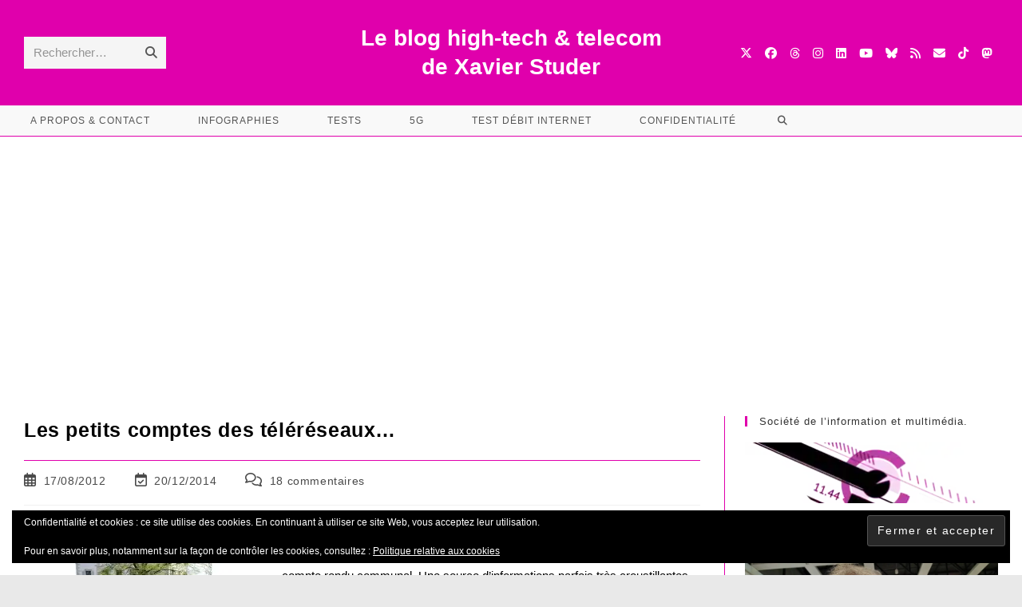

--- FILE ---
content_type: text/html; charset=UTF-8
request_url: https://www.xavierstuder.com/2012/08/les-petits-comptes-des-telereseaux/
body_size: 50375
content:
<!DOCTYPE html>
<html class="html" lang="fr-FR">
<head>
<meta charset="UTF-8">
<link rel="profile" href="https://gmpg.org/xfn/11">
<style id="jetpack-boost-critical-css">@media all{@font-face{font-family:"Font Awesome 6 Brands";font-style:normal;font-weight:400;font-display:block}@font-face{font-family:"Font Awesome 6 Free";font-style:normal;font-weight:400;font-display:block}@font-face{font-family:"Font Awesome 6 Free";font-style:normal;font-weight:900;font-display:block}}@media all{#subscribe-email input{width:95%}.screen-reader-text{border:0;clip-path:inset(50%);height:1px;margin:-1px;overflow:hidden;padding:0;position:absolute!important;width:1px;word-wrap:normal!important}#likes-other-gravatars{display:none;position:absolute;padding:9px 12px 10px 12px;background-color:#fff;border:solid 1px #dcdcde;border-radius:4px;box-shadow:none;min-width:220px;max-height:240px;height:auto;overflow:auto;z-index:1000}#likes-other-gravatars *{line-height:normal}#likes-other-gravatars .likes-text{color:#101517;font-size:12px;font-weight:500;padding-bottom:8px}#likes-other-gravatars ul{margin:0;padding:0;text-indent:0;list-style-type:none}#likes-other-gravatars ul.wpl-avatars{overflow:auto;display:block;max-height:190px}.post-likes-widget-placeholder .button{display:none}.widget_eu_cookie_law_widget{border:none;bottom:1em;left:1em;margin:0;padding:0;position:fixed;right:1em;width:auto;z-index:50001}#eu-cookie-law{background-color:#fff;border:1px solid #dedede;color:#2e4467;font-size:12px;line-height:1.5;overflow:hidden;padding:6px 6px 6px 15px;position:relative}#eu-cookie-law a{color:inherit;text-decoration:underline}#eu-cookie-law.negative{background-color:#000;border:none;color:#fff}#eu-cookie-law form{margin-bottom:0;position:static}#eu-cookie-law input{background:#f3f3f3;border:1px solid #dedede;border-radius:3px;color:#2e4453;display:inline;float:right;font-family:inherit;font-size:14px;font-weight:inherit;line-height:inherit;margin:0 0 0 5%;padding:8px 12px;position:static;text-transform:none}#eu-cookie-law.negative input{background:#282828;border-color:#535353;color:#fff}@media(max-width:600px){#eu-cookie-law{padding-bottom:55px;}#eu-cookie-law input.accept{bottom:8px;position:absolute;right:8px;}}.swiper{display:block;list-style:none;margin-left:auto;margin-right:auto;overflow:hidden;padding:0;position:relative;z-index:1}.swiper-wrapper{box-sizing:initial;display:flex;height:100%;position:relative;width:100%;z-index:1}.swiper-wrapper{transform:translateZ(0)}.swiper-button-next,.swiper-button-prev{align-items:center;color:#007aff;display:flex;height:44px;justify-content:center;margin-top:-22px;position:absolute;top:50%;width:27px;z-index:10}.swiper-button-next svg,.swiper-button-prev svg{height:100%;-o-object-fit:contain;object-fit:contain;transform-origin:center;width:100%}.swiper-button-prev{left:10px;right:auto}.swiper-button-next:after,.swiper-button-prev:after{font-family:swiper-icons;font-size:44px;font-variant:normal;letter-spacing:0;line-height:1;text-transform:none!important}.swiper-button-prev:after{content:"prev"}.swiper-button-next{left:auto;right:10px}.swiper-button-next:after{content:"next"}.swiper-pagination{position:absolute;text-align:center;transform:translateZ(0);z-index:10}:root{--jp-carousel-primary-color:#fff;--jp-carousel-primary-subtle-color:#999;--jp-carousel-bg-color:#000;--jp-carousel-bg-faded-color:#222}:root .jp-carousel-light{--jp-carousel-primary-color:#000;--jp-carousel-primary-subtle-color:#646970;--jp-carousel-bg-color:#fff;--jp-carousel-bg-faded-color:#fbfbfb}.jp-carousel-overlay .swiper-button-next,.jp-carousel-overlay .swiper-button-prev{background-image:none}.jp-carousel-wrap *{line-height:inherit}.jp-carousel-wrap.swiper{height:auto;width:100vw}.jp-carousel-overlay .swiper-button-next,.jp-carousel-overlay .swiper-button-prev{opacity:.5;height:initial;width:initial;padding:20px 40px;background-image:none}.jp-carousel-overlay .swiper-button-next::after,.jp-carousel-overlay .swiper-button-prev::after{content:none}.jp-carousel-overlay .swiper-button-next svg,.jp-carousel-overlay .swiper-button-prev svg{height:30px;width:28px;background:var(--jp-carousel-bg-color);border-radius:4px}.jp-carousel-overlay{font-family:"Helvetica Neue",sans-serif!important;z-index:2147483647;overflow-x:hidden;overflow-y:auto;direction:ltr;position:fixed;top:0;right:0;bottom:0;left:0;background:var(--jp-carousel-bg-color)}.jp-carousel-overlay *{box-sizing:border-box}.jp-carousel-overlay h2::before,.jp-carousel-overlay h3::before{content:none;display:none}.jp-carousel-overlay .swiper .swiper-button-prev{left:0;right:auto}.jp-carousel-overlay .swiper .swiper-button-next{right:0;left:auto}.jp-carousel-container{display:grid;grid-template-rows:1fr 64px;height:100%}.jp-carousel-info{display:flex;flex-direction:column;text-align:left!important;-webkit-font-smoothing:subpixel-antialiased!important;z-index:100;background-color:var(--jp-carousel-bg-color);opacity:1}.jp-carousel-info-footer{position:relative;background-color:var(--jp-carousel-bg-color);height:64px;display:flex;align-items:center;justify-content:space-between;width:100vw}.jp-carousel-info-extra{display:none;background-color:var(--jp-carousel-bg-color);padding:35px;width:100vw;border-top:1px solid var(--jp-carousel-bg-faded-color)}.jp-carousel-title-and-caption{margin-bottom:15px}.jp-carousel-photo-info{left:0!important;width:100%!important}.jp-carousel-comments-wrapper{padding:0;width:100%!important;display:none}.jp-carousel-close-hint{letter-spacing:0!important;position:fixed;top:20px;right:30px;padding:10px;text-align:right;width:45px;height:45px;z-index:15;color:var(--jp-carousel-primary-color)}.jp-carousel-close-hint svg{padding:3px 2px;background:var(--jp-carousel-bg-color);border-radius:4px}.jp-carousel-pagination-container{flex:1;margin:0 15px 0 35px}.jp-carousel-pagination,.jp-swiper-pagination{color:var(--jp-carousel-primary-color);font-size:15px;font-weight:400;white-space:nowrap;display:none;position:static!important}.jp-carousel-pagination-container .swiper-pagination{text-align:left;line-height:8px}.jp-carousel-pagination{padding-left:5px}.jp-carousel-info-footer .jp-carousel-photo-title-container{flex:4;justify-content:center;overflow:hidden;margin:0}.jp-carousel-photo-caption,.jp-carousel-photo-title{background:0 0!important;border:none!important;display:inline-block;font:400 20px/1.3em "Helvetica Neue",sans-serif;line-height:normal;letter-spacing:0!important;margin:0 0 10px 0;padding:0;overflow:hidden;text-shadow:none!important;text-transform:none!important;color:var(--jp-carousel-primary-color)}.jp-carousel-info-footer .jp-carousel-photo-caption{text-align:center;font-size:15px;white-space:nowrap;color:var(--jp-carousel-primary-subtle-color);margin:0;text-overflow:ellipsis}.jp-carousel-photo-title{font-size:32px;margin-bottom:2px}.jp-carousel-photo-description{color:var(--jp-carousel-primary-subtle-color);font-size:16px;margin:25px 0;width:100%;overflow:hidden;overflow-wrap:break-word}.jp-carousel-caption{font-size:14px;font-weight:400;margin:0}.jp-carousel-image-meta{color:var(--jp-carousel-primary-color);font:12px/1.4 "Helvetica Neue",sans-serif!important;width:100%;display:none}.jp-carousel-image-meta ul{margin:0!important;padding:0!important;list-style:none!important}a.jp-carousel-image-download{display:inline-block;clear:both;color:var(--jp-carousel-primary-subtle-color);line-height:1;font-weight:400;font-size:14px;text-decoration:none}a.jp-carousel-image-download svg{display:inline-block;vertical-align:middle;margin:0 3px;padding-bottom:2px}#jp-carousel-loading-overlay{display:none;position:fixed;top:0;bottom:0;left:0;right:0}#jp-carousel-loading-wrapper{display:flex;align-items:center;justify-content:center;height:100vh;width:100vw}#jp-carousel-library-loading,#jp-carousel-library-loading::after{border-radius:50%;width:40px;height:40px}#jp-carousel-library-loading{float:left;margin:22px 0 0 10px;font-size:10px;position:relative;text-indent:-9999em;border-top:8px solid rgba(255,255,255,.2);border-right:8px solid rgba(255,255,255,.2);border-bottom:8px solid rgba(255,255,255,.2);border-left:8px solid var(--jp-carousel-primary-color);transform:translateZ(0)}.jp-carousel-info-content-wrapper{max-width:800px;margin:auto}.jp-carousel-photo-icons-container{flex:1;display:block;text-align:right;margin:0 20px 0 30px;white-space:nowrap}.jp-carousel-icon-btn{padding:16px;text-decoration:none;border:none;background:0 0;display:inline-block;height:64px}.jp-carousel-icon{border:none;display:inline-block;line-height:0;font-weight:400;font-style:normal;border-radius:4px;width:31px;padding:4px 3px 3px}.jp-carousel-icon svg{display:inline-block}.jp-carousel-overlay rect{fill:var(--jp-carousel-primary-color)}@media only screen and (max-width:760px){.jp-carousel-overlay .swiper .swiper-button-next,.jp-carousel-overlay .swiper .swiper-button-prev{display:none !important;}.jp-carousel-image-meta{float:none !important;width:100% !important;box-sizing:border-box;margin-left:0;}.jp-carousel-close-hint{font-size:26px !important;position:fixed !important;top:10px;right:10px;}.jp-carousel-wrap{background-color:var(--jp-carousel-bg-color);}.jp-carousel-caption{overflow:visible !important;}.jp-carousel-info-footer .jp-carousel-photo-title-container{display:none;}.jp-carousel-photo-icons-container{margin:0 10px 0 0;white-space:nowrap;}.jp-carousel-icon-btn{padding-left:20px;}.jp-carousel-pagination{padding-left:5px;}.jp-carousel-pagination-container{margin-left:25px;}}.sd-content ul{padding:0!important;margin:0!important;list-style:none!important}.sd-content ul li{display:inline-block;margin:0 8px 12px 0;padding:0}.sd-content ul li a.sd-button,.sd-social-icon-text .sd-content ul li a.sd-button{text-decoration:none!important;display:inline-block;font-size:13px;font-family:"Open Sans",sans-serif;font-weight:500;border-radius:4px;color:#2c3338!important;background:#fff;box-shadow:0 1px 2px rgba(0,0,0,.12) , 0 0 0 1px rgba(0,0,0,.12);text-shadow:none;line-height:23px;padding:4px 11px 3px 9px}.sd-content ul li a.sd-button>span,.sd-social-icon-text .sd-content ul li a.sd-button>span{line-height:23px;margin-left:6px}.sd-content ul li a.sd-button::before{display:inline-block;-webkit-font-smoothing:antialiased;-moz-osx-font-smoothing:grayscale;font:400 18px/1 social-logos;vertical-align:top;text-align:center}.sd-social-icon-text ul li a.sd-button::before{position:relative;top:2px}@media screen and (-webkit-min-device-pixel-ratio:0){.sd-content ul li a.sd-button::before{position:relative;top:2px;}}.sd-social-icon-text .sd-content li.share-print a::before{content:""}.sd-social-icon-text .sd-content li.share-email a::before{content:""}.sd-social-icon-text .sd-content li.share-tumblr a::before{content:""}.sd-social-icon-text .sd-content li.share-pocket a::before{content:""}.sd-social-icon-text .sd-content li.share-pinterest a::before{content:""}.sd-social-icon-text .sd-content li.share-nextdoor a::before{content:""}.sharing-hidden .inner{position:absolute;z-index:2;border:1px solid #ccc;padding:10px;background:#fff;box-shadow:0 5px 20px rgba(0,0,0,.2);border-radius:2px;margin-top:5px;max-width:400px}.sharing-hidden .inner ul{margin:0!important}.sharing-hidden .inner::after,.sharing-hidden .inner::before{position:absolute;z-index:1;top:-8px;left:20px;width:0;height:0;border-left:6px solid transparent;border-right:6px solid transparent;border-bottom:8px solid #ccc;content:"";display:block}.sharing-hidden .inner::after{z-index:2;top:-7px;border-left:6px solid transparent;border-right:6px solid transparent;border-bottom:8px solid #fff}.sharing-hidden ul{margin:0}.wp-block-button__link{align-content:center;box-sizing:border-box;display:inline-block;height:100%;text-align:center;word-break:break-word}:where(.wp-block-button__link){border-radius:9999px;box-shadow:none;padding:calc(.667em + 2px) calc(1.333em + 2px);text-decoration:none}ul{box-sizing:border-box}.entry-content{counter-reset:footnotes}.aligncenter{clear:both}.screen-reader-text{border:0;clip-path:inset(50%);height:1px;margin:-1px;overflow:hidden;padding:0;position:absolute;width:1px;word-wrap:normal!important}html :where(img[class*=wp-image-]){height:auto;max-width:100%}:where(figure){margin:0 0 1em}.jetpack-search-sort-wrapper{margin-top:1em;margin-bottom:1.5em}.jetpack-search-sort-wrapper label{display:inherit}a,article,aside,body,div,figcaption,figure,form,h2,h3,h4,header,html,i,iframe,img,label,li,nav,p,span,strong,ul{margin:0;padding:0;border:0;outline:0;font-size:100%;font-size:100%;font:inherit;vertical-align:baseline;font-family:inherit;font-style:inherit;font-weight:inherit}article,aside,figcaption,figure,header,nav{display:block}html{font-size:62.5%;overflow-y:scroll;-webkit-text-size-adjust:100%;-ms-text-size-adjust:100%}*,:after,:before{-webkit-box-sizing:border-box;-moz-box-sizing:border-box;box-sizing:border-box}article,aside,figcaption,figure,header,main,nav{display:block}a img{border:0}img{max-width:100%;height:auto}select{max-width:100%}html{-ms-overflow-x:hidden;overflow-x:hidden}body{font-family:"Open Sans",sans-serif;font-size:14px;line-height:1.8;color:#4a4a4a;overflow-wrap:break-word;word-wrap:break-word}body{background-color:#fff}i{font-style:italic}.col-1{clear:both;margin-left:0}.screen-reader-text{border:0;clip:rect(1px,1px,1px,1px);clip-path:inset(50%);height:1px;margin:-1px;font-size:14px!important;font-weight:400;overflow:hidden;padding:0;position:absolute!important;width:1px;word-wrap:normal!important}html{font-family:sans-serif;-ms-text-size-adjust:100%;-webkit-text-size-adjust:100%}body{margin:0}article,aside,figcaption,figure,header,main,nav{display:block}[hidden]{display:none}a{background-color:rgba(0,0,0,0)}strong{font-weight:600}img{border:0}svg:not(:root){overflow:hidden}button,input,select{color:inherit;font:inherit;margin:0}button{overflow:visible}button,select{text-transform:none}button,input[type="submit"]{-webkit-appearance:button}input{line-height:normal}input[type="search"]::-webkit-search-cancel-button{-webkit-appearance:none}.container{width:1200px;max-width:90%;margin:0 auto}#wrap{position:relative}#main{position:relative}#main #content-wrap{padding-top:50px;padding-bottom:50px}.content-area{float:left;position:relative;width:72%;padding-right:30px;border-right-width:1px;border-style:solid;border-color:#f1f1f1}.widget-area{width:28%}.widget-area.sidebar-primary{float:right;padding-left:30px}.boxed-layout{background-color:#e9e9e9}.boxed-layout #wrap{width:1280px;max-width:100%;margin:0 auto;background-color:#fff}.boxed-layout.wrap-boxshadow #wrap{-webkit-box-shadow:0 1px 4px rgba(0,0,0,.15);-moz-box-shadow:0 1px 4px rgba(0,0,0,.15);box-shadow:0 1px 4px rgba(0,0,0,.15)}.boxed-layout #wrap .container{width:auto;max-width:none;padding-left:30px;padding-right:30px}@media only screen and (max-width:959px){.boxed-layout #wrap{overflow:hidden;}.container{max-width:90%;}.content-area{float:none !important;width:100%;margin-bottom:40px;border:0;}body:not(.separate-layout) .content-area{padding:0 !important;}.widget-area.sidebar-primary{float:none !important;width:100%;padding:0 !important;border:0;}#main #content-wrap.container{width:auto !important;}}@media only screen and (min-width:768px) and (max-width:959px){body.boxed-layout #wrap{width:auto !important;}}@media only screen and (max-width:767px){#wrap{width:100% !important;}body.boxed-layout #wrap{width:auto !important;}}@media only screen and (max-width:480px){.boxed-layout #wrap .container{padding-left:20px;padding-right:20px;}}img{max-width:100%;height:auto;vertical-align:middle}img[class*="align"],img[class*="attachment-"]{height:auto}.wp-caption{max-width:100%;margin-bottom:24px}.wp-caption img[class*="wp-image-"]{display:block;margin-bottom:5px}.wp-caption-text{font-size:14px;font-style:italic;color:#999}iframe{width:100%;max-width:100%}.alignleft{float:left;margin-right:1.5em}.aligncenter{text-align:center;margin:0 auto;clear:both}.wp-caption.aligncenter{display:block;margin:0 auto}.clr:after{content:"";display:block;visibility:hidden;clear:both;zoom:1;height:0}a{color:#333}a{text-decoration:none}.single-post:not(.elementor-page) .entry-content a:not(.wp-block-button__link):not(.wp-block-file__button){text-underline-offset:3px;text-decoration:underline;text-decoration-skip-ink:all}h2,h3,h4{font-weight:600;margin:0 0 20px;color:#333;line-height:1.4}h2{font-size:20px}h3{font-size:18px}h4{font-size:17px}p{margin:0 0 20px}ul{margin:15px 0 15px 20px}form input[type="email"],form input[type="search"]{display:inline-block;min-height:40px;width:100%;font-size:14px;line-height:1.8;padding:6px 12px;vertical-align:middle;background-color:rgba(0,0,0,0);color:#333;border:1px solid #ddd;-webkit-border-radius:3px;-moz-border-radius:3px;-ms-border-radius:3px;border-radius:3px}input[type="email"],input[type="search"]{-webkit-appearance:none}input[type="search"]::-webkit-search-cancel-button,input[type="search"]::-webkit-search-results-button{display:none}select{width:100%;height:2.25em;min-height:auto;border:1px solid #ddd;background-color:#fff;padding:0 15px;margin:0}form label{margin-bottom:3px}.button,.wp-block-button__link,button[type="submit"],input[type="submit"]{display:inline-block;font-family:inherit;background-color:#13aff0;color:#fff;font-size:12px;font-weight:600;text-transform:uppercase;margin:0;padding:14px 20px;border:0;text-align:center;letter-spacing:.1em;line-height:1}#site-header{position:relative;width:100%;background-color:#fff;border-bottom:1px solid #f1f1f1;z-index:100}#site-header-inner{position:relative;height:100%}#site-logo{float:left;height:100%;display:table}#site-logo #site-logo-inner{display:table-cell;vertical-align:middle;height:74px}#site-logo #site-logo-inner a{background-color:rgba(0,0,0,0)!important}#site-logo a.site-logo-text{font-size:24px;margin:0}@media only screen and (max-width:767px){#site-logo{margin-top:0 !important;margin-bottom:0 !important;}}#site-header.medium-header{background-color:rgba(0,0,0,0);text-align:center}#site-header.medium-header .top-header-wrap{position:relative;background-color:#fff;padding:30px 0;z-index:10}#site-header.medium-header .top-header-inner{display:-webkit-box;display:-webkit-flex;display:-ms-flexbox;display:flex;-webkit-flex-direction:row;flex-direction:row;-webkit-align-items:center;align-items:center;-webkit-justify-content:center;justify-content:center;width:100%;margin:0}#site-header.medium-header .top-col{-webkit-flex:1 0 0%;flex:1 0 0%}#site-header.medium-header .top-col.col-1{text-align:left}#site-header.medium-header .top-col.col-2,#site-header.medium-header .top-col.logo-col{text-align:center}#site-header.medium-header .top-col.col-3{text-align:right}#site-header.medium-header #medium-searchform form{display:inline-block;position:relative}#site-header.medium-header #medium-searchform input{position:relative;background-color:rgba(0,0,0,0)!important;border:0;margin:0;padding:6px 38px 6px 12px;max-width:178px;z-index:2}#site-header.medium-header #medium-searchform button,#site-header.medium-header #medium-searchform label{position:absolute;top:0;line-height:40px;margin:0}#site-header.medium-header #medium-searchform label{left:12px;color:#333;-moz-opacity:.5;-webkit-opacity:.5;opacity:.5;z-index:1}#site-header.medium-header #medium-searchform button{right:0;width:38px;background-color:rgba(0,0,0,0);color:#555;border:0;padding:0;z-index:2}#site-header.medium-header #medium-searchform .search-bg{position:absolute;top:0;bottom:0;left:0;right:0;background-color:#f5f5f5}#site-header.medium-header #site-logo{float:none;display:block}#site-header.medium-header #site-logo #site-logo-inner{display:block;height:auto!important}#site-header.medium-header .oceanwp-social-menu{float:none;display:block;right:auto!important;left:auto!important}#site-header.medium-header .oceanwp-social-menu .social-menu-inner{display:block;height:auto!important}#site-header.medium-header .oceanwp-social-menu ul li{float:none;display:inline-block}#site-header.medium-header #site-navigation-wrap{position:relative;position:relative;background-color:#f9f9f9;float:none;right:auto!important;left:auto!important;-webkit-transform:none;-moz-transform:none;-ms-transform:none;-o-transform:none;transform:none;z-index:9}#site-header.medium-header #site-navigation-wrap.left-menu #site-navigation{float:left;left:-22px}#site-header.medium-header #site-navigation-wrap #site-navigation{display:inline-block;position:relative}#site-header.medium-header #site-navigation-wrap .dropdown-menu>li>a{font-size:12px;line-height:60px;padding:0 22px;text-transform:uppercase;letter-spacing:1px}#site-header.medium-header.hidden-menu #site-navigation,#site-header.medium-header.hidden-menu #site-navigation-wrap,#site-header.medium-header.hidden-menu .oceanwp-mobile-menu-icon{max-height:150px}#site-header.medium-header .oceanwp-mobile-menu-icon{float:none;background-color:#f9f9f9;right:auto!important;left:auto!important}#site-header.medium-header .oceanwp-mobile-menu-icon a{float:none;display:inline-block;font-size:12px;padding:0 22px;line-height:60px;letter-spacing:1px;text-transform:uppercase}@media only screen and (max-width:767px){#site-header.medium-header .top-header-inner{display:block;}#site-header.medium-header .top-col:not(.logo-col){display:none;}#site-header.medium-header .top-col.logo-col{display:inline-block;text-align:center;}}@media only screen and (max-width:480px){#site-header.medium-header .oceanwp-mobile-menu-icon a{line-height:40px;}}#site-navigation-wrap{float:right;position:relative;right:-15px}#site-navigation-wrap .dropdown-menu{list-style:none;margin:0;padding:0}#site-navigation-wrap .dropdown-menu>li{float:left;position:relative}#site-navigation-wrap .dropdown-menu>li>a{display:block;font-size:13px;line-height:74px;color:#555;padding:0 15px;letter-spacing:.6px}#site-navigation-wrap .dropdown-menu>li>a.site-search-toggle{letter-spacing:0}.has-social #site-navigation-wrap{right:0}.sf-menu,.sf-menu *{margin:0;padding:0;list-style:none}.sf-menu li.menu-item{position:relative;white-space:nowrap;white-space:normal}.sf-menu>li{float:left}.sf-menu a.menu-link{display:block;position:relative;zoom:1}.dropdown-menu,.dropdown-menu *{margin:0;padding:0;list-style:none}.oceanwp-mobile-menu-icon{display:none;position:relative}.oceanwp-mobile-menu-icon.mobile-right{float:right}.oceanwp-mobile-menu-icon a{font-size:13px;line-height:74px;color:#555;padding-left:15px;letter-spacing:.6px}.oceanwp-mobile-menu-icon a:first-child{padding-left:0}.oceanwp-mobile-menu-icon a.mobile-menu .oceanwp-close-text,.oceanwp-mobile-menu-icon a.mobile-menu .oceanwp-text{padding-left:6px}.oceanwp-mobile-menu-icon a.mobile-menu .oceanwp-close-text{display:none}.oceanwp-social-menu{float:right;position:relative;z-index:10}.oceanwp-social-menu.simple-social{right:-8px}.oceanwp-social-menu .social-menu-inner{display:-webkit-box;display:-webkit-flex;display:-ms-flexbox;display:flex;-webkit-align-items:center;align-items:center;height:74px}.oceanwp-social-menu ul{margin:0;padding:0;list-style:none}.oceanwp-social-menu ul li{float:left;position:relative}.oceanwp-social-menu ul li a{display:inline-block;background-color:rgba(0,0,0,0);color:#929292;padding:0 8px;line-height:1;text-align:center;letter-spacing:0}.oceanwp-social-menu ul li:first-child a{margin-left:0}.oceanwp-social-menu ul li:last-child a{margin-right:0}.effect-ten #site-navigation-wrap .dropdown-menu>li>a.menu-link>span{padding:8px}#searchform-dropdown{position:absolute;right:0;background-color:#fff;border-top:3px solid #13aff0;top:100%;padding:15px;width:260px;-webkit-box-shadow:0 2px 7px rgba(0,0,0,.1);-moz-box-shadow:0 2px 7px rgba(0,0,0,.1);box-shadow:0 2px 7px rgba(0,0,0,.1);visibility:hidden;-moz-opacity:0;-webkit-opacity:0;opacity:0;z-index:10000}#searchform-dropdown input{display:block;background-color:rgba(0,0,0,0);-webkit-border-radius:0;-moz-border-radius:0;-ms-border-radius:0;border-radius:0;margin:0}.no-top-border #searchform-dropdown{border:none}#mobile-dropdown{display:none;position:absolute;top:100%;left:0;width:100%;background-color:#fff;max-height:400px;overflow-y:auto;-webkit-box-shadow:0 2px 6px rgba(0,0,0,.1);-moz-box-shadow:0 2px 6px rgba(0,0,0,.1);box-shadow:0 2px 6px rgba(0,0,0,.1)}#mobile-dropdown ul{margin:0;list-style:none}#mobile-dropdown ul li{border-bottom:1px solid rgba(0,0,0,.035)}#mobile-dropdown ul li a{display:block;position:relative;padding:12px 40px;text-align:left}#mobile-dropdown ul li a i{margin-right:10px}#mobile-dropdown ul li.search-toggle-li{display:none}#mobile-dropdown .oceanwp-social-menu{display:block!important;float:none;width:100%;right:auto!important;left:auto!important;padding:0 40px!important;margin:10px 0!important}#mobile-dropdown .oceanwp-social-menu .social-menu-inner{height:auto}#mobile-dropdown .oceanwp-social-menu li{display:inline-block;float:none;border:0}#mobile-dropdown .oceanwp-social-menu li a{display:block;padding:12px 10px}#mobile-dropdown #mobile-menu-search{display:block;padding:20px 40px}#mobile-dropdown #mobile-menu-search form{position:relative}#mobile-dropdown #mobile-menu-search form input{padding:6px 45px 6px 12px!important;margin-top:0!important;-webkit-box-sizing:inherit;-moz-box-sizing:inherit;box-sizing:inherit}#mobile-dropdown #mobile-menu-search form button{display:block;position:absolute;right:10px;height:30px;line-height:30px;width:30px;padding:0;text-align:center;top:50%;margin-top:-15px;background-color:rgba(0,0,0,0)!important;color:#555;border:0}#mobile-dropdown .has-social #mobile-menu-search{padding-top:0}ul.meta{display:flex;flex-wrap:wrap;justify-content:flex-start;color:#4a4a4a;font-size:14px;line-height:1.3;margin:0 0 20px;padding:0 0 10px;list-style:none}ul.meta li{line-height:1.5;align-self:flex-end;flex-wrap:nowrap;padding-bottom:5px}ul.meta li:after{padding:0 6px;font-weight:700}ul.meta li:last-child:after{display:none;padding:0}ul.meta li a{color:#4a4a4a}ul.meta li i{padding-right:6px;font-size:17px}.single-post ul.meta{font-size:14.5px;border-bottom:1px solid #f1f1f1;padding-bottom:15px}.single-post ul.meta li:after{padding:0 8px}.single-post ul.meta li i{padding-right:9px}.single-post ul.ospm-none li:after{content:"";margin:0 10px}.single .entry-title{font-size:34px;padding:0 0 20px;margin:0 0 15px;border-bottom:1px solid #f1f1f1;letter-spacing:.6px}@media only screen and (max-width:480px){.single-post .entry-title{font-size:26px;}}.single .entry-content{margin-bottom:20px}.widget-area{font-size:13px}.sidebar-box{margin-bottom:40px}.widget-title{display:block;line-height:1;font-size:13px;font-weight:400;color:#333;border-width:0 0 0 3px;border-style:solid;border-color:#13aff0;letter-spacing:1px;padding-left:15px;margin:0 0 20px;text-transform:capitalize}.comment-body img.avatar{width:80px;height:80px;margin-right:30px;-webkit-border-radius:50%;-moz-border-radius:50%;-ms-border-radius:50%;border-radius:50%}#respond #cancel-comment-reply-link{font-size:10px;color:#929292;float:right;border:2px solid #f1f1f1;padding:3px 10px;-webkit-border-radius:3px;-moz-border-radius:3px;-ms-border-radius:3px;border-radius:3px;text-transform:uppercase;letter-spacing:.1em}@media only screen and (max-width:480px){.comment-body img{display:none;}}#footer-widgets .footer-box .footer-widget{margin-bottom:20px}#footer-widgets .footer-box .footer-widget:last-child{margin-bottom:0}#footer-widgets .footer-box a{color:#fff}#scroll-top{display:none;opacity:0;position:fixed;right:20px;bottom:20px;width:40px;height:40px;line-height:40px;background-color:rgba(0,0,0,.4);color:#fff;font-size:18px;-webkit-border-radius:2px;-moz-border-radius:2px;-ms-border-radius:2px;border-radius:2px;text-align:center;z-index:100;-webkit-box-sizing:content-box;-moz-box-sizing:content-box;box-sizing:content-box}#scroll-top.scroll-top-left{left:20px;right:auto}@media only screen and (max-width:480px){#scroll-top{right:10px;bottom:10px;width:26px;height:26px;line-height:24px;font-size:14px;}}#mobile-menu-search{display:none}@media only screen and (max-width:959px){body.default-breakpoint #site-navigation-wrap,body.default-breakpoint .oceanwp-social-menu{display:none;}body.default-breakpoint .oceanwp-mobile-menu-icon{display:block;}}.fa{font-family:var(--fa-style-family,"Font Awesome 6 Free");font-weight:var(--fa-style,900)}.fa,.fa-brands,.fab,.far,.fas{-moz-osx-font-smoothing:grayscale;-webkit-font-smoothing:antialiased;display:var(--fa-display,inline-block);font-style:normal;font-variant:normal;line-height:1;text-rendering:auto}.fa-brands:before,.fa:before,.fab:before,.far:before,.fas:before{content:var(--fa)}.far,.fas{font-family:"Font Awesome 6 Free"}.fa-brands,.fab{font-family:"Font Awesome 6 Brands"}.fa-calendar-alt{--fa:""}.fa-comments{--fa:""}.fa-bars{--fa:""}.fa-envelope{--fa:""}.fa-calendar-check{--fa:""}.fa-search{--fa:""}.fa-angle-up{--fa:""}.fa-rss{--fa:""}.fa-brands,.fab{font-weight:400}.fa-threads{--fa:""}.fa-x-twitter{--fa:""}.fa-tiktok{--fa:""}.fa-linkedin{--fa:""}.fa-instagram{--fa:""}.fa-facebook{--fa:""}.fa-bluesky{--fa:""}.fa-youtube{--fa:""}.fa-mastodon{--fa:""}.far{font-weight:400}.fas{font-weight:900}}</style><meta name='robots' content='index, follow, max-image-preview:large, max-snippet:-1, max-video-preview:-1'/>
<link rel="pingback" href="https://www.xavierstuder.com/xmlrpc.php">
<meta name="viewport" content="width=device-width, initial-scale=1">
<title>Les petits comptes des téléréseaux...</title>
<meta name="description" content="Les téléréseaux communiquent probablement sur un nombre trop important d&#039;abonnés. La position de Swisscom serait plus forte que prévu."/>
<link rel="canonical" href="https://www.xavierstuder.com/2012/08/les-petits-comptes-des-telereseaux/"/>
<meta property="og:locale" content="fr_FR"/>
<meta property="og:type" content="article"/>
<meta property="og:title" content="Les petits comptes des téléréseaux..."/>
<meta property="og:description" content="Les téléréseaux communiquent probablement sur un nombre trop important d&#039;abonnés. La position de Swisscom serait plus forte que prévu."/>
<meta property="og:url" content="https://www.xavierstuder.com/2012/08/les-petits-comptes-des-telereseaux/"/>
<meta property="og:site_name" content="Le blog high-tech &amp; telecom de Xavier Studer"/>
<meta property="article:publisher" content="https://www.facebook.com/xavierstuder"/>
<meta property="article:author" content="https://www.facebook.com/xavierstuder"/>
<meta property="article:published_time" content="2012-08-17T05:04:19+00:00"/>
<meta property="article:modified_time" content="2014-12-20T19:18:43+00:00"/>
<meta property="og:image" content="https://www.xavierstuder.com/wp-content/uploads/2012/08/Rapport_annuel_2011_Lancy-300x221.jpg"/>
<meta name="author" content="Xavier Studer"/>
<meta name="twitter:card" content="summary_large_image"/>
<meta name="twitter:creator" content="@xavierstuder"/>
<meta name="twitter:site" content="@xavierstuder"/>
<meta name="twitter:label1" content="Écrit par"/>
<meta name="twitter:data1" content="Xavier Studer"/>
<meta name="twitter:label2" content="Durée de lecture estimée"/>
<meta name="twitter:data2" content="2 minutes"/>
<script type="application/ld+json" class="yoast-schema-graph">{"@context":"https://schema.org","@graph":[{"@type":"Article","@id":"https://www.xavierstuder.com/2012/08/les-petits-comptes-des-telereseaux/#article","isPartOf":{"@id":"https://www.xavierstuder.com/2012/08/les-petits-comptes-des-telereseaux/"},"author":{"name":"Xavier Studer","@id":"https://www.xavierstuder.com/#/schema/person/85d5ef18bffeef6e3da310d56012c600"},"headline":"Les petits comptes des téléréseaux&#8230;","datePublished":"2012-08-17T05:04:19+00:00","dateModified":"2014-12-20T19:18:43+00:00","mainEntityOfPage":{"@id":"https://www.xavierstuder.com/2012/08/les-petits-comptes-des-telereseaux/"},"wordCount":358,"commentCount":18,"image":{"@id":"https://www.xavierstuder.com/2012/08/les-petits-comptes-des-telereseaux/#primaryimage"},"thumbnailUrl":"https://www.xavierstuder.com/wp-content/uploads/2012/08/Rapport_annuel_2011_Lancy-300x221.jpg","keywords":["Suisse","Swisscom","téléréseaux","télévision"],"articleSection":["Fixe","Internet","Telecom","TV et Radio"],"inLanguage":"fr-FR","potentialAction":[{"@type":"CommentAction","name":"Comment","target":["https://www.xavierstuder.com/2012/08/les-petits-comptes-des-telereseaux/#respond"]}]},{"@type":"WebPage","@id":"https://www.xavierstuder.com/2012/08/les-petits-comptes-des-telereseaux/","url":"https://www.xavierstuder.com/2012/08/les-petits-comptes-des-telereseaux/","name":"Les petits comptes des téléréseaux...","isPartOf":{"@id":"https://www.xavierstuder.com/#website"},"primaryImageOfPage":{"@id":"https://www.xavierstuder.com/2012/08/les-petits-comptes-des-telereseaux/#primaryimage"},"image":{"@id":"https://www.xavierstuder.com/2012/08/les-petits-comptes-des-telereseaux/#primaryimage"},"thumbnailUrl":"https://www.xavierstuder.com/wp-content/uploads/2012/08/Rapport_annuel_2011_Lancy-300x221.jpg","datePublished":"2012-08-17T05:04:19+00:00","dateModified":"2014-12-20T19:18:43+00:00","author":{"@id":"https://www.xavierstuder.com/#/schema/person/85d5ef18bffeef6e3da310d56012c600"},"description":"Les téléréseaux communiquent probablement sur un nombre trop important d'abonnés. La position de Swisscom serait plus forte que prévu.","breadcrumb":{"@id":"https://www.xavierstuder.com/2012/08/les-petits-comptes-des-telereseaux/#breadcrumb"},"inLanguage":"fr-FR","potentialAction":[{"@type":"ReadAction","target":["https://www.xavierstuder.com/2012/08/les-petits-comptes-des-telereseaux/"]}]},{"@type":"ImageObject","inLanguage":"fr-FR","@id":"https://www.xavierstuder.com/2012/08/les-petits-comptes-des-telereseaux/#primaryimage","url":"https://i0.wp.com/www.xavierstuder.com/wp-content/uploads/2012/08/Rapport_annuel_2011_Lancy.jpg?fit=1200%2C886&quality=54&ssl=1","contentUrl":"https://i0.wp.com/www.xavierstuder.com/wp-content/uploads/2012/08/Rapport_annuel_2011_Lancy.jpg?fit=1200%2C886&quality=54&ssl=1","width":"1200","height":"886","caption":"A lire avec attention dès la page 90."},{"@type":"BreadcrumbList","@id":"https://www.xavierstuder.com/2012/08/les-petits-comptes-des-telereseaux/#breadcrumb","itemListElement":[{"@type":"ListItem","position":1,"name":"Accueil","item":"https://www.xavierstuder.com/"},{"@type":"ListItem","position":2,"name":"Les petits comptes des téléréseaux&#8230;"}]},{"@type":"WebSite","@id":"https://www.xavierstuder.com/#website","url":"https://www.xavierstuder.com/","name":"Le blog high-tech &amp; telecom de Xavier Studer","description":"Télécoms, smartphones, IA et multimédia en Suisse et dans le monde...","potentialAction":[{"@type":"SearchAction","target":{"@type":"EntryPoint","urlTemplate":"https://www.xavierstuder.com/?s={search_term_string}"},"query-input":{"@type":"PropertyValueSpecification","valueRequired":true,"valueName":"search_term_string"}}],"inLanguage":"fr-FR"},{"@type":"Person","@id":"https://www.xavierstuder.com/#/schema/person/85d5ef18bffeef6e3da310d56012c600","name":"Xavier Studer","image":{"@type":"ImageObject","inLanguage":"fr-FR","@id":"https://www.xavierstuder.com/#/schema/person/image/","url":"https://secure.gravatar.com/avatar/638bc9e70b5edb5c97bd6f425c8501791c32927e9a0c20fd7de96498f16a6009?s=96&d=monsterid&r=g","contentUrl":"https://secure.gravatar.com/avatar/638bc9e70b5edb5c97bd6f425c8501791c32927e9a0c20fd7de96498f16a6009?s=96&d=monsterid&r=g","caption":"Xavier Studer"},"description":"Après avoir fait ses premiers pas à La Presse Riviera Chablais et effectué un stage de journaliste à l’Agence télégraphique suisse (ATS) à Berne, Xavier Studer a basculé dans le monde numérique chez Edicom, premier site d’information en Suisse romande dans les années 2000. Après avoir signé quelques piges pour PME et Le Temps, Xavier Studer a ensuite poursuivi sa carrière de journaliste RP à la Radio télévision suisse (RTS) pendant neuf ans. Auteur du blog télécoms de la TSR, il a co-animé l’émission multimédia et high-tech Point Barre sur Couleur 3 tous les samedi pendant quatre ans.","sameAs":["https://www.xavierstuder.com","https://www.facebook.com/xavierstuder","https://x.com/xavierstuder"],"url":"https://www.xavierstuder.com/author/studerxa/"}]}</script>
<link rel='dns-prefetch' href='//www.googletagmanager.com'/>
<link rel='dns-prefetch' href='//stats.wp.com'/>
<link rel='dns-prefetch' href='//widgets.wp.com'/>
<link rel='dns-prefetch' href='//s0.wp.com'/>
<link rel='dns-prefetch' href='//0.gravatar.com'/>
<link rel='dns-prefetch' href='//1.gravatar.com'/>
<link rel='dns-prefetch' href='//2.gravatar.com'/>
<link rel='dns-prefetch' href='//jetpack.wordpress.com'/>
<link rel='dns-prefetch' href='//public-api.wordpress.com'/>
<link rel='dns-prefetch' href='//pagead2.googlesyndication.com'/>
<link rel='dns-prefetch' href='//fundingchoicesmessages.google.com'/>
<link rel='preconnect' href='//i0.wp.com'/>
<link rel='preconnect' href='//c0.wp.com'/>
<link rel="alternate" type="application/rss+xml" title="Le blog high-tech &amp; telecom de Xavier Studer &raquo; Flux" href="https://www.xavierstuder.com/feed/"/>
<link rel="alternate" type="application/rss+xml" title="Le blog high-tech &amp; telecom de Xavier Studer &raquo; Flux des commentaires" href="https://www.xavierstuder.com/comments/feed/"/>
<link rel="alternate" type="application/rss+xml" title="Le blog high-tech &amp; telecom de Xavier Studer &raquo; Les petits comptes des téléréseaux&#8230; Flux des commentaires" href="https://www.xavierstuder.com/2012/08/les-petits-comptes-des-telereseaux/feed/"/>
<link rel="alternate" title="oEmbed (JSON)" type="application/json+oembed" href="https://www.xavierstuder.com/wp-json/oembed/1.0/embed?url=https%3A%2F%2Fwww.xavierstuder.com%2F2012%2F08%2Fles-petits-comptes-des-telereseaux%2F"/>
<link rel="alternate" title="oEmbed (XML)" type="text/xml+oembed" href="https://www.xavierstuder.com/wp-json/oembed/1.0/embed?url=https%3A%2F%2Fwww.xavierstuder.com%2F2012%2F08%2Fles-petits-comptes-des-telereseaux%2F&#038;format=xml"/>
<noscript><link rel='stylesheet' id='all-css-ec1810383eb838f2b067cc05aeeb280b' href='https://www.xavierstuder.com/wp-content/boost-cache/static/2334fe45a6.min.css' type='text/css' media='all'/></noscript><link data-media="all" onload="this.media=this.dataset.media; delete this.dataset.media; this.removeAttribute( &apos;onload&apos; );" rel='stylesheet' id='all-css-ec1810383eb838f2b067cc05aeeb280b' href='https://www.xavierstuder.com/wp-content/boost-cache/static/2334fe45a6.min.css' type='text/css' media="not all"/>
<style id='wp-block-heading-inline-css'>h1:where(.wp-block-heading).has-background,h2:where(.wp-block-heading).has-background,h3:where(.wp-block-heading).has-background,h4:where(.wp-block-heading).has-background,h5:where(.wp-block-heading).has-background,h6:where(.wp-block-heading).has-background{padding:1.25em 2.375em}h1.has-text-align-left[style*=writing-mode]:where([style*=vertical-lr]),h1.has-text-align-right[style*=writing-mode]:where([style*=vertical-rl]),h2.has-text-align-left[style*=writing-mode]:where([style*=vertical-lr]),h2.has-text-align-right[style*=writing-mode]:where([style*=vertical-rl]),h3.has-text-align-left[style*=writing-mode]:where([style*=vertical-lr]),h3.has-text-align-right[style*=writing-mode]:where([style*=vertical-rl]),h4.has-text-align-left[style*=writing-mode]:where([style*=vertical-lr]),h4.has-text-align-right[style*=writing-mode]:where([style*=vertical-rl]),h5.has-text-align-left[style*=writing-mode]:where([style*=vertical-lr]),h5.has-text-align-right[style*=writing-mode]:where([style*=vertical-rl]),h6.has-text-align-left[style*=writing-mode]:where([style*=vertical-lr]),h6.has-text-align-right[style*=writing-mode]:where([style*=vertical-rl]){rotate:180deg}</style>
<style id='wp-block-group-inline-css'>.wp-block-group{box-sizing:border-box}:where(.wp-block-group.wp-block-group-is-layout-constrained){position:relative}</style>
<style id='wp-block-group-theme-inline-css'>:where(.wp-block-group.has-background){padding:1.25em 2.375em}</style>
<style id='wp-block-paragraph-inline-css'>.is-small-text{font-size:.875em}.is-regular-text{font-size:1em}.is-large-text{font-size:2.25em}.is-larger-text{font-size:3em}.has-drop-cap:not(:focus):first-letter{float:left;font-size:8.4em;font-style:normal;font-weight:100;line-height:.68;margin:.05em .1em 0 0;text-transform:uppercase}body.rtl .has-drop-cap:not(:focus):first-letter{float:none;margin-left:.1em}p.has-drop-cap.has-background{overflow:hidden}:root :where(p.has-background){padding:1.25em 2.375em}:where(p.has-text-color:not(.has-link-color)) a{color:inherit}p.has-text-align-left[style*="writing-mode:vertical-lr"],p.has-text-align-right[style*="writing-mode:vertical-rl"]{rotate:180deg}</style>
<style id='wp-block-separator-inline-css'>.wp-block-separator{border:none;border-top:2px solid}:root :where(.wp-block-separator.is-style-dots){height:auto;line-height:1;text-align:center}:root :where(.wp-block-separator.is-style-dots):before{color:currentColor;content:"···";font-family:serif;font-size:1.5em;letter-spacing:2em;padding-left:2em}.wp-block-separator.is-style-dots{background:none!important;border:none!important}</style>
<style id='wp-block-separator-theme-inline-css'>.wp-block-separator.has-css-opacity{opacity:.4}.wp-block-separator{border:none;border-bottom:2px solid;margin-left:auto;margin-right:auto}.wp-block-separator.has-alpha-channel-opacity{opacity:1}.wp-block-separator:not(.is-style-wide):not(.is-style-dots){width:100px}.wp-block-separator.has-background:not(.is-style-dots){border-bottom:none;height:1px}.wp-block-separator.has-background:not(.is-style-wide):not(.is-style-dots){height:2px}</style>
<style id='global-styles-inline-css'>:root{--wp--preset--aspect-ratio--square:1;--wp--preset--aspect-ratio--4-3:4/3;--wp--preset--aspect-ratio--3-4:3/4;--wp--preset--aspect-ratio--3-2:3/2;--wp--preset--aspect-ratio--2-3:2/3;--wp--preset--aspect-ratio--16-9:16/9;--wp--preset--aspect-ratio--9-16:9/16;--wp--preset--color--black:#000;--wp--preset--color--cyan-bluish-gray:#abb8c3;--wp--preset--color--white:#fff;--wp--preset--color--pale-pink:#f78da7;--wp--preset--color--vivid-red:#cf2e2e;--wp--preset--color--luminous-vivid-orange:#ff6900;--wp--preset--color--luminous-vivid-amber:#fcb900;--wp--preset--color--light-green-cyan:#7bdcb5;--wp--preset--color--vivid-green-cyan:#00d084;--wp--preset--color--pale-cyan-blue:#8ed1fc;--wp--preset--color--vivid-cyan-blue:#0693e3;--wp--preset--color--vivid-purple:#9b51e0;--wp--preset--gradient--vivid-cyan-blue-to-vivid-purple:linear-gradient(135deg,#0693e3 0%,#9b51e0 100%);--wp--preset--gradient--light-green-cyan-to-vivid-green-cyan:linear-gradient(135deg,#7adcb4 0%,#00d082 100%);--wp--preset--gradient--luminous-vivid-amber-to-luminous-vivid-orange:linear-gradient(135deg,#fcb900 0%,#ff6900 100%);--wp--preset--gradient--luminous-vivid-orange-to-vivid-red:linear-gradient(135deg,#ff6900 0%,#cf2e2e 100%);--wp--preset--gradient--very-light-gray-to-cyan-bluish-gray:linear-gradient(135deg,#eee 0%,#a9b8c3 100%);--wp--preset--gradient--cool-to-warm-spectrum:linear-gradient(135deg,#4aeadc 0%,#9778d1 20%,#cf2aba 40%,#ee2c82 60%,#fb6962 80%,#fef84c 100%);--wp--preset--gradient--blush-light-purple:linear-gradient(135deg,#ffceec 0%,#9896f0 100%);--wp--preset--gradient--blush-bordeaux:linear-gradient(135deg,#fecda5 0%,#fe2d2d 50%,#6b003e 100%);--wp--preset--gradient--luminous-dusk:linear-gradient(135deg,#ffcb70 0%,#c751c0 50%,#4158d0 100%);--wp--preset--gradient--pale-ocean:linear-gradient(135deg,#fff5cb 0%,#b6e3d4 50%,#33a7b5 100%);--wp--preset--gradient--electric-grass:linear-gradient(135deg,#caf880 0%,#71ce7e 100%);--wp--preset--gradient--midnight:linear-gradient(135deg,#020381 0%,#2874fc 100%);--wp--preset--font-size--small:13px;--wp--preset--font-size--medium:20px;--wp--preset--font-size--large:36px;--wp--preset--font-size--x-large:42px;--wp--preset--spacing--20:.44rem;--wp--preset--spacing--30:.67rem;--wp--preset--spacing--40:1rem;--wp--preset--spacing--50:1.5rem;--wp--preset--spacing--60:2.25rem;--wp--preset--spacing--70:3.38rem;--wp--preset--spacing--80:5.06rem;--wp--preset--shadow--natural:6px 6px 9px rgba(0,0,0,.2);--wp--preset--shadow--deep:12px 12px 50px rgba(0,0,0,.4);--wp--preset--shadow--sharp:6px 6px 0 rgba(0,0,0,.2);--wp--preset--shadow--outlined:6px 6px 0 -3px #fff , 6px 6px #000;--wp--preset--shadow--crisp:6px 6px 0 #000}:where(.is-layout-flex){gap:.5em}:where(.is-layout-grid){gap:.5em}body .is-layout-flex{display:flex}.is-layout-flex{flex-wrap:wrap;align-items:center}.is-layout-flex > :is(*, div){margin:0}body .is-layout-grid{display:grid}.is-layout-grid > :is(*, div){margin:0}:where(.wp-block-columns.is-layout-flex){gap:2em}:where(.wp-block-columns.is-layout-grid){gap:2em}:where(.wp-block-post-template.is-layout-flex){gap:1.25em}:where(.wp-block-post-template.is-layout-grid){gap:1.25em}.has-black-color{color:var(--wp--preset--color--black)!important}.has-cyan-bluish-gray-color{color:var(--wp--preset--color--cyan-bluish-gray)!important}.has-white-color{color:var(--wp--preset--color--white)!important}.has-pale-pink-color{color:var(--wp--preset--color--pale-pink)!important}.has-vivid-red-color{color:var(--wp--preset--color--vivid-red)!important}.has-luminous-vivid-orange-color{color:var(--wp--preset--color--luminous-vivid-orange)!important}.has-luminous-vivid-amber-color{color:var(--wp--preset--color--luminous-vivid-amber)!important}.has-light-green-cyan-color{color:var(--wp--preset--color--light-green-cyan)!important}.has-vivid-green-cyan-color{color:var(--wp--preset--color--vivid-green-cyan)!important}.has-pale-cyan-blue-color{color:var(--wp--preset--color--pale-cyan-blue)!important}.has-vivid-cyan-blue-color{color:var(--wp--preset--color--vivid-cyan-blue)!important}.has-vivid-purple-color{color:var(--wp--preset--color--vivid-purple)!important}.has-black-background-color{background-color:var(--wp--preset--color--black)!important}.has-cyan-bluish-gray-background-color{background-color:var(--wp--preset--color--cyan-bluish-gray)!important}.has-white-background-color{background-color:var(--wp--preset--color--white)!important}.has-pale-pink-background-color{background-color:var(--wp--preset--color--pale-pink)!important}.has-vivid-red-background-color{background-color:var(--wp--preset--color--vivid-red)!important}.has-luminous-vivid-orange-background-color{background-color:var(--wp--preset--color--luminous-vivid-orange)!important}.has-luminous-vivid-amber-background-color{background-color:var(--wp--preset--color--luminous-vivid-amber)!important}.has-light-green-cyan-background-color{background-color:var(--wp--preset--color--light-green-cyan)!important}.has-vivid-green-cyan-background-color{background-color:var(--wp--preset--color--vivid-green-cyan)!important}.has-pale-cyan-blue-background-color{background-color:var(--wp--preset--color--pale-cyan-blue)!important}.has-vivid-cyan-blue-background-color{background-color:var(--wp--preset--color--vivid-cyan-blue)!important}.has-vivid-purple-background-color{background-color:var(--wp--preset--color--vivid-purple)!important}.has-black-border-color{border-color:var(--wp--preset--color--black)!important}.has-cyan-bluish-gray-border-color{border-color:var(--wp--preset--color--cyan-bluish-gray)!important}.has-white-border-color{border-color:var(--wp--preset--color--white)!important}.has-pale-pink-border-color{border-color:var(--wp--preset--color--pale-pink)!important}.has-vivid-red-border-color{border-color:var(--wp--preset--color--vivid-red)!important}.has-luminous-vivid-orange-border-color{border-color:var(--wp--preset--color--luminous-vivid-orange)!important}.has-luminous-vivid-amber-border-color{border-color:var(--wp--preset--color--luminous-vivid-amber)!important}.has-light-green-cyan-border-color{border-color:var(--wp--preset--color--light-green-cyan)!important}.has-vivid-green-cyan-border-color{border-color:var(--wp--preset--color--vivid-green-cyan)!important}.has-pale-cyan-blue-border-color{border-color:var(--wp--preset--color--pale-cyan-blue)!important}.has-vivid-cyan-blue-border-color{border-color:var(--wp--preset--color--vivid-cyan-blue)!important}.has-vivid-purple-border-color{border-color:var(--wp--preset--color--vivid-purple)!important}.has-vivid-cyan-blue-to-vivid-purple-gradient-background{background:var(--wp--preset--gradient--vivid-cyan-blue-to-vivid-purple)!important}.has-light-green-cyan-to-vivid-green-cyan-gradient-background{background:var(--wp--preset--gradient--light-green-cyan-to-vivid-green-cyan)!important}.has-luminous-vivid-amber-to-luminous-vivid-orange-gradient-background{background:var(--wp--preset--gradient--luminous-vivid-amber-to-luminous-vivid-orange)!important}.has-luminous-vivid-orange-to-vivid-red-gradient-background{background:var(--wp--preset--gradient--luminous-vivid-orange-to-vivid-red)!important}.has-very-light-gray-to-cyan-bluish-gray-gradient-background{background:var(--wp--preset--gradient--very-light-gray-to-cyan-bluish-gray)!important}.has-cool-to-warm-spectrum-gradient-background{background:var(--wp--preset--gradient--cool-to-warm-spectrum)!important}.has-blush-light-purple-gradient-background{background:var(--wp--preset--gradient--blush-light-purple)!important}.has-blush-bordeaux-gradient-background{background:var(--wp--preset--gradient--blush-bordeaux)!important}.has-luminous-dusk-gradient-background{background:var(--wp--preset--gradient--luminous-dusk)!important}.has-pale-ocean-gradient-background{background:var(--wp--preset--gradient--pale-ocean)!important}.has-electric-grass-gradient-background{background:var(--wp--preset--gradient--electric-grass)!important}.has-midnight-gradient-background{background:var(--wp--preset--gradient--midnight)!important}.has-small-font-size{font-size:var(--wp--preset--font-size--small)!important}.has-medium-font-size{font-size:var(--wp--preset--font-size--medium)!important}.has-large-font-size{font-size:var(--wp--preset--font-size--large)!important}.has-x-large-font-size{font-size:var(--wp--preset--font-size--x-large)!important}</style>
<style id='core-block-supports-inline-css'>.wp-container-core-group-is-layout-bcfe9290 > :where(:not(.alignleft):not(.alignright):not(.alignfull)){max-width:480px;margin-left:auto!important;margin-right:auto!important}.wp-container-core-group-is-layout-bcfe9290>.alignwide{max-width:480px}.wp-container-core-group-is-layout-bcfe9290 .alignfull{max-width:none}</style>
<style id='wp-img-auto-sizes-contain-inline-css'>img:is([sizes=auto i],[sizes^="auto," i]){contain-intrinsic-size:3000px 1500px}</style>
<style id='classic-theme-styles-inline-css'>.wp-block-button__link{color:#fff;background-color:#32373c;border-radius:9999px;box-shadow:none;text-decoration:none;padding:calc(.667em + 2px) calc(1.333em + 2px);font-size:1.125em}.wp-block-file__button{background:#32373c;color:#fff;text-decoration:none}</style>
<script data-wpfc-render="false">(function(){let events=["mousemove","wheel","scroll","touchstart","touchmove"];let fired=false;events.forEach(function(event){window.addEventListener(event,function(){if(fired===false){fired=true;setTimeout(function(){(function(d,s){var f=d.getElementsByTagName(s)[0];j=d.createElement(s);j.setAttribute('src','https://www.googletagmanager.com/gtag/js?id=GT-MBT7XV5');j.setAttribute('id','google_gtagjs-js');f.parentNode.insertBefore(j,f);})(document,'script');},100);}},{once:true});});})();</script>
<link rel="https://api.w.org/" href="https://www.xavierstuder.com/wp-json/"/><link rel="alternate" title="JSON" type="application/json" href="https://www.xavierstuder.com/wp-json/wp/v2/posts/6678"/><link rel="EditURI" type="application/rsd+xml" title="RSD" href="https://www.xavierstuder.com/xmlrpc.php?rsd"/>
<meta name="generator" content="Site Kit by Google 1.170.0"/>  
<style>img#wpstats{display:none}</style>
<meta name="google-adsense-platform-account" content="ca-host-pub-2644536267352236">
<meta name="google-adsense-platform-domain" content="sitekit.withgoogle.com">
<link rel="amphtml" href="https://www.xavierstuder.com/2012/08/les-petits-comptes-des-telereseaux/amp/">
<script async src="https://pagead2.googlesyndication.com/pagead/js/adsbygoogle.js?client=ca-pub-6073157968664874&amp;host=ca-host-pub-2644536267352236" crossorigin="anonymous"></script>
<link rel="icon" href="https://i0.wp.com/www.xavierstuder.com/wp-content/uploads/2024/12/favicon_2024_512p.jpg?fit=32%2C32&#038;quality=54&#038;ssl=1" sizes="32x32"/>
<link rel="icon" href="https://i0.wp.com/www.xavierstuder.com/wp-content/uploads/2024/12/favicon_2024_512p.jpg?fit=192%2C192&#038;quality=54&#038;ssl=1" sizes="192x192"/>
<link rel="apple-touch-icon" href="https://i0.wp.com/www.xavierstuder.com/wp-content/uploads/2024/12/favicon_2024_512p.jpg?fit=180%2C180&#038;quality=54&#038;ssl=1"/>
<meta name="msapplication-TileImage" content="https://i0.wp.com/www.xavierstuder.com/wp-content/uploads/2024/12/favicon_2024_512p.jpg?fit=270%2C270&#038;quality=54&#038;ssl=1"/>
<style>a:hover,a.light:hover,.theme-heading .text::before,.theme-heading .text::after,#top-bar-content >a:hover,#top-bar-social li.oceanwp-email a:hover,#site-navigation-wrap .dropdown-menu >li >a:hover,#site-header.medium-header #medium-searchform button:hover,.oceanwp-mobile-menu-icon a:hover,.blog-entry.post .blog-entry-header .entry-title a:hover,.blog-entry.post .blog-entry-readmore a:hover,.blog-entry.thumbnail-entry .blog-entry-category a,ul.meta li a:hover,.dropcap,.single nav.post-navigation .nav-links .title,body .related-post-title a:hover,body #wp-calendar caption,body .contact-info-widget.default i,body .contact-info-widget.big-icons i,body .custom-links-widget .oceanwp-custom-links li a:hover,body .custom-links-widget .oceanwp-custom-links li a:hover:before,body .posts-thumbnails-widget li a:hover,body .social-widget li.oceanwp-email a:hover,.comment-author .comment-meta .comment-reply-link,#respond #cancel-comment-reply-link:hover,#footer-widgets .footer-box a:hover,#footer-bottom a:hover,#footer-bottom #footer-bottom-menu a:hover,.sidr a:hover,.sidr-class-dropdown-toggle:hover,.sidr-class-menu-item-has-children.active >a,.sidr-class-menu-item-has-children.active >a >.sidr-class-dropdown-toggle,input[type=checkbox]:checked:before{color:#e000ac}.single nav.post-navigation .nav-links .title .owp-icon use,.blog-entry.post .blog-entry-readmore a:hover .owp-icon use,body .contact-info-widget.default .owp-icon use,body .contact-info-widget.big-icons .owp-icon use{stroke:#e000ac}input[type="button"],input[type="reset"],input[type="submit"],button[type="submit"],.button,#site-navigation-wrap .dropdown-menu >li.btn >a >span,.thumbnail:hover i,.thumbnail:hover .link-post-svg-icon,.post-quote-content,.omw-modal .omw-close-modal,body .contact-info-widget.big-icons li:hover i,body .contact-info-widget.big-icons li:hover .owp-icon,body div.wpforms-container-full .wpforms-form input[type=submit],body div.wpforms-container-full .wpforms-form button[type=submit],body div.wpforms-container-full .wpforms-form .wpforms-page-button,.woocommerce-cart .wp-element-button,.woocommerce-checkout .wp-element-button,.wp-block-button__link{background-color:#e000ac}.widget-title{border-color:#e000ac}blockquote{border-color:#e000ac}.wp-block-quote{border-color:#e000ac}#searchform-dropdown{border-color:#e000ac}.dropdown-menu .sub-menu{border-color:#e000ac}.blog-entry.large-entry .blog-entry-readmore a:hover{border-color:#e000ac}.oceanwp-newsletter-form-wrap input[type="email"]:focus{border-color:#e000ac}.social-widget li.oceanwp-email a:hover{border-color:#e000ac}#respond #cancel-comment-reply-link:hover{border-color:#e000ac}body .contact-info-widget.big-icons li:hover i{border-color:#e000ac}body .contact-info-widget.big-icons li:hover .owp-icon{border-color:#e000ac}#footer-widgets .oceanwp-newsletter-form-wrap input[type="email"]:focus{border-color:#e000ac}input[type="button"]:hover,input[type="reset"]:hover,input[type="submit"]:hover,button[type="submit"]:hover,input[type="button"]:focus,input[type="reset"]:focus,input[type="submit"]:focus,button[type="submit"]:focus,.button:hover,.button:focus,#site-navigation-wrap .dropdown-menu >li.btn >a:hover >span,.post-quote-author,.omw-modal .omw-close-modal:hover,body div.wpforms-container-full .wpforms-form input[type=submit]:hover,body div.wpforms-container-full .wpforms-form button[type=submit]:hover,body div.wpforms-container-full .wpforms-form .wpforms-page-button:hover,.woocommerce-cart .wp-element-button:hover,.woocommerce-checkout .wp-element-button:hover,.wp-block-button__link:hover{background-color:#0800ff}table th,table td,hr,.content-area,body.content-left-sidebar #content-wrap .content-area,.content-left-sidebar .content-area,#top-bar-wrap,#site-header,#site-header.top-header #search-toggle,.dropdown-menu ul li,.centered-minimal-page-header,.blog-entry.post,.blog-entry.grid-entry .blog-entry-inner,.blog-entry.thumbnail-entry .blog-entry-bottom,.single-post .entry-title,.single .entry-share-wrap .entry-share,.single .entry-share,.single .entry-share ul li a,.single nav.post-navigation,.single nav.post-navigation .nav-links .nav-previous,#author-bio,#author-bio .author-bio-avatar,#author-bio .author-bio-social li a,#related-posts,#comments,.comment-body,#respond #cancel-comment-reply-link,#blog-entries .type-page,.page-numbers a,.page-numbers span:not(.elementor-screen-only),.page-links span,body #wp-calendar caption,body #wp-calendar th,body #wp-calendar tbody,body .contact-info-widget.default i,body .contact-info-widget.big-icons i,body .contact-info-widget.big-icons .owp-icon,body .contact-info-widget.default .owp-icon,body .posts-thumbnails-widget li,body .tagcloud a{border-color:#e000ac}a{color:#e000ac}a .owp-icon use{stroke:#e000ac}a:hover{color:#0800ff}a:hover .owp-icon use{stroke:#0800ff}body .theme-button,body input[type="submit"],body button[type="submit"],body button,body .button,body div.wpforms-container-full .wpforms-form input[type=submit],body div.wpforms-container-full .wpforms-form button[type=submit],body div.wpforms-container-full .wpforms-form .wpforms-page-button,.woocommerce-cart .wp-element-button,.woocommerce-checkout .wp-element-button,.wp-block-button__link{border-color:#ffffff}body .theme-button:hover,body input[type="submit"]:hover,body button[type="submit"]:hover,body button:hover,body .button:hover,body div.wpforms-container-full .wpforms-form input[type=submit]:hover,body div.wpforms-container-full .wpforms-form input[type=submit]:active,body div.wpforms-container-full .wpforms-form button[type=submit]:hover,body div.wpforms-container-full .wpforms-form button[type=submit]:active,body div.wpforms-container-full .wpforms-form .wpforms-page-button:hover,body div.wpforms-container-full .wpforms-form .wpforms-page-button:active,.woocommerce-cart .wp-element-button:hover,.woocommerce-checkout .wp-element-button:hover,.wp-block-button__link:hover{border-color:#ffffff}.site-breadcrumbs,.background-image-page-header .site-breadcrumbs{color:#000000}body{color:#000000}h1,h2,h3,h4,h5,h6,.theme-heading,.widget-title,.oceanwp-widget-recent-posts-title,.comment-reply-title,.entry-title,.sidebar-box .widget-title{color:#333333}
.container{width:1400px}@media only screen and (min-width:960px){.widget-area,.content-left-sidebar .widget-area{width:26%}}.boxed-layout #wrap,.boxed-layout .parallax-footer,.boxed-layout .owp-floating-bar{width:1600px}.theme-button,input[type="submit"],button[type="submit"],button,.button,body div.wpforms-container-full .wpforms-form input[type=submit],body div.wpforms-container-full .wpforms-form button[type=submit],body div.wpforms-container-full .wpforms-form .wpforms-page-button{border-style:solid}.theme-button,input[type="submit"],button[type="submit"],button,.button,body div.wpforms-container-full .wpforms-form input[type=submit],body div.wpforms-container-full .wpforms-form button[type=submit],body div.wpforms-container-full .wpforms-form .wpforms-page-button{border-width:1px}form input[type="text"],form input[type="password"],form input[type="email"],form input[type="url"],form input[type="date"],form input[type="month"],form input[type="time"],form input[type="datetime"],form input[type="datetime-local"],form input[type="week"],form input[type="number"],form input[type="search"],form input[type="tel"],form input[type="color"],form select,form textarea,.woocommerce .woocommerce-checkout .select2-container--default .select2-selection--single{border-style:solid}body div.wpforms-container-full .wpforms-form input[type=date],body div.wpforms-container-full .wpforms-form input[type=datetime],body div.wpforms-container-full .wpforms-form input[type=datetime-local],body div.wpforms-container-full .wpforms-form input[type=email],body div.wpforms-container-full .wpforms-form input[type=month],body div.wpforms-container-full .wpforms-form input[type=number],body div.wpforms-container-full .wpforms-form input[type=password],body div.wpforms-container-full .wpforms-form input[type=range],body div.wpforms-container-full .wpforms-form input[type=search],body div.wpforms-container-full .wpforms-form input[type=tel],body div.wpforms-container-full .wpforms-form input[type=text],body div.wpforms-container-full .wpforms-form input[type=time],body div.wpforms-container-full .wpforms-form input[type=url],body div.wpforms-container-full .wpforms-form input[type=week],body div.wpforms-container-full .wpforms-form select,body div.wpforms-container-full .wpforms-form textarea{border-style:solid}form input[type="text"],form input[type="password"],form input[type="email"],form input[type="url"],form input[type="date"],form input[type="month"],form input[type="time"],form input[type="datetime"],form input[type="datetime-local"],form input[type="week"],form input[type="number"],form input[type="search"],form input[type="tel"],form input[type="color"],form select,form textarea{border-radius:3px}body div.wpforms-container-full .wpforms-form input[type=date],body div.wpforms-container-full .wpforms-form input[type=datetime],body div.wpforms-container-full .wpforms-form input[type=datetime-local],body div.wpforms-container-full .wpforms-form input[type=email],body div.wpforms-container-full .wpforms-form input[type=month],body div.wpforms-container-full .wpforms-form input[type=number],body div.wpforms-container-full .wpforms-form input[type=password],body div.wpforms-container-full .wpforms-form input[type=range],body div.wpforms-container-full .wpforms-form input[type=search],body div.wpforms-container-full .wpforms-form input[type=tel],body div.wpforms-container-full .wpforms-form input[type=text],body div.wpforms-container-full .wpforms-form input[type=time],body div.wpforms-container-full .wpforms-form input[type=url],body div.wpforms-container-full .wpforms-form input[type=week],body div.wpforms-container-full .wpforms-form select,body div.wpforms-container-full .wpforms-form textarea{border-radius:3px}#scroll-top{bottom:22px}#scroll-top{width:30px;height:30px;line-height:30px}
#site-header.medium-header #site-navigation-wrap .dropdown-menu >li >a,#site-header.medium-header .oceanwp-mobile-menu-icon a{line-height:38px}#site-header.medium-header .top-header-wrap,.is-sticky #site-header.medium-header.is-transparent .top-header-wrap,#searchform-header-replace{background-color:#e000ac}#site-header.has-header-media .overlay-header-media{background-color:rgba(0,0,0,0.5)}#site-logo a.site-logo-text{color:#ffffff}#site-logo a.site-logo-text:hover{color:#0800ff}.oceanwp-social-menu.simple-social ul li a{color:#ffffff}.oceanwp-social-menu.simple-social ul li a .owp-icon use{stroke:#ffffff}.oceanwp-social-menu.simple-social ul li a:hover{color:#0800ff!important}.oceanwp-social-menu.simple-social ul li a:hover .owp-icon use{stroke:#0800ff!important}
.blog-entry.post .blog-entry-header .entry-title a{color:#000000}.single-post .entry-title{color:#000000}.single-post.content-max-width #wrap .thumbnail,.single-post.content-max-width #wrap .wp-block-buttons,.single-post.content-max-width #wrap .wp-block-verse,.single-post.content-max-width #wrap .entry-header,.single-post.content-max-width #wrap ul.meta,.single-post.content-max-width #wrap .entry-content p,.single-post.content-max-width #wrap .entry-content h1,.single-post.content-max-width #wrap .entry-content h2,.single-post.content-max-width #wrap .entry-content h3,.single-post.content-max-width #wrap .entry-content h4,.single-post.content-max-width #wrap .entry-content h5,.single-post.content-max-width #wrap .entry-content h6,.single-post.content-max-width #wrap .wp-block-image,.single-post.content-max-width #wrap .wp-block-gallery,.single-post.content-max-width #wrap .wp-block-video,.single-post.content-max-width #wrap .wp-block-quote,.single-post.content-max-width #wrap .wp-block-text-columns,.single-post.content-max-width #wrap .wp-block-code,.single-post.content-max-width #wrap .entry-content ul,.single-post.content-max-width #wrap .entry-content ol,.single-post.content-max-width #wrap .wp-block-cover-text,.single-post.content-max-width #wrap .wp-block-cover,.single-post.content-max-width #wrap .wp-block-columns,.single-post.content-max-width #wrap .post-tags,.single-post.content-max-width #wrap .comments-area,.single-post.content-max-width #wrap .wp-block-embed,#wrap .wp-block-separator.is-style-wide:not(.size-full){max-width:500px}.single-post.content-max-width #wrap .wp-block-image.alignleft,.single-post.content-max-width #wrap .wp-block-image.alignright{max-width:250px}.single-post.content-max-width #wrap .wp-block-image.alignleft{margin-left:calc( 50% - 250px)}.single-post.content-max-width #wrap .wp-block-image.alignright{margin-right:calc( 50% - 250px)}.single-post.content-max-width #wrap .wp-block-embed,.single-post.content-max-width #wrap .wp-block-verse{margin-left:auto;margin-right:auto}.ocean-single-post-header ul.meta-item li a:hover{color:#333333}
.widget-area{padding:0!important}.sidebar-box,.footer-box{color:#000000}
#footer-widgets .footer-box .widget-title{color:#000000}
#footer-bottom a,#footer-bottom #footer-bottom-menu a{color:#e000ac}#footer-bottom a:hover,#footer-bottom #footer-bottom-menu a:hover{color:#0800ff}
body{font-family:Verdana,Geneva,sans-serif;font-size:15px;line-height:1.8}h1,h2,h3,h4,h5,h6,.theme-heading,.widget-title,.oceanwp-widget-recent-posts-title,.comment-reply-title,.entry-title,.sidebar-box .widget-title{line-height:1.4;text-transform:none}h1{font-size:23px;line-height:1.4}h2{font-size:20px;line-height:1.4;text-transform:none}h3{font-size:18px;line-height:1.4;text-transform:none}h4{font-size:17px;line-height:1.4;text-transform:none}h5{font-size:14px;line-height:1.4}h6{font-size:15px;line-height:1.4}.page-header .page-header-title,.page-header.background-image-page-header .page-header-title{font-size:32px;line-height:1.4}.page-header .page-subheading{font-size:15px;line-height:1.8}.site-breadcrumbs,.site-breadcrumbs a{font-size:13px;line-height:1.4}#top-bar-content,#top-bar-social-alt{font-size:12px;line-height:1.8}#site-logo a.site-logo-text{font-size:28px;line-height:1.3;font-weight:800}.dropdown-menu ul li a.menu-link,#site-header.full_screen-header .fs-dropdown-menu ul.sub-menu li a{font-size:12px;line-height:1.2;letter-spacing:.6px}.sidr-class-dropdown-menu li a,a.sidr-class-toggle-sidr-close,#mobile-dropdown ul li a,body #mobile-fullscreen ul li a{font-size:15px;line-height:1.8}.blog-entry.post .blog-entry-header .entry-title a{font-size:25px;line-height:1.4}.ocean-single-post-header .single-post-title{font-size:34px;line-height:1.4;letter-spacing:.6px}.ocean-single-post-header ul.meta-item li,.ocean-single-post-header ul.meta-item li a{font-size:13px;line-height:1.4;letter-spacing:.6px}.ocean-single-post-header .post-author-name,.ocean-single-post-header .post-author-name a{font-size:14px;line-height:1.4;letter-spacing:.6px}.ocean-single-post-header .post-author-description{font-size:12px;line-height:1.4;letter-spacing:.6px}.single-post .entry-title{font-size:25px;line-height:1.4;letter-spacing:.6px}.single-post ul.meta li,.single-post ul.meta li a{font-size:14px;line-height:1.4;letter-spacing:.6px}.sidebar-box .widget-title,.sidebar-box.widget_block .wp-block-heading{font-size:13px;line-height:1;letter-spacing:1px;text-transform:none}.sidebar-box,.footer-box{text-transform:none}#footer-widgets .footer-box .widget-title{font-size:13px;line-height:1;letter-spacing:1px}#footer-bottom #copyright{font-size:14px;line-height:1}#footer-bottom #footer-bottom-menu{font-size:12px;line-height:1}.woocommerce-store-notice.demo_store{line-height:2;letter-spacing:1.5px}.demo_store .woocommerce-store-notice__dismiss-link{line-height:2;letter-spacing:1.5px}.woocommerce ul.products li.product li.title h2,.woocommerce ul.products li.product li.title a{font-size:14px;line-height:1.5}.woocommerce ul.products li.product li.category,.woocommerce ul.products li.product li.category a{font-size:12px;line-height:1}.woocommerce ul.products li.product .price{font-size:18px;line-height:1}.woocommerce ul.products li.product .button,.woocommerce ul.products li.product .product-inner .added_to_cart{font-size:12px;line-height:1.5;letter-spacing:1px}.woocommerce ul.products li.owp-woo-cond-notice span,.woocommerce ul.products li.owp-woo-cond-notice a{font-size:16px;line-height:1;letter-spacing:1px;font-weight:600;text-transform:capitalize}.woocommerce div.product .product_title{font-size:24px;line-height:1.4;letter-spacing:.6px}.woocommerce div.product p.price{font-size:36px;line-height:1}.woocommerce .owp-btn-normal .summary form button.button,.woocommerce .owp-btn-big .summary form button.button,.woocommerce .owp-btn-very-big .summary form button.button{font-size:12px;line-height:1.5;letter-spacing:1px;text-transform:uppercase}.woocommerce div.owp-woo-single-cond-notice span,.woocommerce div.owp-woo-single-cond-notice a{font-size:18px;line-height:2;letter-spacing:1.5px;font-weight:600;text-transform:capitalize}.ocean-preloader--active .preloader-after-content{font-size:20px;line-height:1.8;letter-spacing:.6px}</style><noscript><link rel='stylesheet' id='all-css-a6f97ae916e0b381bc932cd88d320651' href='https://www.xavierstuder.com/wp-content/boost-cache/static/ce3becb80a.min.css' type='text/css' media='all'/></noscript><link data-media="all" onload="this.media=this.dataset.media; delete this.dataset.media; this.removeAttribute( &apos;onload&apos; );" rel='stylesheet' id='all-css-a6f97ae916e0b381bc932cd88d320651' href='https://www.xavierstuder.com/wp-content/boost-cache/static/ce3becb80a.min.css' type='text/css' media="not all"/>
<style id='jetpack-block-subscriptions-inline-css'>.is-style-compact .is-not-subscriber .wp-block-button__link,.is-style-compact .is-not-subscriber .wp-block-jetpack-subscriptions__button{border-end-start-radius:0!important;border-start-start-radius:0!important;margin-inline-start:0!important}.is-style-compact .is-not-subscriber .components-text-control__input,.is-style-compact .is-not-subscriber p#subscribe-email input[type=email]{border-end-end-radius:0!important;border-start-end-radius:0!important}.is-style-compact:not(.wp-block-jetpack-subscriptions__use-newline) .components-text-control__input{border-inline-end-width:0!important}.wp-block-jetpack-subscriptions.wp-block-jetpack-subscriptions__supports-newline .wp-block-jetpack-subscriptions__form-container{display:flex;flex-direction:column}.wp-block-jetpack-subscriptions.wp-block-jetpack-subscriptions__supports-newline:not(.wp-block-jetpack-subscriptions__use-newline) .is-not-subscriber .wp-block-jetpack-subscriptions__form-elements{align-items:flex-start;display:flex}.wp-block-jetpack-subscriptions.wp-block-jetpack-subscriptions__supports-newline:not(.wp-block-jetpack-subscriptions__use-newline) p#subscribe-submit{display:flex;justify-content:center}.wp-block-jetpack-subscriptions.wp-block-jetpack-subscriptions__supports-newline .wp-block-jetpack-subscriptions__form .wp-block-jetpack-subscriptions__button,.wp-block-jetpack-subscriptions.wp-block-jetpack-subscriptions__supports-newline .wp-block-jetpack-subscriptions__form .wp-block-jetpack-subscriptions__textfield .components-text-control__input,.wp-block-jetpack-subscriptions.wp-block-jetpack-subscriptions__supports-newline .wp-block-jetpack-subscriptions__form button,.wp-block-jetpack-subscriptions.wp-block-jetpack-subscriptions__supports-newline .wp-block-jetpack-subscriptions__form input[type=email],.wp-block-jetpack-subscriptions.wp-block-jetpack-subscriptions__supports-newline form .wp-block-jetpack-subscriptions__button,.wp-block-jetpack-subscriptions.wp-block-jetpack-subscriptions__supports-newline form .wp-block-jetpack-subscriptions__textfield .components-text-control__input,.wp-block-jetpack-subscriptions.wp-block-jetpack-subscriptions__supports-newline form button,.wp-block-jetpack-subscriptions.wp-block-jetpack-subscriptions__supports-newline form input[type=email]{box-sizing:border-box;cursor:pointer;line-height:1.3;min-width:auto!important;white-space:nowrap!important}.wp-block-jetpack-subscriptions.wp-block-jetpack-subscriptions__supports-newline .wp-block-jetpack-subscriptions__form input[type=email]::placeholder,.wp-block-jetpack-subscriptions.wp-block-jetpack-subscriptions__supports-newline .wp-block-jetpack-subscriptions__form input[type=email]:disabled,.wp-block-jetpack-subscriptions.wp-block-jetpack-subscriptions__supports-newline form input[type=email]::placeholder,.wp-block-jetpack-subscriptions.wp-block-jetpack-subscriptions__supports-newline form input[type=email]:disabled{color:currentColor;opacity:.5}.wp-block-jetpack-subscriptions.wp-block-jetpack-subscriptions__supports-newline .wp-block-jetpack-subscriptions__form .wp-block-jetpack-subscriptions__button,.wp-block-jetpack-subscriptions.wp-block-jetpack-subscriptions__supports-newline .wp-block-jetpack-subscriptions__form button,.wp-block-jetpack-subscriptions.wp-block-jetpack-subscriptions__supports-newline form .wp-block-jetpack-subscriptions__button,.wp-block-jetpack-subscriptions.wp-block-jetpack-subscriptions__supports-newline form button{border-color:#0000;border-style:solid}.wp-block-jetpack-subscriptions.wp-block-jetpack-subscriptions__supports-newline .wp-block-jetpack-subscriptions__form .wp-block-jetpack-subscriptions__textfield,.wp-block-jetpack-subscriptions.wp-block-jetpack-subscriptions__supports-newline .wp-block-jetpack-subscriptions__form p#subscribe-email,.wp-block-jetpack-subscriptions.wp-block-jetpack-subscriptions__supports-newline form .wp-block-jetpack-subscriptions__textfield,.wp-block-jetpack-subscriptions.wp-block-jetpack-subscriptions__supports-newline form p#subscribe-email{background:#0000;flex-grow:1}.wp-block-jetpack-subscriptions.wp-block-jetpack-subscriptions__supports-newline .wp-block-jetpack-subscriptions__form .wp-block-jetpack-subscriptions__textfield .components-base-control__field,.wp-block-jetpack-subscriptions.wp-block-jetpack-subscriptions__supports-newline .wp-block-jetpack-subscriptions__form .wp-block-jetpack-subscriptions__textfield .components-text-control__input,.wp-block-jetpack-subscriptions.wp-block-jetpack-subscriptions__supports-newline .wp-block-jetpack-subscriptions__form .wp-block-jetpack-subscriptions__textfield input[type=email],.wp-block-jetpack-subscriptions.wp-block-jetpack-subscriptions__supports-newline .wp-block-jetpack-subscriptions__form p#subscribe-email .components-base-control__field,.wp-block-jetpack-subscriptions.wp-block-jetpack-subscriptions__supports-newline .wp-block-jetpack-subscriptions__form p#subscribe-email .components-text-control__input,.wp-block-jetpack-subscriptions.wp-block-jetpack-subscriptions__supports-newline .wp-block-jetpack-subscriptions__form p#subscribe-email input[type=email],.wp-block-jetpack-subscriptions.wp-block-jetpack-subscriptions__supports-newline form .wp-block-jetpack-subscriptions__textfield .components-base-control__field,.wp-block-jetpack-subscriptions.wp-block-jetpack-subscriptions__supports-newline form .wp-block-jetpack-subscriptions__textfield .components-text-control__input,.wp-block-jetpack-subscriptions.wp-block-jetpack-subscriptions__supports-newline form .wp-block-jetpack-subscriptions__textfield input[type=email],.wp-block-jetpack-subscriptions.wp-block-jetpack-subscriptions__supports-newline form p#subscribe-email .components-base-control__field,.wp-block-jetpack-subscriptions.wp-block-jetpack-subscriptions__supports-newline form p#subscribe-email .components-text-control__input,.wp-block-jetpack-subscriptions.wp-block-jetpack-subscriptions__supports-newline form p#subscribe-email input[type=email]{height:auto;margin:0;width:100%}.wp-block-jetpack-subscriptions.wp-block-jetpack-subscriptions__supports-newline .wp-block-jetpack-subscriptions__form p#subscribe-email,.wp-block-jetpack-subscriptions.wp-block-jetpack-subscriptions__supports-newline .wp-block-jetpack-subscriptions__form p#subscribe-submit,.wp-block-jetpack-subscriptions.wp-block-jetpack-subscriptions__supports-newline form p#subscribe-email,.wp-block-jetpack-subscriptions.wp-block-jetpack-subscriptions__supports-newline form p#subscribe-submit{line-height:0;margin:0;padding:0}.wp-block-jetpack-subscriptions.wp-block-jetpack-subscriptions__supports-newline.wp-block-jetpack-subscriptions__show-subs .wp-block-jetpack-subscriptions__subscount{font-size:16px;margin:8px 0;text-align:end}.wp-block-jetpack-subscriptions.wp-block-jetpack-subscriptions__supports-newline.wp-block-jetpack-subscriptions__use-newline .wp-block-jetpack-subscriptions__form-elements{display:block}.wp-block-jetpack-subscriptions.wp-block-jetpack-subscriptions__supports-newline.wp-block-jetpack-subscriptions__use-newline .wp-block-jetpack-subscriptions__button,.wp-block-jetpack-subscriptions.wp-block-jetpack-subscriptions__supports-newline.wp-block-jetpack-subscriptions__use-newline button{display:inline-block;max-width:100%}.wp-block-jetpack-subscriptions.wp-block-jetpack-subscriptions__supports-newline.wp-block-jetpack-subscriptions__use-newline .wp-block-jetpack-subscriptions__subscount{text-align:start}#subscribe-submit.is-link{text-align:center;width:auto!important}#subscribe-submit.is-link a{margin-left:0!important;margin-top:0!important;width:auto!important}@keyframes jetpack-memberships_button__spinner-animation{to{transform:rotate(1turn)}}.jetpack-memberships-spinner{display:none;height:1em;margin:0 0 0 5px;width:1em}.jetpack-memberships-spinner svg{height:100%;margin-bottom:-2px;width:100%}.jetpack-memberships-spinner-rotating{animation:jetpack-memberships_button__spinner-animation .75s linear infinite;transform-origin:center}.is-loading .jetpack-memberships-spinner{display:inline-block}body.jetpack-memberships-modal-open{overflow:hidden}dialog.jetpack-memberships-modal{opacity:1}dialog.jetpack-memberships-modal,dialog.jetpack-memberships-modal iframe{background:#0000;border:0;bottom:0;box-shadow:none;height:100%;left:0;margin:0;padding:0;position:fixed;right:0;top:0;width:100%}dialog.jetpack-memberships-modal::backdrop{background-color:#000;opacity:.7;transition:opacity .2s ease-out}dialog.jetpack-memberships-modal.is-loading,dialog.jetpack-memberships-modal.is-loading::backdrop{opacity:0}</style>
</head>
<body data-rsssl=1 class="wp-singular post-template-default single single-post postid-6678 single-format-standard wp-embed-responsive wp-theme-oceanwp oceanwp-theme dropdown-mobile boxed-layout wrap-boxshadow medium-header-style default-breakpoint has-sidebar content-right-sidebar post-in-category-fixe post-in-category-internet post-in-category-telecoms post-in-category-tv page-header-disabled has-blog-grid pagination-left" itemscope="itemscope" itemtype="https://schema.org/Article">
<div id="outer-wrap" class="site clr">
<a class="skip-link screen-reader-text" href="#main">Skip to content</a>
<div id="wrap" class="clr">
<header id="site-header" class="medium-header has-social hidden-menu effect-ten clr" data-height="74" itemscope="itemscope" itemtype="https://schema.org/WPHeader" role="banner">
<div id="site-header-inner" class="clr">
<div class="top-header-wrap clr">
<div class="container clr">
<div class="top-header-inner clr">
<div class="top-col clr col-1">
<div id="medium-searchform" class="header-searchform-wrap clr">
<form id="medh-search" method="get" action="https://www.xavierstuder.com/" class="header-searchform" aria-label="Website search form">
<label for="medh-input">Rechercher…</label>
<input aria-labelledby="medh-search medh-input" id="medh-input" type="search" name="s" autocomplete="off" value=""/>
<button class="search-submit"><i class="fas fa-search" aria-hidden="true" role="img"></i><span class="screen-reader-text">Envoyer la recherche</span></button>
<div class="search-bg"></div></form></div></div><div class="top-col clr col-2 logo-col">
<div id="site-logo" class="clr" itemscope itemtype="https://schema.org/Brand">
<div id="site-logo-inner" class="clr"> <a href="https://www.xavierstuder.com/" rel="home" class="site-title site-logo-text">Le blog high-tech &amp; telecom de Xavier Studer</a></div></div></div><div class="top-col clr col-3">
<div class="oceanwp-social-menu clr simple-social">
<div class="social-menu-inner clr"> <ul aria-label="Liens sociaux"> <li class="oceanwp-twitter"><a href="https://twitter.com/xavierstuder" aria-label="X (opens in a new tab)" target="_blank" rel="noopener noreferrer"><i class="fa-brands fa-x-twitter" aria-hidden="true" role="img"></i></a></li><li class="oceanwp-facebook"><a href="https://www.facebook.com/xavierstuder" aria-label="Facebook (opens in a new tab)" target="_blank" rel="noopener noreferrer"><i class="fab fa-facebook" aria-hidden="true" role="img"></i></a></li><li class="oceanwp-threads"><a href="https://www.threads.net/@xavier.studer.blog" aria-label="Threads (opens in a new tab)" target="_blank" rel="noopener noreferrer"><i class="fa-brands fa-threads" aria-hidden="true" role="img"></i></a></li><li class="oceanwp-instagram"><a href="https://www.instagram.com/xavier.studer.blog/" aria-label="Instagram (opens in a new tab)" target="_blank" rel="noopener noreferrer"><i class="fab fa-instagram" aria-hidden="true" role="img"></i></a></li><li class="oceanwp-linkedin"><a href="https://www.linkedin.com/in/xavierstuder/" aria-label="LinkedIn (opens in a new tab)" target="_blank" rel="noopener noreferrer"><i class="fab fa-linkedin" aria-hidden="true" role="img"></i></a></li><li class="oceanwp-youtube"><a href="https://www.youtube.com/c/XavierStuderCH" aria-label="YouTube (opens in a new tab)" target="_blank" rel="noopener noreferrer"><i class="fab fa-youtube" aria-hidden="true" role="img"></i></a></li><li class="oceanwp-bluesky"><a href="https://bsky.app/profile/xavierstuder.bsky.social" aria-label="BlueSky (opens in a new tab)" target="_blank" rel="noopener noreferrer"><i class="fa-brands fa-bluesky" aria-hidden="true" role="img"></i></a></li><li class="oceanwp-rss"><a href="https://xavierstuder.com/feed/" aria-label="RSS (opens in a new tab)" target="_blank" rel="noopener noreferrer"><i class="fa fa-rss" aria-hidden="true" role="img"></i></a></li><li class="oceanwp-email"><a href="mailto:a&#100;m&#105;n&#64;xa&#118;&#105;e&#114;&#115;&#116;&#117;d&#101;&#114;&#46;&#99;om" aria-label="Envoyer un e-mail (s’ouvre dans votre application)" target="_self"><i class="fa fa-envelope" aria-hidden="true" role="img"></i></a></li><li class="oceanwp-tiktok"><a href="https://www.tiktok.com/@xavier.studer" aria-label="TikTok (opens in a new tab)" target="_blank" rel="noopener noreferrer"><i class="fab fa-tiktok" aria-hidden="true" role="img"></i></a></li><li class="oceanwp-mastodon"><a href="https://mastodon.social/@xavierstuder" aria-label="Mastodon (opens in a new tab)" target="_blank" rel="noopener noreferrer"><i class="fa-brands fa-mastodon" aria-hidden="true" role="img"></i></a></li> </ul></div></div></div></div></div></div><div class="bottom-header-wrap clr">
<div id="site-navigation-wrap" class="no-top-border clr left-menu">
<div class="container clr">
<nav id="site-navigation" class="navigation main-navigation clr" itemscope="itemscope" itemtype="https://schema.org/SiteNavigationElement" role="navigation">
<ul id="menu-menu" class="main-menu dropdown-menu sf-menu"><li id="menu-item-44208" class="menu-item menu-item-type-post_type menu-item-object-page menu-item-44208"><a href="https://www.xavierstuder.com/a-propos-auteur-xavier-studer/" class="menu-link"><span class="text-wrap">A propos &#038; contact</span></a></li><li id="menu-item-44210" class="menu-item menu-item-type-taxonomy menu-item-object-category menu-item-44210"><a href="https://www.xavierstuder.com/category/infographie-suisse/" class="menu-link"><span class="text-wrap">Infographies</span></a></li><li id="menu-item-44209" class="menu-item menu-item-type-taxonomy menu-item-object-category menu-item-44209"><a href="https://www.xavierstuder.com/category/tests/" class="menu-link"><span class="text-wrap">Tests</span></a></li><li id="menu-item-47466" class="menu-item menu-item-type-taxonomy menu-item-object-category menu-item-47466"><a href="https://www.xavierstuder.com/category/5g/" class="menu-link"><span class="text-wrap">5G</span></a></li><li id="menu-item-47410" class="menu-item menu-item-type-custom menu-item-object-custom menu-item-47410"><a href="https://www.xavierstuder.com/test-debit-internet/" class="menu-link"><span class="text-wrap">Test débit internet</span></a></li><li id="menu-item-44207" class="menu-item menu-item-type-post_type menu-item-object-page menu-item-privacy-policy menu-item-44207"><a href="https://www.xavierstuder.com/politique-de-confidentialite/" class="menu-link"><span class="text-wrap">Confidentialité</span></a></li><li class="search-toggle-li"><a href="https://www.xavierstuder.com/#" class="site-search-toggle search-dropdown-toggle"><span class="screen-reader-text">Toggle website search</span><i class="fas fa-search" aria-hidden="true" role="img"></i></a></li></ul>
<div id="searchform-dropdown" class="header-searchform-wrap clr"> <form aria-label="Rechercher sur ce site" role="search" method="get" class="searchform" action="https://www.xavierstuder.com/"> <input aria-label="Insérer une requête de recherche" type="search" id="ocean-search-form-1" class="field" autocomplete="off" placeholder="Rechercher" name="s"> </form></div></nav></div></div><div class="oceanwp-mobile-menu-icon clr mobile-right"> <a href="https://www.xavierstuder.com/#mobile-menu-toggle" class="mobile-menu" aria-label="Menu mobile"> <i class="fa fa-bars" aria-hidden="true"></i> <span class="oceanwp-text">Menu</span> <span class="oceanwp-close-text">Fermer</span> </a></div><div id="mobile-dropdown" class="clr">
<nav class="clr has-social" itemscope="itemscope" itemtype="https://schema.org/SiteNavigationElement">
<ul id="menu-menu-1" class="menu"><li class="menu-item menu-item-type-post_type menu-item-object-page menu-item-44208"><a href="https://www.xavierstuder.com/a-propos-auteur-xavier-studer/">A propos &#038; contact</a></li>
<li class="menu-item menu-item-type-taxonomy menu-item-object-category menu-item-44210"><a href="https://www.xavierstuder.com/category/infographie-suisse/">Infographies</a></li>
<li class="menu-item menu-item-type-taxonomy menu-item-object-category menu-item-44209"><a href="https://www.xavierstuder.com/category/tests/">Tests</a></li>
<li class="menu-item menu-item-type-taxonomy menu-item-object-category menu-item-47466"><a href="https://www.xavierstuder.com/category/5g/">5G</a></li>
<li class="menu-item menu-item-type-custom menu-item-object-custom menu-item-47410"><a href="https://www.xavierstuder.com/test-debit-internet/">Test débit internet</a></li>
<li class="menu-item menu-item-type-post_type menu-item-object-page menu-item-privacy-policy menu-item-44207"><a rel="privacy-policy" href="https://www.xavierstuder.com/politique-de-confidentialite/">Confidentialité</a></li>
<li class="search-toggle-li"><a href="https://www.xavierstuder.com/#" class="site-search-toggle search-dropdown-toggle"><span class="screen-reader-text">Toggle website search</span><i class="fas fa-search" aria-hidden="true" role="img"></i></a></li></ul>
<div class="oceanwp-social-menu clr simple-social">
<div class="social-menu-inner clr"> <ul aria-label="Liens sociaux"> <li class="oceanwp-twitter"><a href="https://twitter.com/xavierstuder" aria-label="X (opens in a new tab)" target="_blank" rel="noopener noreferrer"><i class="fa-brands fa-x-twitter" aria-hidden="true" role="img"></i></a></li><li class="oceanwp-facebook"><a href="https://www.facebook.com/xavierstuder" aria-label="Facebook (opens in a new tab)" target="_blank" rel="noopener noreferrer"><i class="fab fa-facebook" aria-hidden="true" role="img"></i></a></li><li class="oceanwp-threads"><a href="https://www.threads.net/@xavier.studer.blog" aria-label="Threads (opens in a new tab)" target="_blank" rel="noopener noreferrer"><i class="fa-brands fa-threads" aria-hidden="true" role="img"></i></a></li><li class="oceanwp-instagram"><a href="https://www.instagram.com/xavier.studer.blog/" aria-label="Instagram (opens in a new tab)" target="_blank" rel="noopener noreferrer"><i class="fab fa-instagram" aria-hidden="true" role="img"></i></a></li><li class="oceanwp-linkedin"><a href="https://www.linkedin.com/in/xavierstuder/" aria-label="LinkedIn (opens in a new tab)" target="_blank" rel="noopener noreferrer"><i class="fab fa-linkedin" aria-hidden="true" role="img"></i></a></li><li class="oceanwp-youtube"><a href="https://www.youtube.com/c/XavierStuderCH" aria-label="YouTube (opens in a new tab)" target="_blank" rel="noopener noreferrer"><i class="fab fa-youtube" aria-hidden="true" role="img"></i></a></li><li class="oceanwp-bluesky"><a href="https://bsky.app/profile/xavierstuder.bsky.social" aria-label="BlueSky (opens in a new tab)" target="_blank" rel="noopener noreferrer"><i class="fa-brands fa-bluesky" aria-hidden="true" role="img"></i></a></li><li class="oceanwp-rss"><a href="https://xavierstuder.com/feed/" aria-label="RSS (opens in a new tab)" target="_blank" rel="noopener noreferrer"><i class="fa fa-rss" aria-hidden="true" role="img"></i></a></li><li class="oceanwp-email"><a href="mailto:a&#100;min&#64;&#120;&#97;&#118;ie&#114;st&#117;&#100;&#101;&#114;&#46;com" aria-label="Envoyer un e-mail (s’ouvre dans votre application)" target="_self"><i class="fa fa-envelope" aria-hidden="true" role="img"></i></a></li><li class="oceanwp-tiktok"><a href="https://www.tiktok.com/@xavier.studer" aria-label="TikTok (opens in a new tab)" target="_blank" rel="noopener noreferrer"><i class="fab fa-tiktok" aria-hidden="true" role="img"></i></a></li><li class="oceanwp-mastodon"><a href="https://mastodon.social/@xavierstuder" aria-label="Mastodon (opens in a new tab)" target="_blank" rel="noopener noreferrer"><i class="fa-brands fa-mastodon" aria-hidden="true" role="img"></i></a></li> </ul></div></div><div id="mobile-menu-search" class="clr"> <form aria-label="Rechercher sur ce site" method="get" action="https://www.xavierstuder.com/" class="mobile-searchform"> <input aria-label="Insérer une requête de recherche" value="" class="field" id="ocean-mobile-search-2" type="search" name="s" autocomplete="off" placeholder="Rechercher"/> <button aria-label="Envoyer la recherche" type="submit" class="searchform-submit"> <i class="fas fa-search" aria-hidden="true" role="img"></i> </button> </form></div></nav></div></div></div></header>
<main id="main" class="site-main clr" role="main">
<div id="content-wrap" class="container clr">
<div id="primary" class="content-area clr">
<div id="content" class="site-content clr">
<article id="post-6678">
<header class="entry-header clr">
<h2 class="single-post-title entry-title" itemprop="headline">Les petits comptes des téléréseaux&#8230;</h2>
</header>
<ul class="meta ospm-none clr">
<li class="meta-date" itemprop="datePublished"><span class="screen-reader-text">Publication publiée :</span><i class="far fa-calendar-alt" aria-hidden="true" role="img"></i>17/08/2012</li>
<li class="meta-mod-date" itemprop="dateModified"><span class="screen-reader-text">Dernière modification de la publication :</span><i class="far fa-calendar-check" aria-hidden="true" role="img"></i>20/12/2014</li>
<li class="meta-comments"><span class="screen-reader-text">Commentaires de la publication :</span><i class="far fa-comments" aria-hidden="true" role="img"></i><a href="https://www.xavierstuder.com/2012/08/les-petits-comptes-des-telereseaux/#comments" class="comments-link">18 commentaires</a></li>
</ul>
<div class="entry-content clr" itemprop="text">
<figure id="attachment_6679" aria-describedby="caption-attachment-6679" style="width: 300px" class="wp-caption alignleft"><a href="https://i0.wp.com/www.xavierstuder.com/wp-content/uploads/2012/08/Rapport_annuel_2011_Lancy.jpg?quality=54&#038;ssl=1" target="_blank"><img data-recalc-dims="1" fetchpriority="high" decoding="async" data-attachment-id="6679" data-permalink="https://www.xavierstuder.com/2012/08/les-petits-comptes-des-telereseaux/rapport_annuel_2011_lancy/" data-orig-file="https://i0.wp.com/www.xavierstuder.com/wp-content/uploads/2012/08/Rapport_annuel_2011_Lancy.jpg?fit=1200%2C886&amp;quality=54&amp;ssl=1" data-orig-size="1200,886" data-comments-opened="1" data-image-meta="{&quot;aperture&quot;:&quot;0&quot;,&quot;credit&quot;:&quot;&quot;,&quot;camera&quot;:&quot;&quot;,&quot;caption&quot;:&quot;&quot;,&quot;created_timestamp&quot;:&quot;0&quot;,&quot;copyright&quot;:&quot;&quot;,&quot;focal_length&quot;:&quot;0&quot;,&quot;iso&quot;:&quot;0&quot;,&quot;shutter_speed&quot;:&quot;0&quot;,&quot;title&quot;:&quot;&quot;}" data-image-title="A lire avec attention dès la page 90." data-image-description="&lt;p&gt;A lire avec attention dès la page 90.&lt;/p&gt;" data-image-caption="&lt;p&gt;A lire avec attention dès la page 90.&lt;/p&gt;" data-medium-file="https://i0.wp.com/www.xavierstuder.com/wp-content/uploads/2012/08/Rapport_annuel_2011_Lancy.jpg?fit=300%2C221&amp;quality=54&amp;ssl=1" data-large-file="https://i0.wp.com/www.xavierstuder.com/wp-content/uploads/2012/08/Rapport_annuel_2011_Lancy.jpg?fit=1024%2C756&amp;quality=54&amp;ssl=1" class="wp-image-6679" title="A lire avec attention dès la page 90." src="https://i0.wp.com/www.xavierstuder.com/wp-content/uploads/2012/08/Rapport_annuel_2011_Lancy.jpg?resize=300%2C221&#038;quality=54&#038;ssl=1" alt="A lire avec attention dès la page 90." width="300" height="221" srcset="https://i0.wp.com/www.xavierstuder.com/wp-content/uploads/2012/08/Rapport_annuel_2011_Lancy.jpg?resize=300%2C221&amp;quality=54&amp;ssl=1 300w, https://i0.wp.com/www.xavierstuder.com/wp-content/uploads/2012/08/Rapport_annuel_2011_Lancy.jpg?resize=1024%2C756&amp;quality=54&amp;ssl=1 1024w, https://i0.wp.com/www.xavierstuder.com/wp-content/uploads/2012/08/Rapport_annuel_2011_Lancy.jpg?w=1200&amp;quality=54&amp;ssl=1 1200w" sizes="(max-width: 300px) 100vw, 300px"/></a><figcaption id="caption-attachment-6679" class="wp-caption-text">A lire avec attention dès la page 90.</figcaption></figure>
<p>Un internaute, que je remercie au passage, a attiré jeudi mon attention sur les comptes du téléréseau TéléLancy, qui sont disponibles sur internet dans un compte rendu communal. Une source d’informations parfois très croustillantes, qui met en lumière des problèmes qui ne devraient plus exister.</p>
<p>A la lecture du compte rendu savoureux de l’administration communale de Lancy, on réalise en effet sans détour que la position de Swisscom sur le marché de la télévision est peut-être plus forte que prévu en Suisse. Et que celle des téléréseaux, de son côté, devrait être revue à la baisse.</p>
<p><span id="more-6678"></span><br/>
<strong>Un texte qui en dit long</strong></p>
<p>On apprend ainsi à la page 94 que «de son côté, Swisscom, avec des moyens promotionnels toujours aussi impressionnants, a poursuivi son « forcing » pour augmenter sa part de marché. Pourtant, le nombre de résiliations d’abonnements auprès des téléréseaux est resté encore assez modeste.»</p>
<p>«Deux raisons principales expliquent cet état de fait: a) beaucoup de gens qui souscrivent au produit Swisscom gardent leur abonnement au téléréseau et b) la proportion importante des contrats d’abonnements collectifs (près de 85%) agit comme un frein», est-il bien expliqué dans ce texte officiel <a title="Ville de Lancy: rapport annuel 2011" href="http://www.lancy.ch/jahia/webdav/site/lancy/shared/import/Comptes%20et%20rapport%20annuels/Rapport_annuel_2011.pdf" target="_blank">disponible ici</a>.</p>
<p></p>
<p><strong>Oubli, difficultés</strong></p>
<p>Concrètement, cela signifie ou que certaines personnes peinent à pouvoir résilier leur abonnement car embourbées dans des contrats collectifs ou qu’elles oublient de le faire comme ces abonnements sont dissimulées dans les charges des locataires. Toujours ces éternels problèmes de transparence dans de nombreux cantons suisses.</p>
<p>Bref, cela signifie concrètement que le nombre d’abonnés communiqués par les câblo-opérateurs est probablement trop important.  Par ailleurs, ce texte montre que la concurrence est toujours entravée par ces pratiques qui doivent certainement freiner le passage des abonnés chez des concurrents du câble. A méditer!</p>
<p>Xavier Studer</p>
<div class="sharedaddy sd-sharing-enabled"><div class="robots-nocontent sd-block sd-social sd-social-icon-text sd-sharing"><h3 class="sd-title">Partagez!</h3><div class="sd-content"><ul><li class="share-linkedin"><a rel="nofollow noopener noreferrer" data-shared="sharing-linkedin-6678" class="share-linkedin sd-button share-icon" href="https://www.xavierstuder.com/2012/08/les-petits-comptes-des-telereseaux/?share=linkedin" target="_blank" aria-labelledby="sharing-linkedin-6678"> <span id="sharing-linkedin-6678" hidden>Cliquez pour partager sur LinkedIn(ouvre dans une nouvelle fenêtre)</span> <span>LinkedIn</span> </a></li><li class="share-twitter"><a rel="nofollow noopener noreferrer" data-shared="sharing-twitter-6678" class="share-twitter sd-button share-icon" href="https://www.xavierstuder.com/2012/08/les-petits-comptes-des-telereseaux/?share=twitter" target="_blank" aria-labelledby="sharing-twitter-6678"> <span id="sharing-twitter-6678" hidden>Cliquer pour partager sur X(ouvre dans une nouvelle fenêtre)</span> <span>X</span> </a></li><li class="share-facebook"><a rel="nofollow noopener noreferrer" data-shared="sharing-facebook-6678" class="share-facebook sd-button share-icon" href="https://www.xavierstuder.com/2012/08/les-petits-comptes-des-telereseaux/?share=facebook" target="_blank" aria-labelledby="sharing-facebook-6678"> <span id="sharing-facebook-6678" hidden>Cliquez pour partager sur Facebook(ouvre dans une nouvelle fenêtre)</span> <span>Facebook</span> </a></li><li class="share-bluesky"><a rel="nofollow noopener noreferrer" data-shared="sharing-bluesky-6678" class="share-bluesky sd-button share-icon" href="https://www.xavierstuder.com/2012/08/les-petits-comptes-des-telereseaux/?share=bluesky" target="_blank" aria-labelledby="sharing-bluesky-6678"> <span id="sharing-bluesky-6678" hidden>Cliquer pour partager sur Bluesky(ouvre dans une nouvelle fenêtre)</span> <span>Bluesky</span> </a></li><li class="share-threads"><a rel="nofollow noopener noreferrer" data-shared="sharing-threads-6678" class="share-threads sd-button share-icon" href="https://www.xavierstuder.com/2012/08/les-petits-comptes-des-telereseaux/?share=threads" target="_blank" aria-labelledby="sharing-threads-6678"> <span id="sharing-threads-6678" hidden>Cliquez pour partager sur Threads(ouvre dans une nouvelle fenêtre)</span> <span>Threads</span> </a></li><li class="share-mastodon"><a rel="nofollow noopener noreferrer" data-shared="sharing-mastodon-6678" class="share-mastodon sd-button share-icon" href="https://www.xavierstuder.com/2012/08/les-petits-comptes-des-telereseaux/?share=mastodon" target="_blank" aria-labelledby="sharing-mastodon-6678"> <span id="sharing-mastodon-6678" hidden>Cliquer pour partager sur Mastodon(ouvre dans une nouvelle fenêtre)</span> <span>Mastodon</span> </a></li><li class="share-jetpack-whatsapp"><a rel="nofollow noopener noreferrer" data-shared="sharing-whatsapp-6678" class="share-jetpack-whatsapp sd-button share-icon" href="https://www.xavierstuder.com/2012/08/les-petits-comptes-des-telereseaux/?share=jetpack-whatsapp" target="_blank" aria-labelledby="sharing-whatsapp-6678"> <span id="sharing-whatsapp-6678" hidden>Cliquez pour partager sur WhatsApp(ouvre dans une nouvelle fenêtre)</span> <span>WhatsApp</span> </a></li><li class="share-reddit"><a rel="nofollow noopener noreferrer" data-shared="sharing-reddit-6678" class="share-reddit sd-button share-icon" href="https://www.xavierstuder.com/2012/08/les-petits-comptes-des-telereseaux/?share=reddit" target="_blank" aria-labelledby="sharing-reddit-6678"> <span id="sharing-reddit-6678" hidden>Cliquez pour partager sur Reddit(ouvre dans une nouvelle fenêtre)</span> <span>Reddit</span> </a></li><li class="share-telegram"><a rel="nofollow noopener noreferrer" data-shared="sharing-telegram-6678" class="share-telegram sd-button share-icon" href="https://www.xavierstuder.com/2012/08/les-petits-comptes-des-telereseaux/?share=telegram" target="_blank" aria-labelledby="sharing-telegram-6678"> <span id="sharing-telegram-6678" hidden>Cliquez pour partager sur Telegram(ouvre dans une nouvelle fenêtre)</span> <span>Telegram</span> </a></li><li><a href="#" class="sharing-anchor sd-button share-more"><span>Plus</span></a></li><li class="share-end"></li></ul><div class="sharing-hidden"><div class="inner" style="display: none;"><ul><li class="share-tumblr"><a rel="nofollow noopener noreferrer" data-shared="sharing-tumblr-6678" class="share-tumblr sd-button share-icon" href="https://www.xavierstuder.com/2012/08/les-petits-comptes-des-telereseaux/?share=tumblr" target="_blank" aria-labelledby="sharing-tumblr-6678"> <span id="sharing-tumblr-6678" hidden>Cliquez pour partager sur Tumblr(ouvre dans une nouvelle fenêtre)</span> <span>Tumblr</span> </a></li><li class="share-pinterest"><a rel="nofollow noopener noreferrer" data-shared="sharing-pinterest-6678" class="share-pinterest sd-button share-icon" href="https://www.xavierstuder.com/2012/08/les-petits-comptes-des-telereseaux/?share=pinterest" target="_blank" aria-labelledby="sharing-pinterest-6678"> <span id="sharing-pinterest-6678" hidden>Cliquez pour partager sur Pinterest(ouvre dans une nouvelle fenêtre)</span> <span>Pinterest</span> </a></li><li class="share-nextdoor"><a rel="nofollow noopener noreferrer" data-shared="sharing-nextdoor-6678" class="share-nextdoor sd-button share-icon" href="https://www.xavierstuder.com/2012/08/les-petits-comptes-des-telereseaux/?share=nextdoor" target="_blank" aria-labelledby="sharing-nextdoor-6678"> <span id="sharing-nextdoor-6678" hidden>Cliquer pour partager sur Nextdoor(ouvre dans une nouvelle fenêtre)</span> <span>Nextdoor</span> </a></li><li class="share-pocket"><a rel="nofollow noopener noreferrer" data-shared="sharing-pocket-6678" class="share-pocket sd-button share-icon" href="https://www.xavierstuder.com/2012/08/les-petits-comptes-des-telereseaux/?share=pocket" target="_blank" aria-labelledby="sharing-pocket-6678"> <span id="sharing-pocket-6678" hidden>Cliquez pour partager sur Pocket(ouvre dans une nouvelle fenêtre)</span> <span>Pocket</span> </a></li><li class="share-print"><a rel="nofollow noopener noreferrer" data-shared="sharing-print-6678" class="share-print sd-button share-icon" href="https://www.xavierstuder.com/2012/08/les-petits-comptes-des-telereseaux/#print?share=print" target="_blank" aria-labelledby="sharing-print-6678"> <span id="sharing-print-6678" hidden>Cliquer pour imprimer(ouvre dans une nouvelle fenêtre)</span> <span>Imprimer</span> </a></li><li class="share-email"><a rel="nofollow noopener noreferrer" data-shared="sharing-email-6678" class="share-email sd-button share-icon" href="mailto:?subject=%5BArticle%20partag%C3%A9%5D%20Les%20petits%20comptes%20des%20t%C3%A9l%C3%A9r%C3%A9seaux...&#038;body=https%3A%2F%2Fwww.xavierstuder.com%2F2012%2F08%2Fles-petits-comptes-des-telereseaux%2F&#038;share=email" target="_blank" aria-labelledby="sharing-email-6678" data-email-share-error-title="Votre messagerie est-elle configurée ?" data-email-share-error-text="Si vous rencontrez des problèmes de partage par e-mail, votre messagerie n’est peut-être pas configurée pour votre navigateur. Vous devrez peut-être créer vous-même une nouvelle messagerie." data-email-share-nonce="553009af95" data-email-share-track-url="https://www.xavierstuder.com/2012/08/les-petits-comptes-des-telereseaux/?share=email"> <span id="sharing-email-6678" hidden>Cliquer pour envoyer un lien par e-mail à un ami(ouvre dans une nouvelle fenêtre)</span> <span>E-mail</span> </a></li><li class="share-end"></li></ul></div></div></div></div></div><div class='sharedaddy sd-block sd-like jetpack-likes-widget-wrapper jetpack-likes-widget-unloaded' id='like-post-wrapper-24628083-6678-6970fb6b5b0ba' data-src='https://widgets.wp.com/likes/?ver=15.4#blog_id=24628083&amp;post_id=6678&amp;origin=www.xavierstuder.com&amp;obj_id=24628083-6678-6970fb6b5b0ba' data-name='like-post-frame-24628083-6678-6970fb6b5b0ba' data-title='Aimer ou rebloguer'><h3 class="sd-title">J’aime ça :</h3><div class='likes-widget-placeholder post-likes-widget-placeholder' style='height: 55px;'><span class='button'><span>J’aime</span></span> <span class="loading">chargement&hellip;</span></div><span class='sd-text-color'></span><a class='sd-link-color'></a></div><div class="wp-block-group has-border-color" style="border-style:none;border-width:0px;margin-top:32px;margin-bottom:32px;padding-top:0px;padding-right:0px;padding-bottom:0px;padding-left:0px"><div class="wp-block-group__inner-container is-layout-flow wp-block-group-is-layout-flow">
<hr class="wp-block-separator has-alpha-channel-opacity is-style-wide" style="margin-bottom:24px"/>
<h3 class="wp-block-heading has-text-align-center" style="margin-top:4px;margin-bottom:10px">En savoir plus sur Le blog high-tech &amp; telecom de Xavier Studer</h3>
<p class="has-text-align-center" style="margin-top:10px;margin-bottom:10px;font-size:15px">Subscribe to get the latest posts sent to your email.</p>
<div class="wp-block-group"><div class="wp-block-group__inner-container is-layout-constrained wp-container-core-group-is-layout-bcfe9290 wp-block-group-is-layout-constrained">
<div class="wp-block-jetpack-subscriptions__supports-newline wp-block-jetpack-subscriptions">
<div class="wp-block-jetpack-subscriptions__container is-not-subscriber">
<form action="https://wordpress.com/email-subscriptions" method="post" accept-charset="utf-8" data-blog="24628083" data-post_access_level="everybody" data-subscriber_email="" id="subscribe-blog">
<div class="wp-block-jetpack-subscriptions__form-elements"> <p id="subscribe-email"> <label id="subscribe-field-label" for="subscribe-field" class="screen-reader-text"> Saisissez votre adresse e-mail… </label> <input required="required" type="email" name="email" autocomplete="email" class="no-border-radius " style="font-size: 16px;padding: 15px 23px 15px 23px;border-radius: 0px;border-width: 1px;" placeholder="Saisissez votre adresse e-mail…" value="" id="subscribe-field" title="Veuillez remplir ce champ."/> </p> <p id="subscribe-submit"> <input type="hidden" name="action" value="subscribe"/> <input type="hidden" name="blog_id" value="24628083"/> <input type="hidden" name="source" value="https://www.xavierstuder.com/2012/08/les-petits-comptes-des-telereseaux/"/> <input type="hidden" name="sub-type" value="subscribe-block"/> <input type="hidden" name="app_source" value="subscribe-block-post-end"/> <input type="hidden" name="redirect_fragment" value="subscribe-blog"/> <input type="hidden" name="lang" value="fr_FR"/> <input type="hidden" id="_wpnonce" name="_wpnonce" value="2aae8b52f5"/><input type="hidden" name="_wp_http_referer" value="/2012/08/les-petits-comptes-des-telereseaux/"/><input type="hidden" name="post_id" value="6678"/> <button type="submit" class="wp-block-button__link no-border-radius" style="font-size: 16px;padding: 15px 23px 15px 23px;margin: 0; margin-left: 10px;border-radius: 0px;border-width: 1px;" name="jetpack_subscriptions_widget"> Abonnez-vous </button> </p></div></form></div></div></div></div></div></div></div><div class="post-tags clr"> <span class="owp-tag-texts">Étiquettes</span>: <a href="https://www.xavierstuder.com/tag/suisse/" rel="tag">Suisse</a><span class="owp-sep">,</span> <a href="https://www.xavierstuder.com/tag/swisscom/" rel="tag">Swisscom</a><span class="owp-sep">,</span> <a href="https://www.xavierstuder.com/tag/telereseaux/" rel="tag">téléréseaux</a><span class="owp-sep">,</span> <a href="https://www.xavierstuder.com/tag/television/" rel="tag">télévision</a></div><nav class="navigation post-navigation" aria-label="Read more articles">
<h2 class="screen-reader-text">Read more articles</h2>
<div class="nav-links"><div class="nav-previous"><a href="https://www.xavierstuder.com/2012/08/swisscom-delocalise-ses-prestations-informatiques/" rel="prev"><span class="title"><i class="fas fa-long-arrow-alt-left" aria-hidden="true" role="img"></i> Article précédent</span><span class="post-title">Swisscom «délocalise» ses prestations informatiques</span></a></div><div class="nav-next"><a href="https://www.xavierstuder.com/2012/08/fujitsu-transforme-des-cd-et-dvd-en-ordinateurs-portables/" rel="next"><span class="title"><i class="fas fa-long-arrow-alt-right" aria-hidden="true" role="img"></i> Article suivant</span><span class="post-title">Fujitsu transforme des CD et DVD en ordinateurs portables</span></a></div></div></nav>
<section id="comments" class="comments-area clr has-comments">
<h3 class="theme-heading comments-title">
<span class="text">Cet article a 18 commentaires</span>
</h3>
<ol class="comment-list">
<li id="comment-11204" class="comment-container"> <article class="comment even thread-even depth-1 comment-body"> <img alt='' src='https://secure.gravatar.com/avatar/99f2ce9ad0c92573decab1754aa97905cde3cca6546fe7255a0cc133523895c9?s=150&#038;d=monsterid&#038;r=g' srcset='https://secure.gravatar.com/avatar/99f2ce9ad0c92573decab1754aa97905cde3cca6546fe7255a0cc133523895c9?s=300&#038;d=monsterid&#038;r=g 2x' class='avatar avatar-150 photo' height='150' width='150' decoding='async'/> <div class="comment-content"> <div class="comment-author"> <span class="comment-link">Carl </span> <span class="comment-meta commentmetadata"> <span class="comment-date">17/08/2012</span> <a rel="nofollow" class="comment-reply-link" href="#comment-11204" data-commentid="11204" data-postid="6678" data-belowelement="comment-11204" data-respondelement="respond" data-replyto="Répondre à Carl" aria-label="Répondre à Carl">Répondre</a> </span></div><div class="clr"></div><div class="comment-entry"> <div class="comment-content"> <p>Et dire que pendant des années on était obligé de se farceur leur signal pourri. Vive la TNT!</p> <div class='jetpack-comment-likes-widget-wrapper jetpack-likes-widget-unloaded' id='like-comment-wrapper-24628083-11204-6970fb6b5eced' data-src='https://widgets.wp.com/likes/#blog_id=24628083&amp;comment_id=11204&amp;origin=www.xavierstuder.com&amp;obj_id=24628083-11204-6970fb6b5eced' data-name='like-comment-frame-24628083-11204-6970fb6b5eced'> <div class='likes-widget-placeholder comment-likes-widget-placeholder comment-likes'><span class='loading'>chargement&hellip;</span></div><div class='comment-likes-widget jetpack-likes-widget comment-likes'><span class='comment-like-feedback'></span><span class='sd-text-color'></span><a class='sd-link-color'></a></div></div></div></div></div></article> </li>
<li id="comment-11206" class="comment-container"> <article class="comment odd alt thread-odd thread-alt depth-1 comment-body"> <img alt='' src='https://secure.gravatar.com/avatar/50d2df5ebf82d54b30eaea1b1c149fe4429a887886ff239b8689410fd37aaa02?s=150&#038;d=monsterid&#038;r=g' srcset='https://secure.gravatar.com/avatar/50d2df5ebf82d54b30eaea1b1c149fe4429a887886ff239b8689410fd37aaa02?s=300&#038;d=monsterid&#038;r=g 2x' class='avatar avatar-150 photo' height='150' width='150' decoding='async'/> <div class="comment-content"> <div class="comment-author"> <span class="comment-link">Tricoline </span> <span class="comment-meta commentmetadata"> <span class="comment-date">17/08/2012</span> <a rel="nofollow" class="comment-reply-link" href="#comment-11206" data-commentid="11206" data-postid="6678" data-belowelement="comment-11206" data-respondelement="respond" data-replyto="Répondre à Tricoline" aria-label="Répondre à Tricoline">Répondre</a> </span></div><div class="clr"></div><div class="comment-entry"> <div class="comment-content"> <p>Les 600&rsquo;000 (environ) clients Swisscom Tv sont autant ou presque de clients perdus pour les téléréseaux.<br/> Rien que dans mon petit immeuble, le cablos local à perdu 2 clients (avant avec le téléréseau), donc Xavier à raison il faudrait avoir des chiffres plus précis, car même si Swisscom à des clients Tv qui n&rsquo;avaient pas le téléréseau avant, je pense que plus de 80% sont des personnes ayant abandonnés le téléréseau au profit de Swisscom Tv.</p> <p>Dans le canton de Vaud la pratique genevoise d&rsquo;inclure le téléréseau dans le loyer ou les charges n&rsquo;existe pas ou très rare.</p> <p>Perso je suis pour des loyers n&rsquo;incluant pas des charges annexes, les gens doivent payer ce qu&rsquo;ils consomment, sans plus.</p> <p>Le principe du consommateur et pollueur payeur doit être étendu, je paye pour ce que je consomme réellement dans un immeuble.</p> <div class='jetpack-comment-likes-widget-wrapper jetpack-likes-widget-unloaded' id='like-comment-wrapper-24628083-11206-6970fb6b5f024' data-src='https://widgets.wp.com/likes/#blog_id=24628083&amp;comment_id=11206&amp;origin=www.xavierstuder.com&amp;obj_id=24628083-11206-6970fb6b5f024' data-name='like-comment-frame-24628083-11206-6970fb6b5f024'> <div class='likes-widget-placeholder comment-likes-widget-placeholder comment-likes'><span class='loading'>chargement&hellip;</span></div><div class='comment-likes-widget jetpack-likes-widget comment-likes'><span class='comment-like-feedback'></span><span class='sd-text-color'></span><a class='sd-link-color'></a></div></div></div></div></div></article> </li>
<li id="comment-11208" class="comment-container">
<article class="comment even thread-even depth-1 comment-body">
<img alt='' src='https://secure.gravatar.com/avatar/495c969811a027c5e524ad5a1f0dfcd7b2ff3a4bf5f288d8bca57a840152d016?s=150&#038;d=monsterid&#038;r=g' srcset='https://secure.gravatar.com/avatar/495c969811a027c5e524ad5a1f0dfcd7b2ff3a4bf5f288d8bca57a840152d016?s=300&#038;d=monsterid&#038;r=g 2x' class='avatar avatar-150 photo' height='150' width='150' loading='lazy' decoding='async'/>
<div class="comment-content">
<div class="comment-author"> <span class="comment-link">Éric </span> <span class="comment-meta commentmetadata"> <span class="comment-date">17/08/2012</span> <a rel="nofollow" class="comment-reply-link" href="#comment-11208" data-commentid="11208" data-postid="6678" data-belowelement="comment-11208" data-respondelement="respond" data-replyto="Répondre à Éric" aria-label="Répondre à Éric">Répondre</a> </span></div><div class="clr"></div><div class="comment-entry">
<div class="comment-content">
<p>Je suis abonné à SwisscomTV depuis 4 ans. Lorsque j&rsquo;ai signé le contrat, Swisscom m&rsquo;a fourni le modèle de lettre ad hoc pour résilier mon abonnement au télé réseau et informé de mes droits (faisait partie des arguments de vente). N&rsquo;est-ce plus le cas aujourd&rsquo;hui ? ^^</p>
<div class='jetpack-comment-likes-widget-wrapper jetpack-likes-widget-unloaded' id='like-comment-wrapper-24628083-11208-6970fb6b5f251' data-src='https://widgets.wp.com/likes/#blog_id=24628083&amp;comment_id=11208&amp;origin=www.xavierstuder.com&amp;obj_id=24628083-11208-6970fb6b5f251' data-name='like-comment-frame-24628083-11208-6970fb6b5f251'>
<div class='likes-widget-placeholder comment-likes-widget-placeholder comment-likes'><span class='loading'>chargement&hellip;</span></div><div class='comment-likes-widget jetpack-likes-widget comment-likes'><span class='comment-like-feedback'></span><span class='sd-text-color'></span><a class='sd-link-color'></a></div></div></div></div></div></article>
<ol class="children">
<li id="comment-11211" class="comment-container">
<article class="comment odd alt depth-2 comment-body">
<img alt='' src='https://secure.gravatar.com/avatar/d177b96c1404d120db353ad01c3bee914dc120940f15e35bead703ed46743a30?s=150&#038;d=monsterid&#038;r=g' srcset='https://secure.gravatar.com/avatar/d177b96c1404d120db353ad01c3bee914dc120940f15e35bead703ed46743a30?s=300&#038;d=monsterid&#038;r=g 2x' class='avatar avatar-150 photo' height='150' width='150' loading='lazy' decoding='async'/>
<div class="comment-content">
<div class="comment-author"> <span class="comment-link">oreille </span> <span class="comment-meta commentmetadata"> <span class="comment-date">17/08/2012</span> <a rel="nofollow" class="comment-reply-link" href="#comment-11211" data-commentid="11211" data-postid="6678" data-belowelement="comment-11211" data-respondelement="respond" data-replyto="Répondre à oreille" aria-label="Répondre à oreille">Répondre</a> </span></div><div class="clr"></div><div class="comment-entry">
<div class="comment-content">
<p>@Eric, as-tu dû faire plomber ta prise téléréseau à tes frais ?</p>
<div class='jetpack-comment-likes-widget-wrapper jetpack-likes-widget-unloaded' id='like-comment-wrapper-24628083-11211-6970fb6b5f47f' data-src='https://widgets.wp.com/likes/#blog_id=24628083&amp;comment_id=11211&amp;origin=www.xavierstuder.com&amp;obj_id=24628083-11211-6970fb6b5f47f' data-name='like-comment-frame-24628083-11211-6970fb6b5f47f'>
<div class='likes-widget-placeholder comment-likes-widget-placeholder comment-likes'><span class='loading'>chargement&hellip;</span></div><div class='comment-likes-widget jetpack-likes-widget comment-likes'><span class='comment-like-feedback'></span><span class='sd-text-color'></span><a class='sd-link-color'></a></div></div></div></div></div></article>
<ol class="children">
<li id="comment-11213" class="comment-container"> <article class="comment even depth-3 comment-body"> <img alt='' src='https://secure.gravatar.com/avatar/495c969811a027c5e524ad5a1f0dfcd7b2ff3a4bf5f288d8bca57a840152d016?s=150&#038;d=monsterid&#038;r=g' srcset='https://secure.gravatar.com/avatar/495c969811a027c5e524ad5a1f0dfcd7b2ff3a4bf5f288d8bca57a840152d016?s=300&#038;d=monsterid&#038;r=g 2x' class='avatar avatar-150 photo' height='150' width='150' loading='lazy' decoding='async'/> <div class="comment-content"> <div class="comment-author"> <span class="comment-link">Eric </span> <span class="comment-meta commentmetadata"> <span class="comment-date">17/08/2012</span> <a rel="nofollow" class="comment-reply-link" href="#comment-11213" data-commentid="11213" data-postid="6678" data-belowelement="comment-11213" data-respondelement="respond" data-replyto="Répondre à Eric" aria-label="Répondre à Eric">Répondre</a> </span></div><div class="clr"></div><div class="comment-entry"> <div class="comment-content"> <p>Non, je n&rsquo;ai rien eu à payer.</p> <div class='jetpack-comment-likes-widget-wrapper jetpack-likes-widget-unloaded' id='like-comment-wrapper-24628083-11213-6970fb6b5f681' data-src='https://widgets.wp.com/likes/#blog_id=24628083&amp;comment_id=11213&amp;origin=www.xavierstuder.com&amp;obj_id=24628083-11213-6970fb6b5f681' data-name='like-comment-frame-24628083-11213-6970fb6b5f681'> <div class='likes-widget-placeholder comment-likes-widget-placeholder comment-likes'><span class='loading'>chargement&hellip;</span></div><div class='comment-likes-widget jetpack-likes-widget comment-likes'><span class='comment-like-feedback'></span><span class='sd-text-color'></span><a class='sd-link-color'></a></div></div></div></div></div></article> </li>
<li id="comment-11219" class="comment-container"> <article class="comment odd alt depth-3 comment-body"> <img alt='' src='https://secure.gravatar.com/avatar/7fc227bfb2b06419b16f39143ef2bce9172144d8aecd033343bb960695263844?s=150&#038;d=monsterid&#038;r=g' srcset='https://secure.gravatar.com/avatar/7fc227bfb2b06419b16f39143ef2bce9172144d8aecd033343bb960695263844?s=300&#038;d=monsterid&#038;r=g 2x' class='avatar avatar-150 photo' height='150' width='150' loading='lazy' decoding='async'/> <div class="comment-content"> <div class="comment-author"> <span class="comment-link">Bertrand </span> <span class="comment-meta commentmetadata"> <span class="comment-date">17/08/2012</span> <a rel="nofollow" class="comment-reply-link" href="#comment-11219" data-commentid="11219" data-postid="6678" data-belowelement="comment-11219" data-respondelement="respond" data-replyto="Répondre à Bertrand" aria-label="Répondre à Bertrand">Répondre</a> </span></div><div class="clr"></div><div class="comment-entry"> <div class="comment-content"> <p>J&rsquo;ai aussi résilié il y a un an. La Sitel (Cablecom) n&rsquo;est pas venue plomber ma prise&#8230; je n&rsquo;ai pas essayé si elle était toujours fonctionnelle</p> <div class='jetpack-comment-likes-widget-wrapper jetpack-likes-widget-unloaded' id='like-comment-wrapper-24628083-11219-6970fb6b5f884' data-src='https://widgets.wp.com/likes/#blog_id=24628083&amp;comment_id=11219&amp;origin=www.xavierstuder.com&amp;obj_id=24628083-11219-6970fb6b5f884' data-name='like-comment-frame-24628083-11219-6970fb6b5f884'> <div class='likes-widget-placeholder comment-likes-widget-placeholder comment-likes'><span class='loading'>chargement&hellip;</span></div><div class='comment-likes-widget jetpack-likes-widget comment-likes'><span class='comment-like-feedback'></span><span class='sd-text-color'></span><a class='sd-link-color'></a></div></div></div></div></div></article> </li>
</ol>
</li>
</ol>
</li>
<li id="comment-11210" class="comment-container">
<article class="comment even thread-odd thread-alt depth-1 comment-body">
<img alt='' src='https://secure.gravatar.com/avatar/d177b96c1404d120db353ad01c3bee914dc120940f15e35bead703ed46743a30?s=150&#038;d=monsterid&#038;r=g' srcset='https://secure.gravatar.com/avatar/d177b96c1404d120db353ad01c3bee914dc120940f15e35bead703ed46743a30?s=300&#038;d=monsterid&#038;r=g 2x' class='avatar avatar-150 photo' height='150' width='150' loading='lazy' decoding='async'/>
<div class="comment-content">
<div class="comment-author"> <span class="comment-link">oreille </span> <span class="comment-meta commentmetadata"> <span class="comment-date">17/08/2012</span> <a rel="nofollow" class="comment-reply-link" href="#comment-11210" data-commentid="11210" data-postid="6678" data-belowelement="comment-11210" data-respondelement="respond" data-replyto="Répondre à oreille" aria-label="Répondre à oreille">Répondre</a> </span></div><div class="clr"></div><div class="comment-entry">
<div class="comment-content">
<p>Une autre chose pourrait bloquer encore plus la situation et/ou les possibilités de changement du câble au services via le cuivre, c&rsquo;est le jour (sans doute lointain) où les propriétaires ne choisiront que l&rsquo;un ou l&rsquo;autre comme fournisseur afin de diminuer les coûts d&rsquo;introduction aux l&rsquo;immeubles.<br/>
Je me demande si le câble et le cuivre sont des services imposés/obligatoires lorsqu&rsquo;on parle de quartiers entiers.<br/>
Dans ce cas, ce serait la fin définitive du choix.</p>
<div class='jetpack-comment-likes-widget-wrapper jetpack-likes-widget-unloaded' id='like-comment-wrapper-24628083-11210-6970fb6b5fa9d' data-src='https://widgets.wp.com/likes/#blog_id=24628083&amp;comment_id=11210&amp;origin=www.xavierstuder.com&amp;obj_id=24628083-11210-6970fb6b5fa9d' data-name='like-comment-frame-24628083-11210-6970fb6b5fa9d'>
<div class='likes-widget-placeholder comment-likes-widget-placeholder comment-likes'><span class='loading'>chargement&hellip;</span></div><div class='comment-likes-widget jetpack-likes-widget comment-likes'><span class='comment-like-feedback'></span><span class='sd-text-color'></span><a class='sd-link-color'></a></div></div></div></div></div></article>
<ol class="children">
<li id="comment-11250" class="comment-container"> <article class="comment odd alt depth-2 comment-body"> <img alt='' src='https://secure.gravatar.com/avatar/51a831a38e3471bfb4781ec70f53c303e7ab23888f801dd511c9cc9e7ff5445e?s=150&#038;d=monsterid&#038;r=g' srcset='https://secure.gravatar.com/avatar/51a831a38e3471bfb4781ec70f53c303e7ab23888f801dd511c9cc9e7ff5445e?s=300&#038;d=monsterid&#038;r=g 2x' class='avatar avatar-150 photo' height='150' width='150' loading='lazy' decoding='async'/> <div class="comment-content"> <div class="comment-author"> <span class="comment-link">Alain Terier </span> <span class="comment-meta commentmetadata"> <span class="comment-date">20/08/2012</span> <a rel="nofollow" class="comment-reply-link" href="#comment-11250" data-commentid="11250" data-postid="6678" data-belowelement="comment-11250" data-respondelement="respond" data-replyto="Répondre à Alain Terier" aria-label="Répondre à Alain Terier">Répondre</a> </span></div><div class="clr"></div><div class="comment-entry"> <div class="comment-content"> <p>Pour un propriétaire, il est obligatoire de fournir un signal « d&rsquo;accès à l&rsquo;information » donc une prise TV est obligatoire a moins de fournir de facto une box a chaque locataire. On peut imaginer qu&rsquo;a l&rsquo;avenir les propriétaires ne place que des antennes TNT sur le toi et achemine ce signal sur une prise mural. Mais Cablecom propose souvent de construire, a sa charge, le réseaux interne de l&rsquo;immeuble (contre une contribution appelée Service Plus de 2.- par mois par prise facturé aux abonnés) donc les proprio donnent le tout à Cablecom car ça ne leur coûte pas un sous pour la construction des câbles et des prises&#8230;</p> <div class='jetpack-comment-likes-widget-wrapper jetpack-likes-widget-unloaded' id='like-comment-wrapper-24628083-11250-6970fb6b5fccb' data-src='https://widgets.wp.com/likes/#blog_id=24628083&amp;comment_id=11250&amp;origin=www.xavierstuder.com&amp;obj_id=24628083-11250-6970fb6b5fccb' data-name='like-comment-frame-24628083-11250-6970fb6b5fccb'> <div class='likes-widget-placeholder comment-likes-widget-placeholder comment-likes'><span class='loading'>chargement&hellip;</span></div><div class='comment-likes-widget jetpack-likes-widget comment-likes'><span class='comment-like-feedback'></span><span class='sd-text-color'></span><a class='sd-link-color'></a></div></div></div></div></div></article> </li>
</ol>
</li>
<li id="comment-11212" class="comment-container">
<article class="comment even thread-even depth-1 comment-body">
<img alt='' src='https://secure.gravatar.com/avatar/0f1707d208675857b4e911c2d0cad8d610febfbe5d6ad5aa0186d105bb7e24d2?s=150&#038;d=monsterid&#038;r=g' srcset='https://secure.gravatar.com/avatar/0f1707d208675857b4e911c2d0cad8d610febfbe5d6ad5aa0186d105bb7e24d2?s=300&#038;d=monsterid&#038;r=g 2x' class='avatar avatar-150 photo' height='150' width='150' loading='lazy' decoding='async'/>
<div class="comment-content">
<div class="comment-author"> <span class="comment-link">XB </span> <span class="comment-meta commentmetadata"> <span class="comment-date">17/08/2012</span> <a rel="nofollow" class="comment-reply-link" href="#comment-11212" data-commentid="11212" data-postid="6678" data-belowelement="comment-11212" data-respondelement="respond" data-replyto="Répondre à XB" aria-label="Répondre à XB">Répondre</a> </span></div><div class="clr"></div><div class="comment-entry">
<div class="comment-content">
<p>Depuis que j&rsquo;ai emménagé à Lancy il y a 4 mois, je me bat contre ma régie car j&rsquo;ai demandé les conditions de résiliation du téléréseau car j&rsquo;ai déjà Swisscom.<br/>
Ils m&rsquo;ont envoyé un contrat avec les conditions, à dater/signer et à leur retourner. Sans ça, aucune modification ne sera enregistrée, c&rsquo;est indiqué noir sur blanc.<br/>
Un technicien Cablecom m&rsquo;a contacté pour prendre rendez-vous pour plomber la prise murale, afirmant que tout était en ordre (et oui, j&rsquo;ai bien reçu un courier de télé Lancy comme quoi ma régie avait payé la facture, 160CHf pour le plombage + 50CHF frais administratifs)<br/>
N&rsquo;ayant rien signé et ayant informé que tout était en ordre, je laisse intervenir le technicien, et surprise, je reçois des rappels pour cette facture.<br/>
Aujourd&rsquo;hui on me demande de payer les 210CHF de base, plus 21CHF de rappel pour à la fois le plombage, et pour les frais administratifs. Au total, avec les 3 rappels,j&rsquo;en ai pour 336 CHF environ.<br/>
Le jour où je quitte mon logement, je devrais faire rétablir la prise à mes frais.<br/>
Est-ce que quelqu&rsquo;un a déjà vécu une telle situation ou aurait des conseils ? Je vais m&rsquo;orienter vers l&rsquo;ASLOCA.<br/>
C&rsquo;est sûr qu&rsquo;à ce prix, ça donne pas envie de couper le téléréseau, 400CHF pour le plombage et déplombage ensuite, ça fait presque 2 ans d&rsquo;abonnement.</p>
<div class='jetpack-comment-likes-widget-wrapper jetpack-likes-widget-unloaded' id='like-comment-wrapper-24628083-11212-6970fb6b5feea' data-src='https://widgets.wp.com/likes/#blog_id=24628083&amp;comment_id=11212&amp;origin=www.xavierstuder.com&amp;obj_id=24628083-11212-6970fb6b5feea' data-name='like-comment-frame-24628083-11212-6970fb6b5feea'>
<div class='likes-widget-placeholder comment-likes-widget-placeholder comment-likes'><span class='loading'>chargement&hellip;</span></div><div class='comment-likes-widget jetpack-likes-widget comment-likes'><span class='comment-like-feedback'></span><span class='sd-text-color'></span><a class='sd-link-color'></a></div></div></div></div></div></article>
<ol class="children">
<li id="comment-11214" class="comment-container"> <article class="comment odd alt depth-2 comment-body"> <img alt='' src='https://secure.gravatar.com/avatar/92185edf54ffe428e11d02e67a3bb1aca0b3a1e9552390710be323cd67bc2292?s=150&#038;d=monsterid&#038;r=g' srcset='https://secure.gravatar.com/avatar/92185edf54ffe428e11d02e67a3bb1aca0b3a1e9552390710be323cd67bc2292?s=300&#038;d=monsterid&#038;r=g 2x' class='avatar avatar-150 photo' height='150' width='150' loading='lazy' decoding='async'/> <div class="comment-content"> <div class="comment-author"> <span class="comment-link">Zorglub </span> <span class="comment-meta commentmetadata"> <span class="comment-date">17/08/2012</span> <a rel="nofollow" class="comment-reply-link" href="#comment-11214" data-commentid="11214" data-postid="6678" data-belowelement="comment-11214" data-respondelement="respond" data-replyto="Répondre à Zorglub" aria-label="Répondre à Zorglub">Répondre</a> </span></div><div class="clr"></div><div class="comment-entry"> <div class="comment-content"> <p>Pour moi vous n&rsquo;êtes pas propriétaire de la prise,donc ses frais devrait être à la charge du propriétaire qui a accepté un abb. collectif pour l&rsquo;immeuble!pour l&rsquo;asloca..faut voir&#8230;,je rappel,que selon mon souvenir c&rsquo;est M.Moutinot ex asloca,qui a favorisé à Genève le système des abb. collectif&#8230;.mais je peut me tromper:-)ceci n&rsquo;engage que moi&#8230;.</p> <div class='jetpack-comment-likes-widget-wrapper jetpack-likes-widget-unloaded' id='like-comment-wrapper-24628083-11214-6970fb6b600f8' data-src='https://widgets.wp.com/likes/#blog_id=24628083&amp;comment_id=11214&amp;origin=www.xavierstuder.com&amp;obj_id=24628083-11214-6970fb6b600f8' data-name='like-comment-frame-24628083-11214-6970fb6b600f8'> <div class='likes-widget-placeholder comment-likes-widget-placeholder comment-likes'><span class='loading'>chargement&hellip;</span></div><div class='comment-likes-widget jetpack-likes-widget comment-likes'><span class='comment-like-feedback'></span><span class='sd-text-color'></span><a class='sd-link-color'></a></div></div></div></div></div></article> </li>
<li id="comment-11249" class="comment-container"> <article class="comment even depth-2 comment-body"> <img alt='' src='https://secure.gravatar.com/avatar/51a831a38e3471bfb4781ec70f53c303e7ab23888f801dd511c9cc9e7ff5445e?s=150&#038;d=monsterid&#038;r=g' srcset='https://secure.gravatar.com/avatar/51a831a38e3471bfb4781ec70f53c303e7ab23888f801dd511c9cc9e7ff5445e?s=300&#038;d=monsterid&#038;r=g 2x' class='avatar avatar-150 photo' height='150' width='150' loading='lazy' decoding='async'/> <div class="comment-content"> <div class="comment-author"> <span class="comment-link">Alain Terier </span> <span class="comment-meta commentmetadata"> <span class="comment-date">20/08/2012</span> <a rel="nofollow" class="comment-reply-link" href="#comment-11249" data-commentid="11249" data-postid="6678" data-belowelement="comment-11249" data-respondelement="respond" data-replyto="Répondre à Alain Terier" aria-label="Répondre à Alain Terier">Répondre</a> </span></div><div class="clr"></div><div class="comment-entry"> <div class="comment-content"> <p>Normalement le plombage de la prise est a la charge du preneur d&rsquo;abonnement, donc dans les contrats collectif au propriétaire. Sauf si dans le bail de ton appartement il est noté que les charges du telereseau sont obligatoirement à ta charge. Si rien n&rsquo;est noté, ce n&rsquo;est pas ton raccordement. Devant le tribunal des poursuites il ne pourront rien prouvé si tu n&rsquo;a rien signé, mais ils essayent&#8230;.. Va voir l&rsquo;ASLOCA dans tous les cas ça vaut la peine d&rsquo;être abonné à l&rsquo;ASLOCA 65.-/an et 20.- de plus la première année d&rsquo;affiliation.</p> <div class='jetpack-comment-likes-widget-wrapper jetpack-likes-widget-unloaded' id='like-comment-wrapper-24628083-11249-6970fb6b6030c' data-src='https://widgets.wp.com/likes/#blog_id=24628083&amp;comment_id=11249&amp;origin=www.xavierstuder.com&amp;obj_id=24628083-11249-6970fb6b6030c' data-name='like-comment-frame-24628083-11249-6970fb6b6030c'> <div class='likes-widget-placeholder comment-likes-widget-placeholder comment-likes'><span class='loading'>chargement&hellip;</span></div><div class='comment-likes-widget jetpack-likes-widget comment-likes'><span class='comment-like-feedback'></span><span class='sd-text-color'></span><a class='sd-link-color'></a></div></div></div></div></div></article> </li>
</ol>
</li>
<li id="comment-11221" class="comment-container"> <article class="comment odd alt thread-odd thread-alt depth-1 comment-body"> <img alt='' src='https://secure.gravatar.com/avatar/a6aff4cf1a53f30bb20c22a5b0c71b40a902fa0a56fc520802c9a2a31db28a98?s=150&#038;d=monsterid&#038;r=g' srcset='https://secure.gravatar.com/avatar/a6aff4cf1a53f30bb20c22a5b0c71b40a902fa0a56fc520802c9a2a31db28a98?s=300&#038;d=monsterid&#038;r=g 2x' class='avatar avatar-150 photo' height='150' width='150' loading='lazy' decoding='async'/> <div class="comment-content"> <div class="comment-author"> <span class="comment-link">Anonyme </span> <span class="comment-meta commentmetadata"> <span class="comment-date">18/08/2012</span> <a rel="nofollow" class="comment-reply-link" href="#comment-11221" data-commentid="11221" data-postid="6678" data-belowelement="comment-11221" data-respondelement="respond" data-replyto="Répondre à Anonyme" aria-label="Répondre à Anonyme">Répondre</a> </span></div><div class="clr"></div><div class="comment-entry"> <div class="comment-content"> <p><a href="http://www.onex.ch/multimedia/docs/2011/03/rapport_onex_31-04-2011_basDef.pdf" rel="nofollow ugc">http://www.onex.ch/multimedia/docs/2011/03/rapport_onex_31-04-2011_basDef.pdf</a></p> <div class='jetpack-comment-likes-widget-wrapper jetpack-likes-widget-unloaded' id='like-comment-wrapper-24628083-11221-6970fb6b60536' data-src='https://widgets.wp.com/likes/#blog_id=24628083&amp;comment_id=11221&amp;origin=www.xavierstuder.com&amp;obj_id=24628083-11221-6970fb6b60536' data-name='like-comment-frame-24628083-11221-6970fb6b60536'> <div class='likes-widget-placeholder comment-likes-widget-placeholder comment-likes'><span class='loading'>chargement&hellip;</span></div><div class='comment-likes-widget jetpack-likes-widget comment-likes'><span class='comment-like-feedback'></span><span class='sd-text-color'></span><a class='sd-link-color'></a></div></div></div></div></div></article> </li>
<li id="comment-11251" class="comment-container">
<article class="comment even thread-even depth-1 comment-body">
<img alt='' src='https://secure.gravatar.com/avatar/51a831a38e3471bfb4781ec70f53c303e7ab23888f801dd511c9cc9e7ff5445e?s=150&#038;d=monsterid&#038;r=g' srcset='https://secure.gravatar.com/avatar/51a831a38e3471bfb4781ec70f53c303e7ab23888f801dd511c9cc9e7ff5445e?s=300&#038;d=monsterid&#038;r=g 2x' class='avatar avatar-150 photo' height='150' width='150' loading='lazy' decoding='async'/>
<div class="comment-content">
<div class="comment-author"> <span class="comment-link">Alain Terier </span> <span class="comment-meta commentmetadata"> <span class="comment-date">20/08/2012</span> <a rel="nofollow" class="comment-reply-link" href="#comment-11251" data-commentid="11251" data-postid="6678" data-belowelement="comment-11251" data-respondelement="respond" data-replyto="Répondre à Alain Terier" aria-label="Répondre à Alain Terier">Répondre</a> </span></div><div class="clr"></div><div class="comment-entry">
<div class="comment-content">
<p>Et au final le tout est extrêmement rentable : Amortissement réseau de 1&rsquo;121&rsquo;061.00 CHF tout de même&#8230;. pour un bénéfice final de près de 150&rsquo;000 CHF. Soit un dégagement de bénéfice, avant amortissement, de plus d&rsquo;un millions pour environ 10&rsquo;000 abonnées !!!! (ça fait environ 125 CHF par abonné/an de bénéfice soit 10 CHF/mois). Et sur le graphique on voit que c&rsquo;est depuis 2005 que le cash flow a subit une forte hausse (introduction du triple play ?).</p>
<div class='jetpack-comment-likes-widget-wrapper jetpack-likes-widget-unloaded' id='like-comment-wrapper-24628083-11251-6970fb6b6073c' data-src='https://widgets.wp.com/likes/#blog_id=24628083&amp;comment_id=11251&amp;origin=www.xavierstuder.com&amp;obj_id=24628083-11251-6970fb6b6073c' data-name='like-comment-frame-24628083-11251-6970fb6b6073c'>
<div class='likes-widget-placeholder comment-likes-widget-placeholder comment-likes'><span class='loading'>chargement&hellip;</span></div><div class='comment-likes-widget jetpack-likes-widget comment-likes'><span class='comment-like-feedback'></span><span class='sd-text-color'></span><a class='sd-link-color'></a></div></div></div></div></div></article>
<ol class="children">
<li id="comment-15522" class="comment-container"> <article class="comment odd alt depth-2 comment-body"> <img alt='' src='https://secure.gravatar.com/avatar/10f56fb912a1e8d4e65fc365c5d4f14cb594ed6695bbb457d81050d887003276?s=150&#038;d=monsterid&#038;r=g' srcset='https://secure.gravatar.com/avatar/10f56fb912a1e8d4e65fc365c5d4f14cb594ed6695bbb457d81050d887003276?s=300&#038;d=monsterid&#038;r=g 2x' class='avatar avatar-150 photo' height='150' width='150' loading='lazy' decoding='async'/> <div class="comment-content"> <div class="comment-author"> <span class="comment-link">Zorglub </span> <span class="comment-meta commentmetadata"> <span class="comment-date">01/02/2013</span> <a rel="nofollow" class="comment-reply-link" href="#comment-15522" data-commentid="15522" data-postid="6678" data-belowelement="comment-15522" data-respondelement="respond" data-replyto="Répondre à Zorglub" aria-label="Répondre à Zorglub">Répondre</a> </span></div><div class="clr"></div><div class="comment-entry"> <div class="comment-content"> <p>INFO:M.Patrcik Beaud-Lavigne est démmissionnaire de Naxoo et a quitté Naxoo au 31.01.2013 selon mes infos</p> <div class='jetpack-comment-likes-widget-wrapper jetpack-likes-widget-unloaded' id='like-comment-wrapper-24628083-15522-6970fb6b60935' data-src='https://widgets.wp.com/likes/#blog_id=24628083&amp;comment_id=15522&amp;origin=www.xavierstuder.com&amp;obj_id=24628083-15522-6970fb6b60935' data-name='like-comment-frame-24628083-15522-6970fb6b60935'> <div class='likes-widget-placeholder comment-likes-widget-placeholder comment-likes'><span class='loading'>chargement&hellip;</span></div><div class='comment-likes-widget jetpack-likes-widget comment-likes'><span class='comment-like-feedback'></span><span class='sd-text-color'></span><a class='sd-link-color'></a></div></div></div></div></div></article> </li>
</ol>
</li>
<li id="comment-15987" class="comment-container">
<article class="comment even thread-odd thread-alt depth-1 comment-body">
<img alt='' src='https://secure.gravatar.com/avatar/47761279ba2f3cfee507e56f94847b8b3c0ede373a93b307c50afed7d58ed238?s=150&#038;d=monsterid&#038;r=g' srcset='https://secure.gravatar.com/avatar/47761279ba2f3cfee507e56f94847b8b3c0ede373a93b307c50afed7d58ed238?s=300&#038;d=monsterid&#038;r=g 2x' class='avatar avatar-150 photo' height='150' width='150' loading='lazy' decoding='async'/>
<div class="comment-content">
<div class="comment-author"> <span class="comment-link">crevolo </span> <span class="comment-meta commentmetadata"> <span class="comment-date">24/02/2013</span> <a rel="nofollow" class="comment-reply-link" href="#comment-15987" data-commentid="15987" data-postid="6678" data-belowelement="comment-15987" data-respondelement="respond" data-replyto="Répondre à crevolo" aria-label="Répondre à crevolo">Répondre</a> </span></div><div class="clr"></div><div class="comment-entry">
<div class="comment-content">
<p>Bonjour,</p>
<p>Est-ce que quelqu&rsquo;un pourrait m&rsquo;expliquer s&rsquo;il faut imperativement payer « l&rsquo;abonnement de base téléreseau » de UPC Cablecom (CHF 123 tous les 6 mois) EN PLUS des frais mensuels (CHF 70/mois) de la téléphonie et internet? C&rsquo;est la première fois que je reçois cette facture pour le téléreseau après avoir acheté la maison il y plus d&rsquo;un an et je ne la comprends pas. Est-ce que Swisscom, Sunrise ou des autres factureraient DEUX choses (coût mensuel + abonnement de base téléreseau) de la même façon, même si on ne veut pas de télévision?</p>
<p>Merci pour tout renseignement!</p>
<div class='jetpack-comment-likes-widget-wrapper jetpack-likes-widget-unloaded' id='like-comment-wrapper-24628083-15987-6970fb6b60b69' data-src='https://widgets.wp.com/likes/#blog_id=24628083&amp;comment_id=15987&amp;origin=www.xavierstuder.com&amp;obj_id=24628083-15987-6970fb6b60b69' data-name='like-comment-frame-24628083-15987-6970fb6b60b69'>
<div class='likes-widget-placeholder comment-likes-widget-placeholder comment-likes'><span class='loading'>chargement&hellip;</span></div><div class='comment-likes-widget jetpack-likes-widget comment-likes'><span class='comment-like-feedback'></span><span class='sd-text-color'></span><a class='sd-link-color'></a></div></div></div></div></div></article>
<ol class="children">
<li id="comment-21095" class="comment-container">
<article class="comment odd alt depth-2 comment-body">
<img alt='' src='https://secure.gravatar.com/avatar/10f56fb912a1e8d4e65fc365c5d4f14cb594ed6695bbb457d81050d887003276?s=150&#038;d=monsterid&#038;r=g' srcset='https://secure.gravatar.com/avatar/10f56fb912a1e8d4e65fc365c5d4f14cb594ed6695bbb457d81050d887003276?s=300&#038;d=monsterid&#038;r=g 2x' class='avatar avatar-150 photo' height='150' width='150' loading='lazy' decoding='async'/>
<div class="comment-content">
<div class="comment-author"> <span class="comment-link">Zorglub </span> <span class="comment-meta commentmetadata"> <span class="comment-date">21/06/2013</span> <a rel="nofollow" class="comment-reply-link" href="#comment-21095" data-commentid="21095" data-postid="6678" data-belowelement="comment-21095" data-respondelement="respond" data-replyto="Répondre à Zorglub" aria-label="Répondre à Zorglub">Répondre</a> </span></div><div class="clr"></div><div class="comment-entry">
<div class="comment-content">
<p>la suite des petits comptes de Naxoo!<br/>
ENFIN une partie de la vérité!!!…allez là et télécharger les docs en bas de page « ICI » !c’est à Hurler..,chacun choisira de rire ou de pleurer !!!ci-joint le lien…</p>
<p><a href="http://simonbrandt.blog.tdg.ch/tag/upc+cablecom" rel="nofollow ugc">http://simonbrandt.blog.tdg.ch/tag/upc+cablecom</a></p>
<div class='jetpack-comment-likes-widget-wrapper jetpack-likes-widget-unloaded' id='like-comment-wrapper-24628083-21095-6970fb6b60dce' data-src='https://widgets.wp.com/likes/#blog_id=24628083&amp;comment_id=21095&amp;origin=www.xavierstuder.com&amp;obj_id=24628083-21095-6970fb6b60dce' data-name='like-comment-frame-24628083-21095-6970fb6b60dce'>
<div class='likes-widget-placeholder comment-likes-widget-placeholder comment-likes'><span class='loading'>chargement&hellip;</span></div><div class='comment-likes-widget jetpack-likes-widget comment-likes'><span class='comment-like-feedback'></span><span class='sd-text-color'></span><a class='sd-link-color'></a></div></div></div></div></div></article>
<ol class="children">
<li id="comment-21336" class="comment-container">
<article class="comment even depth-3 comment-body">
<img alt='' src='https://secure.gravatar.com/avatar/e25d03f3e667d71d39c4c9fb13b1f17eb4e996a0ba8071f95058bf6c6450aaf0?s=150&#038;d=monsterid&#038;r=g' srcset='https://secure.gravatar.com/avatar/e25d03f3e667d71d39c4c9fb13b1f17eb4e996a0ba8071f95058bf6c6450aaf0?s=300&#038;d=monsterid&#038;r=g 2x' class='avatar avatar-150 photo' height='150' width='150' loading='lazy' decoding='async'/>
<div class="comment-content">
<div class="comment-author"> <span class="comment-link">Zorglub </span> <span class="comment-meta commentmetadata"> <span class="comment-date">26/06/2013</span> <a rel="nofollow" class="comment-reply-link" href="#comment-21336" data-commentid="21336" data-postid="6678" data-belowelement="comment-21336" data-respondelement="respond" data-replyto="Répondre à Zorglub" aria-label="Répondre à Zorglub">Répondre</a> </span></div><div class="clr"></div><div class="comment-entry">
<div class="comment-content">
<p>Bon ben voilà c’est voté!…alors si les syndicats lance un référendum..ce qui est leur droit….cela repoussera la « vente ou non » à une année….et le contrat de vente actuel sera cassé,car il y a une clause là-dessus en cas de pertes d’abbonés,et il y en aura…et la vente sera re-négocié à la GROSSE BAISSE….et là plus personne ne sera gagant du tout…</p>
<div class='jetpack-comment-likes-widget-wrapper jetpack-likes-widget-unloaded' id='like-comment-wrapper-24628083-21336-6970fb6b60ff0' data-src='https://widgets.wp.com/likes/#blog_id=24628083&amp;comment_id=21336&amp;origin=www.xavierstuder.com&amp;obj_id=24628083-21336-6970fb6b60ff0' data-name='like-comment-frame-24628083-21336-6970fb6b60ff0'>
<div class='likes-widget-placeholder comment-likes-widget-placeholder comment-likes'><span class='loading'>chargement&hellip;</span></div><div class='comment-likes-widget jetpack-likes-widget comment-likes'><span class='comment-like-feedback'></span><span class='sd-text-color'></span><a class='sd-link-color'></a></div></div></div></div></div></article>
<ol class="children">
<li id="comment-27209" class="comment-container"> <article class="comment odd alt depth-4 comment-body"> <img alt='' src='https://secure.gravatar.com/avatar/e25d03f3e667d71d39c4c9fb13b1f17eb4e996a0ba8071f95058bf6c6450aaf0?s=150&#038;d=monsterid&#038;r=g' srcset='https://secure.gravatar.com/avatar/e25d03f3e667d71d39c4c9fb13b1f17eb4e996a0ba8071f95058bf6c6450aaf0?s=300&#038;d=monsterid&#038;r=g 2x' class='avatar avatar-150 photo' height='150' width='150' loading='lazy' decoding='async'/> <div class="comment-content"> <div class="comment-author"> <span class="comment-link">zorglub </span> <span class="comment-meta commentmetadata"> <span class="comment-date">26/09/2013</span> <a rel="nofollow" class="comment-reply-link" href="#comment-27209" data-commentid="27209" data-postid="6678" data-belowelement="comment-27209" data-respondelement="respond" data-replyto="Répondre à zorglub" aria-label="Répondre à zorglub">Répondre</a> </span></div><div class="clr"></div><div class="comment-entry"> <div class="comment-content"> <p>télélancy SA 2012 les comptes ici:</p> <p><a href="http://www.lancy.ch/jahia/webdav/site/lancy/shared/import/Comptes%20et%20rapport%20annuels/Ville%20de%20Lancy%20-%20cpte%20rendu%20final.pdf" rel="nofollow ugc">http://www.lancy.ch/jahia/webdav/site/lancy/shared/import/Comptes%20et%20rapport%20annuels/Ville%20de%20Lancy%20-%20cpte%20rendu%20final.pdf</a></p> <p>P.67 à 76 pdf..infos intérressantes:</p> <p>« Sur le plan commercial, le nombre d&rsquo;abonnements<br/> payants a diminué sensiblement de<br/> 10&rsquo;124 à 9&rsquo;801 à fin 2012 (-323 / -3.2%).<br/> Cette baisse est principalement due à la<br/> concurrence acharnée de Swisscom. Plusieurs<br/> contrats collectifs concernant près de<br/> 200 abonnés ont été, soit résiliés, soit transformés<br/> en contrats individuels. Seule une<br/> cinquantaine d’abonnés a pu être regagnée. »</p> <p>soit 1 abb.. sur 4!rentable le forcing des abb. collectifs!</p> <div class='jetpack-comment-likes-widget-wrapper jetpack-likes-widget-unloaded' id='like-comment-wrapper-24628083-27209-6970fb6b6125c' data-src='https://widgets.wp.com/likes/#blog_id=24628083&amp;comment_id=27209&amp;origin=www.xavierstuder.com&amp;obj_id=24628083-27209-6970fb6b6125c' data-name='like-comment-frame-24628083-27209-6970fb6b6125c'> <div class='likes-widget-placeholder comment-likes-widget-placeholder comment-likes'><span class='loading'>chargement&hellip;</span></div><div class='comment-likes-widget jetpack-likes-widget comment-likes'><span class='comment-like-feedback'></span><span class='sd-text-color'></span><a class='sd-link-color'></a></div></div></div></div></div></article> </li>
</ol>
</li>
</ol>
</li>
</ol>
</li>
</ol>
<div id="respond" class="comment-respond"> <h3 id="reply-title" class="comment-reply-title">Laisser un commentaire<small><a rel="nofollow" id="cancel-comment-reply-link" href="/2012/08/les-petits-comptes-des-telereseaux/#respond" style="display:none;">Annuler la réponse.</a></small></h3> <form id="commentform" class="comment-form"> <iframe title="Formulaire de commentaire" src="https://jetpack.wordpress.com/jetpack-comment/?blogid=24628083&#038;postid=6678&#038;comment_registration=0&#038;require_name_email=1&#038;stc_enabled=1&#038;stb_enabled=1&#038;show_avatars=1&#038;avatar_default=monsterid&#038;greeting=Laisser+un+commentaire&#038;jetpack_comments_nonce=ca375a9a46&#038;greeting_reply=R%C3%A9pondre+%C3%A0+%25s&#038;color_scheme=light&#038;lang=fr_FR&#038;jetpack_version=15.4&#038;iframe_unique_id=3&#038;show_cookie_consent=10&#038;has_cookie_consent=0&#038;is_current_user_subscribed=0&#038;token_key=%3Bnormal%3B&#038;sig=5a34ea25c965910d5722f66ef4d6e946bc52661d#parent=https%3A%2F%2Fwww.xavierstuder.com%2F2012%2F08%2Fles-petits-comptes-des-telereseaux%2F" name="jetpack_remote_comment" style="width:100%; height: 430px; border:0;" class="jetpack_remote_comment" id="jetpack_remote_comment" sandbox="allow-same-origin allow-top-navigation allow-scripts allow-forms allow-popups"> </iframe> <!--<![endif]--> </form></div><input type="hidden" name="comment_parent" id="comment_parent" value=""/>
<p class="akismet_comment_form_privacy_notice">Ce site utilise Akismet pour réduire les indésirables. <a href="https://akismet.com/privacy/" target="_blank" rel="nofollow noopener">En savoir plus sur la façon dont les données de vos commentaires sont traitées</a>.</p>
</section>
</article></div></div><aside id="right-sidebar" class="sidebar-container widget-area sidebar-primary" itemscope="itemscope" itemtype="https://schema.org/WPSideBar" role="complementary" aria-label="Primary Sidebar">
<div id="right-sidebar-inner" class="clr">
<div id="media_image-6" class="sidebar-box widget_media_image clr"><h4 class="widget-title">Société de l&rsquo;information et multimédia.</h4><img width="900" height="214" src="https://i0.wp.com/www.xavierstuder.com/wp-content/uploads/2020/08/entete_2020_transp.png?fit=900%2C214&amp;quality=50&amp;ssl=1" class="image wp-image-44359 attachment-full size-full" alt="Le blog high-tech et telecom." style="max-width: 100%; height: auto;" title="Société de l&#039;information et multimédia." decoding="async" loading="lazy" srcset="https://i0.wp.com/www.xavierstuder.com/wp-content/uploads/2020/08/entete_2020_transp.png?w=900&amp;quality=50&amp;ssl=1 900w, https://i0.wp.com/www.xavierstuder.com/wp-content/uploads/2020/08/entete_2020_transp.png?resize=300%2C71&amp;quality=50&amp;ssl=1 300w, https://i0.wp.com/www.xavierstuder.com/wp-content/uploads/2020/08/entete_2020_transp.png?resize=768%2C183&amp;quality=50&amp;ssl=1 768w" sizes="auto, (max-width: 900px) 100vw, 900px" data-attachment-id="44359" data-permalink="https://www.xavierstuder.com/entete_2020_transp/" data-orig-file="https://i0.wp.com/www.xavierstuder.com/wp-content/uploads/2020/08/entete_2020_transp.png?fit=900%2C214&amp;quality=50&amp;ssl=1" data-orig-size="900,214" data-comments-opened="1" data-image-meta="{&quot;aperture&quot;:&quot;0&quot;,&quot;credit&quot;:&quot;&quot;,&quot;camera&quot;:&quot;&quot;,&quot;caption&quot;:&quot;&quot;,&quot;created_timestamp&quot;:&quot;0&quot;,&quot;copyright&quot;:&quot;&quot;,&quot;focal_length&quot;:&quot;0&quot;,&quot;iso&quot;:&quot;0&quot;,&quot;shutter_speed&quot;:&quot;0&quot;,&quot;title&quot;:&quot;&quot;,&quot;orientation&quot;:&quot;0&quot;}" data-image-title="entete_2020_transp" data-image-description="" data-image-caption="" data-medium-file="https://i0.wp.com/www.xavierstuder.com/wp-content/uploads/2020/08/entete_2020_transp.png?fit=300%2C71&amp;quality=50&amp;ssl=1" data-large-file="https://i0.wp.com/www.xavierstuder.com/wp-content/uploads/2020/08/entete_2020_transp.png?fit=900%2C214&amp;quality=50&amp;ssl=1"/></div><div id="media_image-3" class="sidebar-box widget_media_image clr"><h4 class="widget-title">L&rsquo;auteur</h4><a href="/a-propos-xavier-studer/" target="_blank"><img width="1600" height="900" src="https://i0.wp.com/www.xavierstuder.com/wp-content/uploads/2022/10/Xavier_Studer_Berlin.jpg?fit=1600%2C900&amp;quality=54&amp;ssl=1" class="image wp-image-53213 alignleft attachment-full size-full" alt="Xavier Studer en pleine rédaction." style="max-width: 100%; height: auto;" title="L&#039;auteur" decoding="async" loading="lazy" srcset="https://i0.wp.com/www.xavierstuder.com/wp-content/uploads/2022/10/Xavier_Studer_Berlin.jpg?w=1600&amp;quality=54&amp;ssl=1 1600w, https://i0.wp.com/www.xavierstuder.com/wp-content/uploads/2022/10/Xavier_Studer_Berlin.jpg?resize=300%2C169&amp;quality=54&amp;ssl=1 300w, https://i0.wp.com/www.xavierstuder.com/wp-content/uploads/2022/10/Xavier_Studer_Berlin.jpg?resize=1200%2C675&amp;quality=54&amp;ssl=1 1200w, https://i0.wp.com/www.xavierstuder.com/wp-content/uploads/2022/10/Xavier_Studer_Berlin.jpg?resize=768%2C432&amp;quality=54&amp;ssl=1 768w, https://i0.wp.com/www.xavierstuder.com/wp-content/uploads/2022/10/Xavier_Studer_Berlin.jpg?resize=1536%2C864&amp;quality=54&amp;ssl=1 1536w, https://i0.wp.com/www.xavierstuder.com/wp-content/uploads/2022/10/Xavier_Studer_Berlin.jpg?resize=800%2C450&amp;quality=54&amp;ssl=1 800w" sizes="auto, (max-width: 1600px) 100vw, 1600px" data-attachment-id="53213" data-permalink="https://www.xavierstuder.com/xavier_studer_berlin/" data-orig-file="https://i0.wp.com/www.xavierstuder.com/wp-content/uploads/2022/10/Xavier_Studer_Berlin.jpg?fit=1600%2C900&amp;quality=54&amp;ssl=1" data-orig-size="1600,900" data-comments-opened="1" data-image-meta="{&quot;aperture&quot;:&quot;0&quot;,&quot;credit&quot;:&quot;&quot;,&quot;camera&quot;:&quot;&quot;,&quot;caption&quot;:&quot;&quot;,&quot;created_timestamp&quot;:&quot;0&quot;,&quot;copyright&quot;:&quot;&quot;,&quot;focal_length&quot;:&quot;0&quot;,&quot;iso&quot;:&quot;0&quot;,&quot;shutter_speed&quot;:&quot;0&quot;,&quot;title&quot;:&quot;&quot;,&quot;orientation&quot;:&quot;0&quot;}" data-image-title="Xavier_Studer_Berlin" data-image-description="&lt;p&gt;Xavier Studer en pleine rédaction.&lt;/p&gt;" data-image-caption="&lt;p&gt;Xavier Studer en pleine rédaction.&lt;/p&gt;" data-medium-file="https://i0.wp.com/www.xavierstuder.com/wp-content/uploads/2022/10/Xavier_Studer_Berlin.jpg?fit=300%2C169&amp;quality=54&amp;ssl=1" data-large-file="https://i0.wp.com/www.xavierstuder.com/wp-content/uploads/2022/10/Xavier_Studer_Berlin.jpg?fit=1200%2C675&amp;quality=54&amp;ssl=1"/></a></div><div id="jetpack-search-filters-2" class="sidebar-box jetpack-filters widget_search clr">			<div id="jetpack-search-filters-2-wrapper">
<h4 class="widget-title">Découvrir &#038; Retrouver</h4><div class="jetpack-search-form"> <form aria-label="Rechercher sur ce site" role="search" method="get" class="searchform" action="https://www.xavierstuder.com/"> <input aria-label="Insérer une requête de recherche" type="search" id="ocean-search-form-4" class="field" autocomplete="off" placeholder="Rechercher" name="s"> <input type="hidden" name="orderby" value="date"/><input type="hidden" name="order" value="DESC"/></form></div><div class="jetpack-search-sort-wrapper"> <label> Trier par <select class="jetpack-search-sort"> <option value="relevance|DESC"> Pertinence </option> <option value="date|DESC" selected='selected'> Nouveaux en premier </option> <option value="date|ASC"> Anciens en premier </option> </select> </label></div></div></div><div id="blog_subscription-3" class="sidebar-box widget_blog_subscription jetpack_subscription_widget clr"><h4 class="widget-title">S&#039;abonner par e-mail</h4>
<div class="wp-block-jetpack-subscriptions__container">
<form action="#" method="post" accept-charset="utf-8" id="subscribe-blog-blog_subscription-3" data-blog="24628083" data-post_access_level="everybody">
<div id="subscribe-text"><p>Entrez votre adresse e-mail pour vous abonner à ce blog et recevoir une notification pour chaque nouvel article.</p></div><p id="subscribe-email">
<label id="jetpack-subscribe-label" class="screen-reader-text" for="subscribe-field-blog_subscription-3">
Adresse e-mail						</label>
<input type="email" name="email" autocomplete="email" required="required" value="" id="subscribe-field-blog_subscription-3" placeholder="Adresse e-mail"/>
</p>
<p id="subscribe-submit">
<input type="hidden" name="action" value="subscribe"/>
<input type="hidden" name="source" value="https://www.xavierstuder.com/2012/08/les-petits-comptes-des-telereseaux/"/>
<input type="hidden" name="sub-type" value="widget"/>
<input type="hidden" name="redirect_fragment" value="subscribe-blog-blog_subscription-3"/>
<input type="hidden" id="_wpnonce" name="_wpnonce" value="2aae8b52f5"/><input type="hidden" name="_wp_http_referer" value="/2012/08/les-petits-comptes-des-telereseaux/"/>						<button type="submit" class="wp-block-button__link" name="jetpack_subscriptions_widget">
S'inscrire						</button>
</p>
</form></div></div><div id="calendar-4" class="sidebar-box widget_calendar clr"><div id="calendar_wrap" class="calendar_wrap"><table id="wp-calendar" class="wp-calendar-table"> <caption>août 2012</caption> <thead> <tr> <th scope="col" aria-label="lundi">L</th> <th scope="col" aria-label="mardi">M</th> <th scope="col" aria-label="mercredi">M</th> <th scope="col" aria-label="jeudi">J</th> <th scope="col" aria-label="vendredi">V</th> <th scope="col" aria-label="samedi">S</th> <th scope="col" aria-label="dimanche">D</th> </tr> </thead> <tbody> <tr> <td colspan="2" class="pad">&nbsp;</td><td><a href="https://www.xavierstuder.com/2012/08/01/" aria-label="Publications publiées sur 1 August 2012">1</a></td><td><a href="https://www.xavierstuder.com/2012/08/02/" aria-label="Publications publiées sur 2 August 2012">2</a></td><td><a href="https://www.xavierstuder.com/2012/08/03/" aria-label="Publications publiées sur 3 August 2012">3</a></td><td><a href="https://www.xavierstuder.com/2012/08/04/" aria-label="Publications publiées sur 4 August 2012">4</a></td><td><a href="https://www.xavierstuder.com/2012/08/05/" aria-label="Publications publiées sur 5 August 2012">5</a></td> </tr> <tr> <td><a href="https://www.xavierstuder.com/2012/08/06/" aria-label="Publications publiées sur 6 August 2012">6</a></td><td><a href="https://www.xavierstuder.com/2012/08/07/" aria-label="Publications publiées sur 7 August 2012">7</a></td><td><a href="https://www.xavierstuder.com/2012/08/08/" aria-label="Publications publiées sur 8 August 2012">8</a></td><td><a href="https://www.xavierstuder.com/2012/08/09/" aria-label="Publications publiées sur 9 August 2012">9</a></td><td><a href="https://www.xavierstuder.com/2012/08/10/" aria-label="Publications publiées sur 10 August 2012">10</a></td><td><a href="https://www.xavierstuder.com/2012/08/11/" aria-label="Publications publiées sur 11 August 2012">11</a></td><td><a href="https://www.xavierstuder.com/2012/08/12/" aria-label="Publications publiées sur 12 August 2012">12</a></td> </tr> <tr> <td><a href="https://www.xavierstuder.com/2012/08/13/" aria-label="Publications publiées sur 13 August 2012">13</a></td><td><a href="https://www.xavierstuder.com/2012/08/14/" aria-label="Publications publiées sur 14 August 2012">14</a></td><td><a href="https://www.xavierstuder.com/2012/08/15/" aria-label="Publications publiées sur 15 August 2012">15</a></td><td><a href="https://www.xavierstuder.com/2012/08/16/" aria-label="Publications publiées sur 16 August 2012">16</a></td><td><a href="https://www.xavierstuder.com/2012/08/17/" aria-label="Publications publiées sur 17 August 2012">17</a></td><td><a href="https://www.xavierstuder.com/2012/08/18/" aria-label="Publications publiées sur 18 August 2012">18</a></td><td><a href="https://www.xavierstuder.com/2012/08/19/" aria-label="Publications publiées sur 19 August 2012">19</a></td> </tr> <tr> <td><a href="https://www.xavierstuder.com/2012/08/20/" aria-label="Publications publiées sur 20 August 2012">20</a></td><td><a href="https://www.xavierstuder.com/2012/08/21/" aria-label="Publications publiées sur 21 August 2012">21</a></td><td><a href="https://www.xavierstuder.com/2012/08/22/" aria-label="Publications publiées sur 22 August 2012">22</a></td><td><a href="https://www.xavierstuder.com/2012/08/23/" aria-label="Publications publiées sur 23 August 2012">23</a></td><td><a href="https://www.xavierstuder.com/2012/08/24/" aria-label="Publications publiées sur 24 August 2012">24</a></td><td><a href="https://www.xavierstuder.com/2012/08/25/" aria-label="Publications publiées sur 25 August 2012">25</a></td><td><a href="https://www.xavierstuder.com/2012/08/26/" aria-label="Publications publiées sur 26 August 2012">26</a></td> </tr> <tr> <td><a href="https://www.xavierstuder.com/2012/08/27/" aria-label="Publications publiées sur 27 August 2012">27</a></td><td><a href="https://www.xavierstuder.com/2012/08/28/" aria-label="Publications publiées sur 28 August 2012">28</a></td><td><a href="https://www.xavierstuder.com/2012/08/29/" aria-label="Publications publiées sur 29 August 2012">29</a></td><td><a href="https://www.xavierstuder.com/2012/08/30/" aria-label="Publications publiées sur 30 August 2012">30</a></td><td><a href="https://www.xavierstuder.com/2012/08/31/" aria-label="Publications publiées sur 31 August 2012">31</a></td> <td class="pad" colspan="2">&nbsp;</td> </tr> </tbody> </table><nav aria-label="Mois précédents et suivants" class="wp-calendar-nav"> <span class="wp-calendar-nav-prev"><a href="https://www.xavierstuder.com/2012/07/">&laquo; Juil</a></span> <span class="pad">&nbsp;</span> <span class="wp-calendar-nav-next"><a href="https://www.xavierstuder.com/2012/09/">Sep &raquo;</a></span> </nav></div></div><div id="text-8" class="sidebar-box widget_text clr"><h4 class="widget-title">Ce blog sur Twitter</h4>			<div class="textwidget"><a href="https://twitter.com/xavierstuder" class="twitter-follow-button" data-show-count="false" data-size="large">Follow @xavierstuder</a></div></div><div id="categories-3" class="sidebar-box widget_categories clr"><h4 class="widget-title">Les catégories</h4><form action="https://www.xavierstuder.com" method="get"><label class="screen-reader-text" for="cat">Les catégories</label><select name='cat' id='cat' class='postform'> <option value='-1'>Sélectionner une catégorie</option> <option class="level-0" value="59646760">4K, 8K, UHD&nbsp;&nbsp;(67)</option> <option class="level-0" value="59647573">5G&nbsp;&nbsp;(287)</option> <option class="level-0" value="59650308">6G&nbsp;&nbsp;(7)</option> <option class="level-0" value="59646147">Applications&nbsp;&nbsp;(1 170)</option> <option class="level-0" value="59645978">Cellulaires, smartphones&nbsp;&nbsp;(2 752)</option> <option class="level-0" value="59646445">CES&nbsp;&nbsp;(57)</option> <option class="level-0" value="59648637">Communication&nbsp;&nbsp;(59)</option> <option class="level-0" value="59650346">Compteurs intelligents&nbsp;&nbsp;(2)</option> <option class="level-0" value="59647912">Concours&nbsp;&nbsp;(17)</option> <option class="level-0" value="59649510">DAB+&nbsp;&nbsp;(22)</option> <option class="level-0" value="59646002">Dégroupage&nbsp;&nbsp;(20)</option> <option class="level-0" value="59646148">Environnement&nbsp;&nbsp;(161)</option> <option class="level-0" value="59646179">Fibre optique&nbsp;&nbsp;(293)</option> <option class="level-0" value="59646003">Fixe&nbsp;&nbsp;(869)</option> <option class="level-0" value="59646230">France&nbsp;&nbsp;(313)</option> <option class="level-0" value="59646155">Galerie photo&nbsp;&nbsp;(17)</option> <option class="level-0" value="59647556">Google Glass&nbsp;&nbsp;(9)</option> <option class="level-0" value="59646009">GPS&nbsp;&nbsp;(76)</option> <option class="level-0" value="11699">High-tech&nbsp;&nbsp;(5 039)</option> <option class="level-0" value="59646170">IFA 2025, Berlin&nbsp;&nbsp;(191)</option> <option class="level-0" value="59649539">Infographie (Suisse)&nbsp;&nbsp;(8)</option> <option class="level-0" value="59646138">Informatique&nbsp;&nbsp;(1 605)</option> <option class="level-0" value="59649322">Intelligence artificielle, ondes cérébrales&nbsp;&nbsp;(427)</option> <option class="level-0" value="59645964">Internet&nbsp;&nbsp;(4 494)</option> <option class="level-0" value="59646101">Livre électronique&nbsp;&nbsp;(34)</option> <option class="level-0" value="59646022">LTE &#8211; 4G&nbsp;&nbsp;(223)</option> <option class="level-0" value="59648586">Mégadonnées (Big data)&nbsp;&nbsp;(18)</option> <option class="level-0" value="59645951">Mobile&nbsp;&nbsp;(4 038)</option> <option class="level-0" value="59647427">Montres et objets connectés&nbsp;&nbsp;(368)</option> <option class="level-0" value="59646956">Multimédia&nbsp;&nbsp;(2 639)</option> <option class="level-0" value="59646067">Musique&nbsp;&nbsp;(246)</option> <option class="level-0" value="59646471">MWC Barcelone&nbsp;&nbsp;(171)</option> <option class="level-0" value="59646228">NFC &#8211; Paiement sans contact&nbsp;&nbsp;(95)</option> <option class="level-0" value="59646821">Photo&nbsp;&nbsp;(241)</option> <option class="level-0" value="59645977">Réseaux sociaux&nbsp;&nbsp;(135)</option> <option class="level-0" value="59645995">Roaming&nbsp;&nbsp;(232)</option> <option class="level-0" value="59650515">Satellite&nbsp;&nbsp;(22)</option> <option class="level-0" value="59646265">Société de l&rsquo;information&nbsp;&nbsp;(1 091)</option> <option class="level-0" value="59645969">Statistiques&nbsp;&nbsp;(469)</option> <option class="level-0" value="59646031">Systèmes&nbsp;&nbsp;(792)</option> <option class="level-0" value="59645950">Tablettes&nbsp;&nbsp;(530)</option> <option class="level-0" value="59645996">Tarifs&nbsp;&nbsp;(970)</option> <option class="level-0" value="59645944">Telecom&nbsp;&nbsp;(2 523)</option> <option class="level-0" value="59646739">Telecom World&nbsp;&nbsp;(12)</option> <option class="level-0" value="59646085">téléphonie par IP&nbsp;&nbsp;(64)</option> <option class="level-0" value="59646068">Tests&nbsp;&nbsp;(974)</option> <option class="level-0" value="59646059">Triple et quaduple Play&nbsp;&nbsp;(127)</option> <option class="level-0" value="59646089">Trucs et astuces&nbsp;&nbsp;(15)</option> <option class="level-0" value="59646035">TV 3D &#8211; Holographie&nbsp;&nbsp;(41)</option> <option class="level-0" value="59646111">TV et Radio&nbsp;&nbsp;(817)</option> <option class="level-0" value="59649999">UPC-Sunrise&nbsp;&nbsp;(63)</option> <option class="level-0" value="59646648">Vidéo&nbsp;&nbsp;(436)</option> <option class="level-0" value="59649942">Wi-Fi&nbsp;&nbsp;(74)</option> <option class="level-0" value="59646375">XDSL VDSL ADSL&nbsp;&nbsp;(26)</option> </select> </form></div><div id="archives-3" class="sidebar-box widget_archive clr"><h4 class="widget-title">Les archives</h4> <label class="screen-reader-text" for="archives-dropdown-3">Les archives</label> <select id="archives-dropdown-3" name="archive-dropdown"> <option value="">Sélectionner un mois</option> <option value='https://www.xavierstuder.com/2026/01/'> janvier 2026 &nbsp;(21)</option> <option value='https://www.xavierstuder.com/2025/12/'> décembre 2025 &nbsp;(31)</option> <option value='https://www.xavierstuder.com/2025/11/'> novembre 2025 &nbsp;(30)</option> <option value='https://www.xavierstuder.com/2025/10/'> octobre 2025 &nbsp;(31)</option> <option value='https://www.xavierstuder.com/2025/09/'> septembre 2025 &nbsp;(35)</option> <option value='https://www.xavierstuder.com/2025/08/'> août 2025 &nbsp;(31)</option> <option value='https://www.xavierstuder.com/2025/07/'> juillet 2025 &nbsp;(31)</option> <option value='https://www.xavierstuder.com/2025/06/'> juin 2025 &nbsp;(30)</option> <option value='https://www.xavierstuder.com/2025/05/'> mai 2025 &nbsp;(31)</option> <option value='https://www.xavierstuder.com/2025/04/'> avril 2025 &nbsp;(30)</option> <option value='https://www.xavierstuder.com/2025/03/'> mars 2025 &nbsp;(31)</option> <option value='https://www.xavierstuder.com/2025/02/'> février 2025 &nbsp;(28)</option> <option value='https://www.xavierstuder.com/2025/01/'> janvier 2025 &nbsp;(31)</option> <option value='https://www.xavierstuder.com/2024/12/'> décembre 2024 &nbsp;(31)</option> <option value='https://www.xavierstuder.com/2024/11/'> novembre 2024 &nbsp;(30)</option> <option value='https://www.xavierstuder.com/2024/10/'> octobre 2024 &nbsp;(31)</option> <option value='https://www.xavierstuder.com/2024/09/'> septembre 2024 &nbsp;(35)</option> <option value='https://www.xavierstuder.com/2024/08/'> août 2024 &nbsp;(31)</option> <option value='https://www.xavierstuder.com/2024/07/'> juillet 2024 &nbsp;(31)</option> <option value='https://www.xavierstuder.com/2024/06/'> juin 2024 &nbsp;(30)</option> <option value='https://www.xavierstuder.com/2024/05/'> mai 2024 &nbsp;(31)</option> <option value='https://www.xavierstuder.com/2024/04/'> avril 2024 &nbsp;(30)</option> <option value='https://www.xavierstuder.com/2024/03/'> mars 2024 &nbsp;(34)</option> <option value='https://www.xavierstuder.com/2024/02/'> février 2024 &nbsp;(29)</option> <option value='https://www.xavierstuder.com/2024/01/'> janvier 2024 &nbsp;(31)</option> <option value='https://www.xavierstuder.com/2023/12/'> décembre 2023 &nbsp;(31)</option> <option value='https://www.xavierstuder.com/2023/11/'> novembre 2023 &nbsp;(28)</option> <option value='https://www.xavierstuder.com/2023/10/'> octobre 2023 &nbsp;(31)</option> <option value='https://www.xavierstuder.com/2023/09/'> septembre 2023 &nbsp;(32)</option> <option value='https://www.xavierstuder.com/2023/08/'> août 2023 &nbsp;(34)</option> <option value='https://www.xavierstuder.com/2023/07/'> juillet 2023 &nbsp;(31)</option> <option value='https://www.xavierstuder.com/2023/06/'> juin 2023 &nbsp;(30)</option> <option value='https://www.xavierstuder.com/2023/05/'> mai 2023 &nbsp;(32)</option> <option value='https://www.xavierstuder.com/2023/04/'> avril 2023 &nbsp;(30)</option> <option value='https://www.xavierstuder.com/2023/03/'> mars 2023 &nbsp;(32)</option> <option value='https://www.xavierstuder.com/2023/02/'> février 2023 &nbsp;(28)</option> <option value='https://www.xavierstuder.com/2023/01/'> janvier 2023 &nbsp;(31)</option> <option value='https://www.xavierstuder.com/2022/12/'> décembre 2022 &nbsp;(31)</option> <option value='https://www.xavierstuder.com/2022/11/'> novembre 2022 &nbsp;(30)</option> <option value='https://www.xavierstuder.com/2022/10/'> octobre 2022 &nbsp;(31)</option> <option value='https://www.xavierstuder.com/2022/09/'> septembre 2022 &nbsp;(33)</option> <option value='https://www.xavierstuder.com/2022/08/'> août 2022 &nbsp;(32)</option> <option value='https://www.xavierstuder.com/2022/07/'> juillet 2022 &nbsp;(31)</option> <option value='https://www.xavierstuder.com/2022/06/'> juin 2022 &nbsp;(31)</option> <option value='https://www.xavierstuder.com/2022/05/'> mai 2022 &nbsp;(32)</option> <option value='https://www.xavierstuder.com/2022/04/'> avril 2022 &nbsp;(30)</option> <option value='https://www.xavierstuder.com/2022/03/'> mars 2022 &nbsp;(31)</option> <option value='https://www.xavierstuder.com/2022/02/'> février 2022 &nbsp;(28)</option> <option value='https://www.xavierstuder.com/2022/01/'> janvier 2022 &nbsp;(31)</option> <option value='https://www.xavierstuder.com/2021/12/'> décembre 2021 &nbsp;(31)</option> <option value='https://www.xavierstuder.com/2021/11/'> novembre 2021 &nbsp;(30)</option> <option value='https://www.xavierstuder.com/2021/10/'> octobre 2021 &nbsp;(31)</option> <option value='https://www.xavierstuder.com/2021/09/'> septembre 2021 &nbsp;(30)</option> <option value='https://www.xavierstuder.com/2021/08/'> août 2021 &nbsp;(31)</option> <option value='https://www.xavierstuder.com/2021/07/'> juillet 2021 &nbsp;(31)</option> <option value='https://www.xavierstuder.com/2021/06/'> juin 2021 &nbsp;(31)</option> <option value='https://www.xavierstuder.com/2021/05/'> mai 2021 &nbsp;(31)</option> <option value='https://www.xavierstuder.com/2021/04/'> avril 2021 &nbsp;(30)</option> <option value='https://www.xavierstuder.com/2021/03/'> mars 2021 &nbsp;(32)</option> <option value='https://www.xavierstuder.com/2021/02/'> février 2021 &nbsp;(28)</option> <option value='https://www.xavierstuder.com/2021/01/'> janvier 2021 &nbsp;(31)</option> <option value='https://www.xavierstuder.com/2020/12/'> décembre 2020 &nbsp;(31)</option> <option value='https://www.xavierstuder.com/2020/11/'> novembre 2020 &nbsp;(30)</option> <option value='https://www.xavierstuder.com/2020/10/'> octobre 2020 &nbsp;(32)</option> <option value='https://www.xavierstuder.com/2020/09/'> septembre 2020 &nbsp;(30)</option> <option value='https://www.xavierstuder.com/2020/08/'> août 2020 &nbsp;(31)</option> <option value='https://www.xavierstuder.com/2020/07/'> juillet 2020 &nbsp;(32)</option> <option value='https://www.xavierstuder.com/2020/06/'> juin 2020 &nbsp;(30)</option> <option value='https://www.xavierstuder.com/2020/05/'> mai 2020 &nbsp;(31)</option> <option value='https://www.xavierstuder.com/2020/04/'> avril 2020 &nbsp;(30)</option> <option value='https://www.xavierstuder.com/2020/03/'> mars 2020 &nbsp;(31)</option> <option value='https://www.xavierstuder.com/2020/02/'> février 2020 &nbsp;(33)</option> <option value='https://www.xavierstuder.com/2020/01/'> janvier 2020 &nbsp;(31)</option> <option value='https://www.xavierstuder.com/2019/12/'> décembre 2019 &nbsp;(31)</option> <option value='https://www.xavierstuder.com/2019/11/'> novembre 2019 &nbsp;(30)</option> <option value='https://www.xavierstuder.com/2019/10/'> octobre 2019 &nbsp;(31)</option> <option value='https://www.xavierstuder.com/2019/09/'> septembre 2019 &nbsp;(37)</option> <option value='https://www.xavierstuder.com/2019/08/'> août 2019 &nbsp;(31)</option> <option value='https://www.xavierstuder.com/2019/07/'> juillet 2019 &nbsp;(31)</option> <option value='https://www.xavierstuder.com/2019/06/'> juin 2019 &nbsp;(30)</option> <option value='https://www.xavierstuder.com/2019/05/'> mai 2019 &nbsp;(31)</option> <option value='https://www.xavierstuder.com/2019/04/'> avril 2019 &nbsp;(30)</option> <option value='https://www.xavierstuder.com/2019/03/'> mars 2019 &nbsp;(34)</option> <option value='https://www.xavierstuder.com/2019/02/'> février 2019 &nbsp;(36)</option> <option value='https://www.xavierstuder.com/2019/01/'> janvier 2019 &nbsp;(31)</option> <option value='https://www.xavierstuder.com/2018/12/'> décembre 2018 &nbsp;(31)</option> <option value='https://www.xavierstuder.com/2018/11/'> novembre 2018 &nbsp;(31)</option> <option value='https://www.xavierstuder.com/2018/10/'> octobre 2018 &nbsp;(31)</option> <option value='https://www.xavierstuder.com/2018/09/'> septembre 2018 &nbsp;(33)</option> <option value='https://www.xavierstuder.com/2018/08/'> août 2018 &nbsp;(36)</option> <option value='https://www.xavierstuder.com/2018/07/'> juillet 2018 &nbsp;(31)</option> <option value='https://www.xavierstuder.com/2018/06/'> juin 2018 &nbsp;(30)</option> <option value='https://www.xavierstuder.com/2018/05/'> mai 2018 &nbsp;(31)</option> <option value='https://www.xavierstuder.com/2018/04/'> avril 2018 &nbsp;(30)</option> <option value='https://www.xavierstuder.com/2018/03/'> mars 2018 &nbsp;(33)</option> <option value='https://www.xavierstuder.com/2018/02/'> février 2018 &nbsp;(33)</option> <option value='https://www.xavierstuder.com/2018/01/'> janvier 2018 &nbsp;(32)</option> <option value='https://www.xavierstuder.com/2017/12/'> décembre 2017 &nbsp;(31)</option> <option value='https://www.xavierstuder.com/2017/11/'> novembre 2017 &nbsp;(30)</option> <option value='https://www.xavierstuder.com/2017/10/'> octobre 2017 &nbsp;(32)</option> <option value='https://www.xavierstuder.com/2017/09/'> septembre 2017 &nbsp;(32)</option> <option value='https://www.xavierstuder.com/2017/08/'> août 2017 &nbsp;(37)</option> <option value='https://www.xavierstuder.com/2017/07/'> juillet 2017 &nbsp;(31)</option> <option value='https://www.xavierstuder.com/2017/06/'> juin 2017 &nbsp;(31)</option> <option value='https://www.xavierstuder.com/2017/05/'> mai 2017 &nbsp;(31)</option> <option value='https://www.xavierstuder.com/2017/04/'> avril 2017 &nbsp;(30)</option> <option value='https://www.xavierstuder.com/2017/03/'> mars 2017 &nbsp;(37)</option> <option value='https://www.xavierstuder.com/2017/02/'> février 2017 &nbsp;(35)</option> <option value='https://www.xavierstuder.com/2017/01/'> janvier 2017 &nbsp;(33)</option> <option value='https://www.xavierstuder.com/2016/12/'> décembre 2016 &nbsp;(31)</option> <option value='https://www.xavierstuder.com/2016/11/'> novembre 2016 &nbsp;(31)</option> <option value='https://www.xavierstuder.com/2016/10/'> octobre 2016 &nbsp;(35)</option> <option value='https://www.xavierstuder.com/2016/09/'> septembre 2016 &nbsp;(38)</option> <option value='https://www.xavierstuder.com/2016/08/'> août 2016 &nbsp;(34)</option> <option value='https://www.xavierstuder.com/2016/07/'> juillet 2016 &nbsp;(34)</option> <option value='https://www.xavierstuder.com/2016/06/'> juin 2016 &nbsp;(49)</option> <option value='https://www.xavierstuder.com/2016/05/'> mai 2016 &nbsp;(43)</option> <option value='https://www.xavierstuder.com/2016/04/'> avril 2016 &nbsp;(42)</option> <option value='https://www.xavierstuder.com/2016/03/'> mars 2016 &nbsp;(49)</option> <option value='https://www.xavierstuder.com/2016/02/'> février 2016 &nbsp;(50)</option> <option value='https://www.xavierstuder.com/2016/01/'> janvier 2016 &nbsp;(43)</option> <option value='https://www.xavierstuder.com/2015/12/'> décembre 2015 &nbsp;(47)</option> <option value='https://www.xavierstuder.com/2015/11/'> novembre 2015 &nbsp;(49)</option> <option value='https://www.xavierstuder.com/2015/10/'> octobre 2015 &nbsp;(55)</option> <option value='https://www.xavierstuder.com/2015/09/'> septembre 2015 &nbsp;(52)</option> <option value='https://www.xavierstuder.com/2015/08/'> août 2015 &nbsp;(51)</option> <option value='https://www.xavierstuder.com/2015/07/'> juillet 2015 &nbsp;(52)</option> <option value='https://www.xavierstuder.com/2015/06/'> juin 2015 &nbsp;(56)</option> <option value='https://www.xavierstuder.com/2015/05/'> mai 2015 &nbsp;(48)</option> <option value='https://www.xavierstuder.com/2015/04/'> avril 2015 &nbsp;(47)</option> <option value='https://www.xavierstuder.com/2015/03/'> mars 2015 &nbsp;(67)</option> <option value='https://www.xavierstuder.com/2015/02/'> février 2015 &nbsp;(51)</option> <option value='https://www.xavierstuder.com/2015/01/'> janvier 2015 &nbsp;(56)</option> <option value='https://www.xavierstuder.com/2014/12/'> décembre 2014 &nbsp;(51)</option> <option value='https://www.xavierstuder.com/2014/11/'> novembre 2014 &nbsp;(56)</option> <option value='https://www.xavierstuder.com/2014/10/'> octobre 2014 &nbsp;(61)</option> <option value='https://www.xavierstuder.com/2014/09/'> septembre 2014 &nbsp;(70)</option> <option value='https://www.xavierstuder.com/2014/08/'> août 2014 &nbsp;(59)</option> <option value='https://www.xavierstuder.com/2014/07/'> juillet 2014 &nbsp;(59)</option> <option value='https://www.xavierstuder.com/2014/06/'> juin 2014 &nbsp;(56)</option> <option value='https://www.xavierstuder.com/2014/05/'> mai 2014 &nbsp;(49)</option> <option value='https://www.xavierstuder.com/2014/04/'> avril 2014 &nbsp;(42)</option> <option value='https://www.xavierstuder.com/2014/03/'> mars 2014 &nbsp;(55)</option> <option value='https://www.xavierstuder.com/2014/02/'> février 2014 &nbsp;(55)</option> <option value='https://www.xavierstuder.com/2014/01/'> janvier 2014 &nbsp;(53)</option> <option value='https://www.xavierstuder.com/2013/12/'> décembre 2013 &nbsp;(52)</option> <option value='https://www.xavierstuder.com/2013/11/'> novembre 2013 &nbsp;(54)</option> <option value='https://www.xavierstuder.com/2013/10/'> octobre 2013 &nbsp;(55)</option> <option value='https://www.xavierstuder.com/2013/09/'> septembre 2013 &nbsp;(65)</option> <option value='https://www.xavierstuder.com/2013/08/'> août 2013 &nbsp;(52)</option> <option value='https://www.xavierstuder.com/2013/07/'> juillet 2013 &nbsp;(47)</option> <option value='https://www.xavierstuder.com/2013/06/'> juin 2013 &nbsp;(51)</option> <option value='https://www.xavierstuder.com/2013/05/'> mai 2013 &nbsp;(58)</option> <option value='https://www.xavierstuder.com/2013/04/'> avril 2013 &nbsp;(48)</option> <option value='https://www.xavierstuder.com/2013/03/'> mars 2013 &nbsp;(52)</option> <option value='https://www.xavierstuder.com/2013/02/'> février 2013 &nbsp;(55)</option> <option value='https://www.xavierstuder.com/2013/01/'> janvier 2013 &nbsp;(45)</option> <option value='https://www.xavierstuder.com/2012/12/'> décembre 2012 &nbsp;(44)</option> <option value='https://www.xavierstuder.com/2012/11/'> novembre 2012 &nbsp;(43)</option> <option value='https://www.xavierstuder.com/2012/10/'> octobre 2012 &nbsp;(47)</option> <option value='https://www.xavierstuder.com/2012/09/'> septembre 2012 &nbsp;(51)</option> <option value='https://www.xavierstuder.com/2012/08/'> août 2012 &nbsp;(47)</option> <option value='https://www.xavierstuder.com/2012/07/'> juillet 2012 &nbsp;(49)</option> <option value='https://www.xavierstuder.com/2012/06/'> juin 2012 &nbsp;(47)</option> <option value='https://www.xavierstuder.com/2012/05/'> mai 2012 &nbsp;(46)</option> <option value='https://www.xavierstuder.com/2012/04/'> avril 2012 &nbsp;(51)</option> <option value='https://www.xavierstuder.com/2012/03/'> mars 2012 &nbsp;(52)</option> <option value='https://www.xavierstuder.com/2012/02/'> février 2012 &nbsp;(68)</option> <option value='https://www.xavierstuder.com/2012/01/'> janvier 2012 &nbsp;(55)</option> <option value='https://www.xavierstuder.com/2011/12/'> décembre 2011 &nbsp;(62)</option> <option value='https://www.xavierstuder.com/2011/11/'> novembre 2011 &nbsp;(57)</option> <option value='https://www.xavierstuder.com/2011/10/'> octobre 2011 &nbsp;(57)</option> <option value='https://www.xavierstuder.com/2011/09/'> septembre 2011 &nbsp;(53)</option> <option value='https://www.xavierstuder.com/2011/08/'> août 2011 &nbsp;(39)</option> <option value='https://www.xavierstuder.com/2011/07/'> juillet 2011 &nbsp;(28)</option> <option value='https://www.xavierstuder.com/2011/06/'> juin 2011 &nbsp;(3)</option> </select></div><div id="text-3" class="sidebar-box widget_text clr"><h4 class="widget-title">Le Flux RSS</h4>			<div class="textwidget"><ul><li><a href="https://xavierstuder.com/feed/" title="Subscribe to Posts">RSS - Posts</a></li></ul></div></div><div id="linkcat-59645968" class="sidebar-box widget_links clr"><h4 class="widget-title">Quelques liens</h4> <ul class='xoxo blogroll'> <li><a href="http://ch-hightech.blogspot.com/" title="Le blog High-Tech de Xavier Studer et Jean-Charles Canet en partenariat avec 24heures et la Tribune de Genève" target="_blank">Le Blog High-tech en partenariat avec 24heures et la Tribune de Genève</a></li> <li><a href="https://tsr.blogs.com/telecom/" title="L’ancien blog télécoms de Xavier Studer sur le site de la Radio télévision Suisse RTS">Le blog télécoms de Xavier Studer sur le site de la TSR</a></li> <li><a href="http://www.youtube.com/user/xavierstuder" title="Les vidéos high-tech de Xavier Studer sur YouTube" target="_blank">Le canal YouTube de Xavier Studer</a></li> <li><a href="https://xavierstuder.ch/" title="La page personnelle de Xavier Studer" target="_blank">Le site personnel de Xavier Studer</a></li> <li><a href="http://www.rts.ch/couleur3/programmes/point-barre/" title="Le site de l’émission Point Barre de Couleur 3. Quatre ans de collaboration avec Xavier Studer dans les archives">Point Barre sur Couleur 3</a></li> <li><a href="https://bsky.app/profile/xavierstuder.bsky.social" title="La page officielle de Xavier Studer sur Bluesky">Xavier Studer sur Bluesky</a></li> <li><a href="https://www.facebook.com/xavierstuder" title="La page officielle de Xavier Studer sur Facebook" target="_blank">Xavier Studer sur Facebook</a></li> <li><a href="https://www.instagram.com/xavier.studer.blog/" title="La page officielle de Xavier Studer sur Instagram" target="_blank">Xavier Studer sur Instagram</a></li> <li><a href="http://ch.linkedin.com/in/xavierstuder" title="Xavier Studer sur LinkedIn">Xavier Studer sur LinkedIn</a></li> <li><a href="https://mastodon.social/@xavierstuder">Xavier Studer sur Mastodon</a></li> <li><a href="https://www.threads.net/@xavier.studer.blog" title="Xavier Studer sur Threads" target="_blank">Xavier Studer sur Threads</a></li> <li><a href="https://www.tiktok.com/@xavier.studer" title="Xavier Studer sur TikTok" target="_blank">Xavier Studer sur TikTok</a></li> <li><a href="https://x.com/xavierstuder" title="Xavier Studer sur X (Twitter)" target="_blank">Xavier Studer sur X (Twitter)</a></li> </ul></div><div id="media_image-5" class="sidebar-box widget_media_image clr"><h4 class="widget-title">Ce site est hébergé par:</h4><a href="https://www.infomaniak.com/goto/fr/hosting.web?utm_term=5cacb7996a779"><img width="300" height="68" src="https://i0.wp.com/www.xavierstuder.com/wp-content/uploads/2019/04/logo-infomaniak-e1554538676669.png?fit=300%2C68&amp;quality=50&amp;ssl=1" class="image wp-image-38272 attachment-medium size-medium" alt="" style="max-width: 100%; height: auto;" decoding="async" loading="lazy" srcset="https://i0.wp.com/www.xavierstuder.com/wp-content/uploads/2019/04/logo-infomaniak-e1554538676669.png?w=818&amp;quality=50&amp;ssl=1 818w, https://i0.wp.com/www.xavierstuder.com/wp-content/uploads/2019/04/logo-infomaniak-e1554538676669.png?resize=300%2C68&amp;quality=50&amp;ssl=1 300w, https://i0.wp.com/www.xavierstuder.com/wp-content/uploads/2019/04/logo-infomaniak-e1554538676669.png?resize=768%2C175&amp;quality=50&amp;ssl=1 768w" sizes="auto, (max-width: 300px) 100vw, 300px" data-attachment-id="38272" data-permalink="https://www.xavierstuder.com/logo-infomaniak/" data-orig-file="https://i0.wp.com/www.xavierstuder.com/wp-content/uploads/2019/04/logo-infomaniak-e1554538676669.png?fit=818%2C186&amp;quality=50&amp;ssl=1" data-orig-size="818,186" data-comments-opened="1" data-image-meta="{&quot;aperture&quot;:&quot;0&quot;,&quot;credit&quot;:&quot;&quot;,&quot;camera&quot;:&quot;&quot;,&quot;caption&quot;:&quot;&quot;,&quot;created_timestamp&quot;:&quot;0&quot;,&quot;copyright&quot;:&quot;&quot;,&quot;focal_length&quot;:&quot;0&quot;,&quot;iso&quot;:&quot;0&quot;,&quot;shutter_speed&quot;:&quot;0&quot;,&quot;title&quot;:&quot;&quot;,&quot;orientation&quot;:&quot;0&quot;}" data-image-title="logo-infomaniak" data-image-description="" data-image-caption="" data-medium-file="https://i0.wp.com/www.xavierstuder.com/wp-content/uploads/2019/04/logo-infomaniak-e1554538676669.png?fit=300%2C68&amp;quality=50&amp;ssl=1" data-large-file="https://i0.wp.com/www.xavierstuder.com/wp-content/uploads/2019/04/logo-infomaniak-e1554538676669.png?fit=818%2C186&amp;quality=50&amp;ssl=1"/></a></div></div></aside></div></main>
<footer id="footer" class="site-footer" itemscope="itemscope" itemtype="https://schema.org/WPFooter" role="contentinfo">
<div id="footer-inner" class="clr">
<div id="footer-widgets" class="oceanwp-row clr tablet-2-col mobile-1-col">
<div class="footer-widgets-inner container">
<div class="footer-box span_1_of_4 col col-1">
<div id="eu_cookie_law_widget-3" class="footer-widget widget_eu_cookie_law_widget clr">
<div class="hide-on-scroll negative top" data-hide-timeout="30" data-consent-expiration="90" id="eu-cookie-law"> <form method="post" id="jetpack-eu-cookie-law-form"> <input type="submit" value="Fermer et accepter" class="accept"/> </form> Confidentialité et cookies : ce site utilise des cookies. En continuant à utiliser ce site Web, vous acceptez leur utilisation.<br/> <br/> Pour en savoir plus, notamment sur la façon de contrôler les cookies, consultez : <a href="https://www.xavierstuder.com/politique-de-confidentialite/" rel=""> Politique relative aux cookies </a></div></div></div><div class="footer-box span_1_of_4 col col-2"></div><div class="footer-box span_1_of_4 col col-3"></div><div class="footer-box span_1_of_4 col col-4"></div></div></div><div id="footer-bottom" class="clr no-footer-nav">
<div id="footer-bottom-inner" class="container clr">
<div id="copyright" class="clr" role="contentinfo"> Copyright © 2025 <a href="https://www.xavierstuder.com">Le blog high-tech et telecom de Xavier Studer</a>. Tous droits réservés. Hébergé par <a href="https://www.infomaniak.com/goto/fr/hosting.web?utm_term=5cacb7996a779" target="_blank" rel="noopener noreferrer">Infomaniak</a> <a rel="me" href="https://mastodon.social/@xavierstuder">Mastodon</a></div></div></div></div></footer></div></div><a aria-label="Scroll to the top of the page" href="#" id="scroll-top" class="scroll-top-left"><i class="fa fa-angle-up" aria-hidden="true" role="img"></i></a>
<div id="jp-carousel-loading-overlay">
<div id="jp-carousel-loading-wrapper"> <span id="jp-carousel-library-loading">&nbsp;</span></div></div><div class="jp-carousel-overlay jp-carousel-light" style="display: none;">
<div class="jp-carousel-container jp-carousel-light">
<div class="jp-carousel-wrap swiper jp-carousel-swiper-container jp-carousel-transitions" itemscope itemtype="https://schema.org/ImageGallery">
<div class="jp-carousel swiper-wrapper"></div><div class="jp-swiper-button-prev swiper-button-prev"> <svg width="25" height="24" viewBox="0 0 25 24" fill="none" xmlns="http://www.w3.org/2000/svg"> <mask id="maskPrev" mask-type="alpha" maskUnits="userSpaceOnUse" x="8" y="6" width="9" height="12"> <path d="M16.2072 16.59L11.6496 12L16.2072 7.41L14.8041 6L8.8335 12L14.8041 18L16.2072 16.59Z" fill="white"/> </mask> <g mask="url(#maskPrev)"> <rect x="0.579102" width="23.8823" height="24" fill="#FFFFFF"/> </g> </svg></div><div class="jp-swiper-button-next swiper-button-next"> <svg width="25" height="24" viewBox="0 0 25 24" fill="none" xmlns="http://www.w3.org/2000/svg"> <mask id="maskNext" mask-type="alpha" maskUnits="userSpaceOnUse" x="8" y="6" width="8" height="12"> <path d="M8.59814 16.59L13.1557 12L8.59814 7.41L10.0012 6L15.9718 12L10.0012 18L8.59814 16.59Z" fill="white"/> </mask> <g mask="url(#maskNext)"> <rect x="0.34375" width="23.8822" height="24" fill="#FFFFFF"/> </g> </svg></div></div><div class="jp-carousel-close-hint"> <svg width="25" height="24" viewBox="0 0 25 24" fill="none" xmlns="http://www.w3.org/2000/svg"> <mask id="maskClose" mask-type="alpha" maskUnits="userSpaceOnUse" x="5" y="5" width="15" height="14"> <path d="M19.3166 6.41L17.9135 5L12.3509 10.59L6.78834 5L5.38525 6.41L10.9478 12L5.38525 17.59L6.78834 19L12.3509 13.41L17.9135 19L19.3166 17.59L13.754 12L19.3166 6.41Z" fill="white"/> </mask> <g mask="url(#maskClose)"> <rect x="0.409668" width="23.8823" height="24" fill="#FFFFFF"/> </g> </svg></div><div class="jp-carousel-info">
<div class="jp-carousel-info-footer">
<div class="jp-carousel-pagination-container">
<div class="jp-swiper-pagination swiper-pagination"></div><div class="jp-carousel-pagination"></div></div><div class="jp-carousel-photo-title-container"> <h2 class="jp-carousel-photo-caption"></h2></div><div class="jp-carousel-photo-icons-container"> <a href="#" class="jp-carousel-icon-btn jp-carousel-icon-info" aria-label="Activer la visibilité des métadonnées sur les photos"> <span class="jp-carousel-icon"> <svg width="25" height="24" viewBox="0 0 25 24" fill="none" xmlns="http://www.w3.org/2000/svg"> <mask id="maskInfo" mask-type="alpha" maskUnits="userSpaceOnUse" x="2" y="2" width="21" height="20"> <path fill-rule="evenodd" clip-rule="evenodd" d="M12.7537 2C7.26076 2 2.80273 6.48 2.80273 12C2.80273 17.52 7.26076 22 12.7537 22C18.2466 22 22.7046 17.52 22.7046 12C22.7046 6.48 18.2466 2 12.7537 2ZM11.7586 7V9H13.7488V7H11.7586ZM11.7586 11V17H13.7488V11H11.7586ZM4.79292 12C4.79292 16.41 8.36531 20 12.7537 20C17.142 20 20.7144 16.41 20.7144 12C20.7144 7.59 17.142 4 12.7537 4C8.36531 4 4.79292 7.59 4.79292 12Z" fill="white"/> </mask> <g mask="url(#maskInfo)"> <rect x="0.8125" width="23.8823" height="24" fill="#FFFFFF"/> </g> </svg> </span> </a></div></div><div class="jp-carousel-info-extra">
<div class="jp-carousel-info-content-wrapper">
<div class="jp-carousel-photo-title-container"> <h2 class="jp-carousel-photo-title"></h2></div><div class="jp-carousel-comments-wrapper"></div><div class="jp-carousel-image-meta">
<div class="jp-carousel-title-and-caption">
<div class="jp-carousel-photo-info"> <h3 class="jp-carousel-caption" itemprop="caption description"></h3></div><div class="jp-carousel-photo-description"></div></div><ul class="jp-carousel-image-exif" style="display: none;"></ul>
<a class="jp-carousel-image-download" href="#" target="_blank" style="display: none;">
<svg width="25" height="24" viewBox="0 0 25 24" fill="none" xmlns="http://www.w3.org/2000/svg">
<mask id="mask0" mask-type="alpha" maskUnits="userSpaceOnUse" x="3" y="3" width="19" height="18">
<path fill-rule="evenodd" clip-rule="evenodd" d="M5.84615 5V19H19.7775V12H21.7677V19C21.7677 20.1 20.8721 21 19.7775 21H5.84615C4.74159 21 3.85596 20.1 3.85596 19V5C3.85596 3.9 4.74159 3 5.84615 3H12.8118V5H5.84615ZM14.802 5V3H21.7677V10H19.7775V6.41L9.99569 16.24L8.59261 14.83L18.3744 5H14.802Z" fill="white"/>
</mask>
<g mask="url(#mask0)">
<rect x="0.870605" width="23.8823" height="24" fill="#FFFFFF"/>
</g>
</svg>
<span class="jp-carousel-download-text"></span>
</a>
<div class="jp-carousel-image-map" style="display: none;"></div></div></div></div></div></div></div><iframe src='https://widgets.wp.com/likes/master.html?ver=20260121#ver=20260121&#038;lang=fr' scrolling='no' id='likes-master' name='likes-master' style='display:none;'></iframe>
<div id='likes-other-gravatars' role="dialog" aria-hidden="true" tabindex="-1"><div class="likes-text"><span>%d</span></div><ul class="wpl-avatars sd-like-gravatars"></ul></div><script id="oceanwp-main-js-extra">var oceanwpLocalize={"nonce":"f1ac0b3ea0","isRTL":"","menuSearchStyle":"drop_down","mobileMenuSearchStyle":"disabled","sidrSource":null,"sidrDisplace":"1","sidrSide":"left","sidrDropdownTarget":"link","verticalHeaderTarget":"link","customScrollOffset":"0","customSelects":".woocommerce-ordering .orderby, #dropdown_product_cat, .widget_categories select, .widget_archive select, .single-product .variations_form .variations select","loadMoreLoadingText":"Loading..."};</script>
<script id="jetpack-carousel-js-extra">var jetpackSwiperLibraryPath={"url":"https://www.xavierstuder.com/wp-content/plugins/jetpack/_inc/blocks/swiper.js"};var jetpackCarouselStrings={"widths":[370,700,1000,1200,1400,2000],"is_logged_in":"","lang":"fr","ajaxurl":"https://www.xavierstuder.com/wp-admin/admin-ajax.php","nonce":"de1197f0a7","display_exif":"1","display_comments":"0","single_image_gallery":"1","single_image_gallery_media_file":"","background_color":"white","comment":"Commentaire","post_comment":"Laisser un commentaire","write_comment":"\u00c9crire un commentaire...","loading_comments":"Chargement des commentaires\u2026","image_label":"Ouvrez l\u2019image en plein \u00e9cran.","download_original":"Afficher dans sa taille r\u00e9elle \u003Cspan class=\"photo-size\"\u003E{0}\u003Cspan class=\"photo-size-times\"\u003E\u00d7\u003C/span\u003E{1}\u003C/span\u003E.","no_comment_text":"Veuillez ajouter du contenu \u00e0 votre commentaire.","no_comment_email":"Merci de renseigner une adresse e-mail.","no_comment_author":"Merci de renseigner votre nom.","comment_post_error":"Une erreur s\u2019est produite \u00e0 la publication de votre commentaire. Veuillez nous en excuser, et r\u00e9essayer dans quelques instants.","comment_approved":"Votre commentaire a \u00e9t\u00e9 approuv\u00e9.","comment_unapproved":"Votre commentaire est en attente de validation.","camera":"Appareil photo","aperture":"Ouverture","shutter_speed":"Vitesse d\u2019obturation","focal_length":"Focale","copyright":"Copyright","comment_registration":"0","require_name_email":"1","login_url":"https://www.xavierstuder.com/wp-login.php?redirect_to=https%3A%2F%2Fwww.xavierstuder.com%2F2012%2F08%2Fles-petits-comptes-des-telereseaux%2F","blog_id":"1","meta_data":["camera","aperture","shutter_speed","focal_length","copyright"]};</script>
<script id="jetpack-blocks-assets-base-url-js-before">var Jetpack_Block_Assets_Base_Url="https://www.xavierstuder.com/wp-content/plugins/jetpack/_inc/blocks/";</script>
<script id="sharing-js-js-extra">var sharing_js_options={"lang":"en","counts":"1","is_stats_active":"1"};</script>
<script id="google_gtagjs-js-consent-mode-data-layer">window.dataLayer=window.dataLayer||[];function gtag(){dataLayer.push(arguments);}gtag('consent','default',{"ad_personalization":"denied","ad_storage":"denied","ad_user_data":"denied","analytics_storage":"denied","functionality_storage":"denied","security_storage":"denied","personalization_storage":"denied","region":["AT","BE","BG","CH","CY","CZ","DE","DK","EE","ES","FI","FR","GB","GR","HR","HU","IE","IS","IT","LI","LT","LU","LV","MT","NL","NO","PL","PT","RO","SE","SI","SK"],"wait_for_update":500});window._googlesitekitConsentCategoryMap={"statistics":["analytics_storage"],"marketing":["ad_storage","ad_user_data","ad_personalization"],"functional":["functionality_storage","security_storage"],"preferences":["personalization_storage"]};window._googlesitekitConsents={"ad_personalization":"denied","ad_storage":"denied","ad_user_data":"denied","analytics_storage":"denied","functionality_storage":"denied","security_storage":"denied","personalization_storage":"denied","region":["AT","BE","BG","CH","CY","CZ","DE","DK","EE","ES","FI","FR","GB","GR","HR","HU","IE","IS","IT","LI","LT","LU","LV","MT","NL","NO","PL","PT","RO","SE","SI","SK"],"wait_for_update":500};</script>
<script src='//www.xavierstuder.com/wp-content/cache/wpfc-minified/f2fhgft5/8af84.js'></script>
<script id="google_gtagjs-js-after">window.dataLayer=window.dataLayer||[];function gtag(){dataLayer.push(arguments);}
gtag("set","linker",{"domains":["www.xavierstuder.com"]});
gtag("js", new Date());
gtag("set", "developer_id.dZTNiMT", true);
gtag("config", "GT-MBT7XV5");
gtag("config", "AW-1013120043");
window._googlesitekit=window._googlesitekit||{}; window._googlesitekit.throttledEvents=[]; window._googlesitekit.gtagEvent=(name, data)=> { var key=JSON.stringify({ name, data }); if(!! window._googlesitekit.throttledEvents[ key ]){ return; } window._googlesitekit.throttledEvents[ key ]=true; setTimeout(()=> { delete window._googlesitekit.throttledEvents[ key ]; }, 5); gtag("event", name, { ...data, event_source: "site-kit" }); };
//# sourceURL=google_gtagjs-js-after</script>
<script src="https://cdn.onesignal.com/sdks/web/v16/OneSignalSDK.page.js" defer></script>
<script>window.OneSignalDeferred=window.OneSignalDeferred||[];
OneSignalDeferred.push(async function(OneSignal){
await OneSignal.init({
appId: "229f06a5-54a0-4302-9ecc-a4c2f72a533e",
serviceWorkerOverrideForTypical: true,
path: "https://www.xavierstuder.com/wp-content/plugins/onesignal-free-web-push-notifications/sdk_files/",
serviceWorkerParam: { scope: "/wp-content/plugins/onesignal-free-web-push-notifications/sdk_files/push/onesignal/" },
serviceWorkerPath: "OneSignalSDKWorker.js",
});
});
if(navigator.serviceWorker){
navigator.serviceWorker.getRegistrations().then((registrations)=> {
registrations.forEach((registration)=> {
if(registration.active&&registration.active.scriptURL.includes('OneSignalSDKWorker.js.php')){
registration.unregister().then((success)=> {
if(success){
console.log('OneSignalSW: Successfully unregistered:', registration.active.scriptURL);
}else{
console.log('OneSignalSW: Failed to unregister:', registration.active.scriptURL);
}});
}});
}).catch((error)=> {
console.error('Error fetching service worker registrations:', error);
});
}</script>
<script async src="https://fundingchoicesmessages.google.com/i/pub-6073157968664874?ers=1" nonce="VElMdxL923DmTnbJxlqNcw"></script>
<script nonce="VElMdxL923DmTnbJxlqNcw">(function(){function signalGooglefcPresent(){if(!window.frames['googlefcPresent']){if(document.body){const iframe=document.createElement('iframe');iframe.style='width: 0; height: 0; border: none; z-index: -1000; left: -1000px; top: -1000px;';iframe.style.display='none';iframe.name='googlefcPresent';document.body.appendChild(iframe);}else{setTimeout(signalGooglefcPresent,0);}}}signalGooglefcPresent();})();</script>
<script>(function(){'use strict';function aa(a){var b=0;return function(){return b<a.length?{done:!1,value:a[b++]}:{done:!0}}}var ba="function"==typeof Object.defineProperties?Object.defineProperty:function(a,b,c){if(a==Array.prototype||a==Object.prototype)return a;a[b]=c.value;return a};function ca(a){a=["object"==typeof globalThis&&globalThis,a,"object"==typeof window&&window,"object"==typeof self&&self,"object"==typeof global&&global];for(var b=0;b<a.length;++b){var c=a[b];if(c&&c.Math==Math)return c}throw Error("Cannot find global object");}var da=ca(this);function k(a,b){if(b)a:{var c=da;a=a.split(".");for(var d=0;d<a.length-1;d++){var e=a[d];if(!(e in c))break a;c=c[e]}a=a[a.length-1];d=c[a];b=b(d);b!=d&&null!=b&&ba(c,a,{configurable:!0,writable:!0,value:b})}}function ea(a){return a.raw=a}function m(a){var b="undefined"!=typeof Symbol&&Symbol.iterator&&a[Symbol.iterator];if(b)return b.call(a);if("number"==typeof a.length)return{next:aa(a)};throw Error(String(a)+" is not an iterable or ArrayLike");}function fa(a){for(var b,c=[];!(b=a.next()).done;)c.push(b.value);return c}var ha="function"==typeof Object.create?Object.create:function(a){function b(){}b.prototype=a;return new b},n;if("function"==typeof Object.setPrototypeOf)n=Object.setPrototypeOf;else{var q;a:{var ia={a:!0},ja={};try{ja.__proto__=ia;q=ja.a;break a}catch(a){}q=!1}n=q?function(a,b){a.__proto__=b;if(a.__proto__!==b)throw new TypeError(a+" is not extensible");return a}:null}var ka=n;function r(a,b){a.prototype=ha(b.prototype);a.prototype.constructor=a;if(ka)ka(a,b);else for(var c in b)if("prototype"!=c)if(Object.defineProperties){var d=Object.getOwnPropertyDescriptor(b,c);d&&Object.defineProperty(a,c,d)}else a[c]=b[c];a.A=b.prototype}function la(){for(var a=Number(this),b=[],c=a;c<arguments.length;c++)b[c-a]=arguments[c];return b}k("Number.MAX_SAFE_INTEGER",function(){return 9007199254740991});k("Number.isFinite",function(a){return a?a:function(b){return"number"!==typeof b?!1:!isNaN(b)&&Infinity!==b&&-Infinity!==b}});k("Number.isInteger",function(a){return a?a:function(b){return Number.isFinite(b)?b===Math.floor(b):!1}});k("Number.isSafeInteger",function(a){return a?a:function(b){return Number.isInteger(b)&&Math.abs(b)<=Number.MAX_SAFE_INTEGER}});k("Math.trunc",function(a){return a?a:function(b){b=Number(b);if(isNaN(b)||Infinity===b||-Infinity===b||0===b)return b;var c=Math.floor(Math.abs(b));return 0>b?-c:c}});k("Object.is",function(a){return a?a:function(b,c){return b===c?0!==b||1/b===1/c:b!==b&&c!==c}});k("Array.prototype.includes",function(a){return a?a:function(b,c){var d=this;d instanceof String&&(d=String(d));var e=d.length;c=c||0;for(0>c&&(c=Math.max(c+e,0));c<e;c++){var f=d[c];if(f===b||Object.is(f,b))return!0}return!1}});k("String.prototype.includes",function(a){return a?a:function(b,c){if(null==this)throw new TypeError("The 'this' value for String.prototype.includes must not be null or undefined");if(b instanceof RegExp)throw new TypeError("First argument to String.prototype.includes must not be a regular expression");return-1!==this.indexOf(b,c||0)}});var t=this||self;function v(a){return a};var w,x;a:{for(var ma=["CLOSURE_FLAGS"],y=t,z=0;z<ma.length;z++)if(y=y[ma[z]],null==y){x=null;break a}x=y}var na=x&&x[610401301];w=null!=na?na:!1;var A,oa=t.navigator;A=oa?oa.userAgentData||null:null;function B(a){return w?A?A.brands.some(function(b){return(b=b.brand)&&-1!=b.indexOf(a)}):!1:!1}function C(a){var b;a:{if(b=t.navigator)if(b=b.userAgent)break a;b=""}return-1!=b.indexOf(a)};function D(){return w?!!A&&0<A.brands.length:!1}function E(){return D()?B("Chromium"):(C("Chrome")||C("CriOS"))&&!(D()?0:C("Edge"))||C("Silk")};var pa=D()?!1:C("Trident")||C("MSIE");!C("Android")||E();E();C("Safari")&&(E()||(D()?0:C("Coast"))||(D()?0:C("Opera"))||(D()?0:C("Edge"))||(D()?B("Microsoft Edge"):C("Edg/"))||D()&&B("Opera"));var qa={},F=null;var ra="undefined"!==typeof Uint8Array,sa=!pa&&"function"===typeof btoa;function G(){return"function"===typeof BigInt};var H=0,I=0;function ta(a){var b=0>a;a=Math.abs(a);var c=a>>>0;a=Math.floor((a-c)/4294967296);b&&(c=m(ua(c,a)),b=c.next().value,a=c.next().value,c=b);H=c>>>0;I=a>>>0}function va(a,b){b>>>=0;a>>>=0;if(2097151>=b)var c=""+(4294967296*b+a);else G()?c=""+(BigInt(b)<<BigInt(32)|BigInt(a)):(c=(a>>>24|b<<8)&16777215,b=b>>16&65535,a=(a&16777215)+6777216*c+6710656*b,c+=8147497*b,b*=2,1E7<=a&&(c+=Math.floor(a/1E7),a%=1E7),1E7<=c&&(b+=Math.floor(c/1E7),c%=1E7),c=b+wa(c)+wa(a));return c}function wa(a){a=String(a);return"0000000".slice(a.length)+a}function ua(a,b){b=~b;a?a=~a+1:b+=1;return[a,b]};var J;J="function"===typeof Symbol&&"symbol"===typeof Symbol()?Symbol():void 0;var xa=J?function(a,b){a[J]|=b}:function(a,b){void 0!==a.g?a.g|=b:Object.defineProperties(a,{g:{value:b,configurable:!0,writable:!0,enumerable:!1}})},K=J?function(a){return a[J]|0}:function(a){return a.g|0},L=J?function(a){return a[J]}:function(a){return a.g},M=J?function(a,b){a[J]=b;return a}:function(a,b){void 0!==a.g?a.g=b:Object.defineProperties(a,{g:{value:b,configurable:!0,writable:!0,enumerable:!1}});return a};function ya(a,b){M(b,(a|0)&-14591)}function za(a,b){M(b,(a|34)&-14557)}function Aa(a){a=a>>14&1023;return 0===a?536870912:a};var N={},Ba={};function Ca(a){return!(!a||"object"!==typeof a||a.g!==Ba)}function Da(a){return null!==a&&"object"===typeof a&&!Array.isArray(a)&&a.constructor===Object}function P(a,b,c){if(!Array.isArray(a)||a.length)return!1;var d=K(a);if(d&1)return!0;if(!(b&&(Array.isArray(b)?b.includes(c):b.has(c))))return!1;M(a,d|1);return!0}Object.freeze(new function(){});Object.freeze(new function(){});var Ea=/^-?([1-9][0-9]*|0)(\.[0-9]+)?$/;var Q;function Fa(a,b){Q=b;a=new a(b);Q=void 0;return a}function R(a,b,c){null==a&&(a=Q);Q=void 0;if(null==a){var d=96;c?(a=[c],d|=512):a=[];b&&(d=d&-16760833|(b&1023)<<14)}else{if(!Array.isArray(a))throw Error();d=K(a);if(d&64)return a;d|=64;if(c&&(d|=512,c!==a[0]))throw Error();a:{c=a;var e=c.length;if(e){var f=e-1;if(Da(c[f])){d|=256;b=f-(+!!(d&512)-1);if(1024<=b)throw Error();d=d&-16760833|(b&1023)<<14;break a}}if(b){b=Math.max(b,e-(+!!(d&512)-1));if(1024<b)throw Error();d=d&-16760833|(b&1023)<<14}}}M(a,d);return a};function Ga(a){switch(typeof a){case"number":return isFinite(a)?a:String(a);case"boolean":return a?1:0;case"object":if(a)if(Array.isArray(a)){if(P(a,void 0,0))return}else if(ra&&null!=a&&a instanceof Uint8Array){if(sa){for(var b="",c=0,d=a.length-10240;c<d;)b+=String.fromCharCode.apply(null,a.subarray(c,c+=10240));b+=String.fromCharCode.apply(null,c?a.subarray(c):a);a=btoa(b)}else{void 0===b&&(b=0);if(!F){F={};c="ABCDEFGHIJKLMNOPQRSTUVWXYZabcdefghijklmnopqrstuvwxyz0123456789".split("");d=["+/=","+/","-_=","-_.","-_"];for(var e=0;5>e;e++){var f=c.concat(d[e].split(""));qa[e]=f;for(var g=0;g<f.length;g++){var h=f[g];void 0===F[h]&&(F[h]=g)}}}b=qa[b];c=Array(Math.floor(a.length/3));d=b[64]||"";for(e=f=0;f<a.length-2;f+=3){var l=a[f],p=a[f+1];h=a[f+2];g=b[l>>2];l=b[(l&3)<<4|p>>4];p=b[(p&15)<<2|h>>6];h=b[h&63];c[e++]=g+l+p+h}g=0;h=d;switch(a.length-f){case 2:g=a[f+1],h=b[(g&15)<<2]||d;case 1:a=a[f],c[e]=b[a>>2]+b[(a&3)<<4|g>>4]+h+d}a=c.join("")}return a}}return a};function Ha(a,b,c){a=Array.prototype.slice.call(a);var d=a.length,e=b&256?a[d-1]:void 0;d+=e?-1:0;for(b=b&512?1:0;b<d;b++)a[b]=c(a[b]);if(e){b=a[b]={};for(var f in e)Object.prototype.hasOwnProperty.call(e,f)&&(b[f]=c(e[f]))}return a}function Ia(a,b,c,d,e){if(null!=a){if(Array.isArray(a))a=P(a,void 0,0)?void 0:e&&K(a)&2?a:Ja(a,b,c,void 0!==d,e);else if(Da(a)){var f={},g;for(g in a)Object.prototype.hasOwnProperty.call(a,g)&&(f[g]=Ia(a[g],b,c,d,e));a=f}else a=b(a,d);return a}}function Ja(a,b,c,d,e){var f=d||c?K(a):0;d=d?!!(f&32):void 0;a=Array.prototype.slice.call(a);for(var g=0;g<a.length;g++)a[g]=Ia(a[g],b,c,d,e);c&&c(f,a);return a}function Ka(a){return a.s===N?a.toJSON():Ga(a)};function La(a,b,c){c=void 0===c?za:c;if(null!=a){if(ra&&a instanceof Uint8Array)return b?a:new Uint8Array(a);if(Array.isArray(a)){var d=K(a);if(d&2)return a;b&&(b=0===d||!!(d&32)&&!(d&64||!(d&16)));return b?M(a,(d|34)&-12293):Ja(a,La,d&4?za:c,!0,!0)}a.s===N&&(c=a.h,d=L(c),a=d&2?a:Fa(a.constructor,Ma(c,d,!0)));return a}}function Ma(a,b,c){var d=c||b&2?za:ya,e=!!(b&32);a=Ha(a,b,function(f){return La(f,e,d)});xa(a,32|(c?2:0));return a};function Na(a,b){a=a.h;return Oa(a,L(a),b)}function Oa(a,b,c,d){if(-1===c)return null;if(c>=Aa(b)){if(b&256)return a[a.length-1][c]}else{var e=a.length;if(d&&b&256&&(d=a[e-1][c],null!=d))return d;b=c+(+!!(b&512)-1);if(b<e)return a[b]}}function Pa(a,b,c,d,e){var f=Aa(b);if(c>=f||e){var g=b;if(b&256)e=a[a.length-1];else{if(null==d)return;e=a[f+(+!!(b&512)-1)]={};g|=256}e[c]=d;c<f&&(a[c+(+!!(b&512)-1)]=void 0);g!==b&&M(a,g)}else a[c+(+!!(b&512)-1)]=d,b&256&&(a=a[a.length-1],c in a&&delete a[c])}function Qa(a,b){var c=Ra;var d=void 0===d?!1:d;var e=a.h;var f=L(e),g=Oa(e,f,b,d);if(null!=g&&"object"===typeof g&&g.s===N)c=g;else if(Array.isArray(g)){var h=K(g),l=h;0===l&&(l|=f&32);l|=f&2;l!==h&&M(g,l);c=new c(g)}else c=void 0;c!==g&&null!=c&&Pa(e,f,b,c,d);e=c;if(null==e)return e;a=a.h;f=L(a);f&2||(g=e,c=g.h,h=L(c),g=h&2?Fa(g.constructor,Ma(c,h,!1)):g,g!==e&&(e=g,Pa(a,f,b,e,d)));return e}function Sa(a,b){a=Na(a,b);return null==a||"string"===typeof a?a:void 0}function Ta(a,b){var c=void 0===c?0:c;a=Na(a,b);if(null!=a)if(b=typeof a,"number"===b?Number.isFinite(a):"string"!==b?0:Ea.test(a))if("number"===typeof a){if(a=Math.trunc(a),!Number.isSafeInteger(a)){ta(a);b=H;var d=I;if(a=d&2147483648)b=~b+1>>>0,d=~d>>>0,0==b&&(d=d+1>>>0);b=4294967296*d+(b>>>0);a=a?-b:b}}else if(b=Math.trunc(Number(a)),Number.isSafeInteger(b))a=String(b);else{if(b=a.indexOf("."),-1!==b&&(a=a.substring(0,b)),!("-"===a[0]?20>a.length||20===a.length&&-922337<Number(a.substring(0,7)):19>a.length||19===a.length&&922337>Number(a.substring(0,6)))){if(16>a.length)ta(Number(a));else if(G())a=BigInt(a),H=Number(a&BigInt(4294967295))>>>0,I=Number(a>>BigInt(32)&BigInt(4294967295));else{b=+("-"===a[0]);I=H=0;d=a.length;for(var e=b,f=(d-b)%6+b;f<=d;e=f,f+=6)e=Number(a.slice(e,f)),I*=1E6,H=1E6*H+e,4294967296<=H&&(I+=Math.trunc(H/4294967296),I>>>=0,H>>>=0);b&&(b=m(ua(H,I)),a=b.next().value,b=b.next().value,H=a,I=b)}a=H;b=I;b&2147483648?G()?a=""+(BigInt(b|0)<<BigInt(32)|BigInt(a>>>0)):(b=m(ua(a,b)),a=b.next().value,b=b.next().value,a="-"+va(a,b)):a=va(a,b)}}else a=void 0;return null!=a?a:c}function S(a,b){a=Sa(a,b);return null!=a?a:""};function T(a,b,c){this.h=R(a,b,c)}T.prototype.toJSON=function(){return Ua(this,Ja(this.h,Ka,void 0,void 0,!1),!0)};T.prototype.s=N;T.prototype.toString=function(){return Ua(this,this.h,!1).toString()};function Ua(a,b,c){var d=a.constructor.v,e=L(c?a.h:b);a=b.length;if(!a)return b;var f;if(Da(c=b[a-1])){a:{var g=c;var h={},l=!1,p;for(p in g)if(Object.prototype.hasOwnProperty.call(g,p)){var u=g[p];if(Array.isArray(u)){var jb=u;if(P(u,d,+p)||Ca(u)&&0===u.size)u=null;u!=jb&&(l=!0)}null!=u?h[p]=u:l=!0}if(l){for(var O in h){g=h;break a}g=null}}g!=c&&(f=!0);a--}for(p=+!!(e&512)-1;0<a;a--){O=a-1;c=b[O];O-=p;if(!(null==c||P(c,d,O)||Ca(c)&&0===c.size))break;var kb=!0}if(!f&&!kb)return b;b=Array.prototype.slice.call(b,0,a);g&&b.push(g);return b};function Va(a){return function(b){if(null==b||""==b)b=new a;else{b=JSON.parse(b);if(!Array.isArray(b))throw Error(void 0);xa(b,32);b=Fa(a,b)}return b}};function Wa(a){this.h=R(a)}r(Wa,T);var Xa=Va(Wa);var U;function V(a){this.g=a}V.prototype.toString=function(){return this.g+""};var Ya={};function Za(a){if(void 0===U){var b=null;var c=t.trustedTypes;if(c&&c.createPolicy){try{b=c.createPolicy("goog#html",{createHTML:v,createScript:v,createScriptURL:v})}catch(d){t.console&&t.console.error(d.message)}U=b}else U=b}a=(b=U)?b.createScriptURL(a):a;return new V(a,Ya)};function $a(){return Math.floor(2147483648*Math.random()).toString(36)+Math.abs(Math.floor(2147483648*Math.random())^Date.now()).toString(36)};function ab(a,b){b=String(b);"application/xhtml+xml"===a.contentType&&(b=b.toLowerCase());return a.createElement(b)}function bb(a){this.g=a||t.document||document};function cb(a,b){a.src=b instanceof V&&b.constructor===V?b.g:"type_error:TrustedResourceUrl";var c,d;(c=(b=null==(d=(c=(a.ownerDocument&&a.ownerDocument.defaultView||window).document).querySelector)?void 0:d.call(c,"script[nonce]"))?b.nonce||b.getAttribute("nonce")||"":"")&&a.setAttribute("nonce",c)};function db(a){a=void 0===a?document:a;return a.createElement("script")};function eb(a,b,c,d,e,f){try{var g=a.g,h=db(g);h.async=!0;cb(h,b);g.head.appendChild(h);h.addEventListener("load",function(){e();d&&g.head.removeChild(h)});h.addEventListener("error",function(){0<c?eb(a,b,c-1,d,e,f):(d&&g.head.removeChild(h),f())})}catch(l){f()}};var fb=t.atob("aHR0cHM6Ly93d3cuZ3N0YXRpYy5jb20vaW1hZ2VzL2ljb25zL21hdGVyaWFsL3N5c3RlbS8xeC93YXJuaW5nX2FtYmVyXzI0ZHAucG5n"),gb=t.atob("WW91IGFyZSBzZWVpbmcgdGhpcyBtZXNzYWdlIGJlY2F1c2UgYWQgb3Igc2NyaXB0IGJsb2NraW5nIHNvZnR3YXJlIGlzIGludGVyZmVyaW5nIHdpdGggdGhpcyBwYWdlLg=="),hb=t.atob("RGlzYWJsZSBhbnkgYWQgb3Igc2NyaXB0IGJsb2NraW5nIHNvZnR3YXJlLCB0aGVuIHJlbG9hZCB0aGlzIHBhZ2Uu");function ib(a,b,c){this.i=a;this.u=b;this.o=c;this.g=null;this.j=[];this.m=!1;this.l=new bb(this.i)}function lb(a){if(a.i.body&&!a.m){var b=function(){mb(a);t.setTimeout(function(){nb(a,3)},50)};eb(a.l,a.u,2,!0,function(){t[a.o]||b()},b);a.m=!0}}function mb(a){for(var b=W(1,5),c=0;c<b;c++){var d=X(a);a.i.body.appendChild(d);a.j.push(d)}b=X(a);b.style.bottom="0";b.style.left="0";b.style.position="fixed";b.style.width=W(100,110).toString()+"%";b.style.zIndex=W(2147483544,2147483644).toString();b.style.backgroundColor=ob(249,259,242,252,219,229);b.style.boxShadow="0 0 12px #888";b.style.color=ob(0,10,0,10,0,10);b.style.display="flex";b.style.justifyContent="center";b.style.fontFamily="Roboto, Arial";c=X(a);c.style.width=W(80,85).toString()+"%";c.style.maxWidth=W(750,775).toString()+"px";c.style.margin="24px";c.style.display="flex";c.style.alignItems="flex-start";c.style.justifyContent="center";d=ab(a.l.g,"IMG");d.className=$a();d.src=fb;d.alt="Warning icon";d.style.height="24px";d.style.width="24px";d.style.paddingRight="16px";var e=X(a),f=X(a);f.style.fontWeight="bold";f.textContent=gb;var g=X(a);g.textContent=hb;Y(a,e,f);Y(a,e,g);Y(a,c,d);Y(a,c,e);Y(a,b,c);a.g=b;a.i.body.appendChild(a.g);b=W(1,5);for(c=0;c<b;c++)d=X(a),a.i.body.appendChild(d),a.j.push(d)}function Y(a,b,c){for(var d=W(1,5),e=0;e<d;e++){var f=X(a);b.appendChild(f)}b.appendChild(c);c=W(1,5);for(d=0;d<c;d++)e=X(a),b.appendChild(e)}function W(a,b){return Math.floor(a+Math.random()*(b-a))}function ob(a,b,c,d,e,f){return"rgb("+W(Math.max(a,0),Math.min(b,255)).toString()+","+W(Math.max(c,0),Math.min(d,255)).toString()+","+W(Math.max(e,0),Math.min(f,255)).toString()+")"}function X(a){a=ab(a.l.g,"DIV");a.className=$a();return a}function nb(a,b){0>=b||null!=a.g&&0!==a.g.offsetHeight&&0!==a.g.offsetWidth||(pb(a),mb(a),t.setTimeout(function(){nb(a,b-1)},50))}function pb(a){for(var b=m(a.j),c=b.next();!c.done;c=b.next())(c=c.value)&&c.parentNode&&c.parentNode.removeChild(c);a.j=[];(b=a.g)&&b.parentNode&&b.parentNode.removeChild(b);a.g=null};function qb(a,b,c,d,e){function f(l){document.body?g(document.body):0<l?t.setTimeout(function(){f(l-1)},e):b()}function g(l){l.appendChild(h);t.setTimeout(function(){h?(0!==h.offsetHeight&&0!==h.offsetWidth?b():a(),h.parentNode&&h.parentNode.removeChild(h)):a()},d)}var h=rb(c);f(3)}function rb(a){var b=document.createElement("div");b.className=a;b.style.width="1px";b.style.height="1px";b.style.position="absolute";b.style.left="-10000px";b.style.top="-10000px";b.style.zIndex="-10000";return b};function Ra(a){this.h=R(a)}r(Ra,T);function sb(a){this.h=R(a)}r(sb,T);var tb=Va(sb);function ub(a){var b=la.apply(1,arguments);if(0===b.length)return Za(a[0]);for(var c=a[0],d=0;d<b.length;d++)c+=encodeURIComponent(b[d])+a[d+1];return Za(c)};function vb(a){if(!a)return null;a=Sa(a,4);var b;null===a||void 0===a?b=null:b=Za(a);return b};var wb=ea([""]),xb=ea([""]);function yb(a,b){this.m=a;this.o=new bb(a.document);this.g=b;this.j=S(this.g,1);this.u=vb(Qa(this.g,2))||ub(wb);this.i=!1;b=vb(Qa(this.g,13))||ub(xb);this.l=new ib(a.document,b,S(this.g,12))}yb.prototype.start=function(){zb(this)};function zb(a){Ab(a);eb(a.o,a.u,3,!1,function(){a:{var b=a.j;var c=t.btoa(b);if(c=t[c]){try{var d=Xa(t.atob(c))}catch(e){b=!1;break a}b=b===Sa(d,1)}else b=!1}b?Z(a,S(a.g,14)):(Z(a,S(a.g,8)),lb(a.l))},function(){qb(function(){Z(a,S(a.g,7));lb(a.l)},function(){return Z(a,S(a.g,6))},S(a.g,9),Ta(a.g,10),Ta(a.g,11))})}function Z(a,b){a.i||(a.i=!0,a=new a.m.XMLHttpRequest,a.open("GET",b,!0),a.send())}function Ab(a){var b=t.btoa(a.j);a.m[b]&&Z(a,S(a.g,5))};(function(a,b){t[a]=function(){var c=la.apply(0,arguments);t[a]=function(){};b.call.apply(b,[null].concat(c instanceof Array?c:fa(m(c))))}})("__h82AlnkH6D91__",function(a){"function"===typeof window.atob&&(new yb(window,tb(window.atob(a)))).start()});}).call(this);window.__h82AlnkH6D91__("[base64]/[base64]/[base64]/[base64]");</script>
<script>var jetpackSearchModuleSorting=function(){var orderByDefault='date',orderDefault='DESC',widgetId=decodeURIComponent('jetpack-search-filters-2'),searchQuery=decodeURIComponent(''),isSearch=0;var container=document.getElementById(widgetId+'-wrapper'),form=container.querySelector('.jetpack-search-form form'),orderBy=form.querySelector('input[name=orderby]'),order=form.querySelector('input[name=order]'),searchInput=form.querySelector('input[name="s"]'),sortSelectInput=container.querySelector('.jetpack-search-sort');orderBy.value=orderByDefault;order.value=orderDefault;if(isSearch&&!searchInput.value){searchInput.value=searchQuery;}searchInput.classList.add('show-placeholder');sortSelectInput.addEventListener('change',function(event){var values=event.target.value.split('|');orderBy.value=values[0];order.value=values[1];form.submit();});}
if(document.readyState==='interactive'||document.readyState==='complete'){jetpackSearchModuleSorting();}else{document.addEventListener('DOMContentLoaded',jetpackSearchModuleSorting);}</script>
<script>!function(d,s,id){var js,fjs=d.getElementsByTagName(s)[0],p=/^http:/.test(d.location)?'http':'https';if(!d.getElementById(id)){js=d.createElement(s);js.id=id;js.src=p+'://platform.twitter.com/widgets.js';fjs.parentNode.insertBefore(js,fjs);}}(document,'script','twitter-wjs');</script>
<script>(( dropdownId)=> {
const dropdown=document.getElementById(dropdownId);
function onSelectChange(){
setTimeout(()=> {
if('escape'===dropdown.dataset.lastkey){
return;
}
if(dropdown.value&&parseInt(dropdown.value) > 0&&dropdown instanceof HTMLSelectElement){
dropdown.parentElement.submit();
}}, 250);
}
function onKeyUp(event){
if('Escape'===event.key){
dropdown.dataset.lastkey='escape';
}else{
delete dropdown.dataset.lastkey;
}}
function onClick(){
delete dropdown.dataset.lastkey;
}
dropdown.addEventListener('keyup', onKeyUp);
dropdown.addEventListener('click', onClick);
dropdown.addEventListener('change', onSelectChange);
})("cat");
//# sourceURL=WP_Widget_Categories%3A%3Awidget</script>
<script>(( dropdownId)=> {
const dropdown=document.getElementById(dropdownId);
function onSelectChange(){
setTimeout(()=> {
if('escape'===dropdown.dataset.lastkey){
return;
}
if(dropdown.value){
document.location.href=dropdown.value;
}}, 250);
}
function onKeyUp(event){
if('Escape'===event.key){
dropdown.dataset.lastkey='escape';
}else{
delete dropdown.dataset.lastkey;
}}
function onClick(){
delete dropdown.dataset.lastkey;
}
dropdown.addEventListener('keyup', onKeyUp);
dropdown.addEventListener('click', onClick);
dropdown.addEventListener('change', onSelectChange);
})("archives-dropdown-3");
//# sourceURL=WP_Widget_Archives%3A%3Awidget</script>
<script type="speculationrules">{"prefetch":[{"source":"document","where":{"and":[{"href_matches":"/*"},{"not":{"href_matches":["/wp-*.php","/wp-admin/*","/wp-content/uploads/*","/wp-content/*","/wp-content/plugins/*","/wp-content/themes/oceanwp/*","/*\\?(.+)"]}},{"not":{"selector_matches":"a[rel~=\"nofollow\"]"}},{"not":{"selector_matches":".no-prefetch, .no-prefetch a"}}]},"eagerness":"conservative"}]}</script>
<script async>(()=>{"use strict";var t={164:(t,e,r)=>{function n(){return window.devicePixelRatio||1}function i(t){const e=new URL(t).searchParams.get("resize");return e?function(t){const[e,r]=t.split(",").map(Number);return isNaN(e)||isNaN(r)?null:{width:e,height:r}}(e):null}function s(t,e){if(e<=0)return!1;const r=e-t;if(r<0)return!1;if(r<50)return!0;const n=t/e;return n>.9&&n<=1}function o(t){if(!(t.getAttribute("width")&&t.getAttribute("height")&&t.srcset&&t.src&&t.src.includes(".wp.com")))return;const e=function(t){const e=n(),r=t.width/t.height,i=10*Math.ceil(t.width*e/10);return{width:i,height:Math.ceil(i/r)}}(t.getBoundingClientRect()),r=t.srcset.split(","),o=function(t,e){for(const r of t){const[t,n]=r.trim().split(" ");if(!n?.trim().endsWith("w"))continue;const o=i(t);if(o&&s(e,o.width))return{url:new URL(t),...o}}}([`${t.src} 0w`,...r],e.width);if(o)o.url.searchParams.set("_jb","closest"),r.push(`${o.url} ${window.innerWidth*n()}w`),t.srcset=r.join(","),t.sizes="auto";else{const i=function(t,e){const r=new URL(t);return r.searchParams.set("resize",`${e.width},${e.height}`),r}(t.src,e);i.searchParams.set("_jb","custom"),r.push(`${i} ${window.innerWidth*n()}w`),t.srcset=r.join(","),t.sizes="auto"}}r.d(e,{Er:()=>o})}},e={};function r(n){var i=e[n];if(void 0!==i)return i.exports;var s=e[n]={exports:{}};return t[n](s,s.exports,r),s.exports}r.d=(t,e)=>{for(var n in e)r.o(e,n)&&!r.o(t,n)&&Object.defineProperty(t,n,{enumerable:!0,get:e[n]})},r.o=(t,e)=>Object.prototype.hasOwnProperty.call(t,e);var n=r(164);document.querySelectorAll("img[loading=lazy]").forEach(n.Er)})();</script>
<script>window.addEventListener('load',function(){document.querySelectorAll('link').forEach(function(e){'not all'===e.media&&e.dataset.media&&(e.media=e.dataset.media,delete e.dataset.media);});var e=document.getElementById('jetpack-boost-critical-css');e&&(e.media='not all');});</script>
<script>window.WPCOM_sharing_counts={"https://www.xavierstuder.com/2012/08/les-petits-comptes-des-telereseaux/":6678};</script>
<script>var visualizerUserInteractionEvents=["scroll","mouseover","keydown","touchmove","touchstart"];visualizerUserInteractionEvents.forEach(function(event){window.addEventListener(event,visualizerTriggerScriptLoader,{passive:true});});function visualizerTriggerScriptLoader(){visualizerLoadScripts();visualizerUserInteractionEvents.forEach(function(event){window.removeEventListener(event,visualizerTriggerScriptLoader,{passive:true});});}function visualizerLoadScripts(){document.querySelectorAll("script[data-visualizer-script]").forEach(function(elem){jQuery.getScript(elem.getAttribute("data-visualizer-script")).done(function(script,textStatus){elem.setAttribute("src",elem.getAttribute("data-visualizer-script"));elem.removeAttribute("data-visualizer-script");setTimeout(function(){visualizerRefreshChart();});});});}function visualizerRefreshChart(){jQuery('.visualizer-front:not(.visualizer-chart-loaded)').resize();if(jQuery('div.viz-facade-loaded:not(.visualizer-lazy):empty').length>0){visualizerUserInteractionEvents.forEach(function(event){window.addEventListener(event,function(){jQuery('.visualizer-front:not(.visualizer-chart-loaded)').resize();},{passive:true});});}}</script>
<script src='//www.xavierstuder.com/wp-content/cache/wpfc-minified/eqghf96z/8af84.js'></script>
<script id="jetpack-stats-js-before">_stq=window._stq||[];_stq.push(["view",{"v":"ext","blog":"24628083","post":"6678","tz":"1","srv":"www.xavierstuder.com","j":"1:15.4"}]);_stq.push(["clickTrackerInit","24628083","6678"]);</script>
<script src="https://stats.wp.com/e-202604.js" id="jetpack-stats-js" defer data-wp-strategy="defer"></script>
<script src='//www.xavierstuder.com/wp-content/cache/wpfc-minified/9h8kga9j/8af84.js'></script>
<script id="wp-i18n-js-after">wp.i18n.setLocaleData({'text direction\u0004ltr':['ltr']});</script>
<script defer src='//www.xavierstuder.com/wp-content/cache/wpfc-minified/7w1sh1k5/8af84.js'></script>
<script id="sharing-js-js-after">document.addEventListener('DOMContentLoaded',function(){var windowOpen;(function(){function matches(el,sel){return!!(el.matches&&el.matches(sel)||el.msMatchesSelector&&el.msMatchesSelector(sel));}document.body.addEventListener('click',function(event){if(!event.target){return;}var el;if(matches(event.target,'a.share-linkedin')){el=event.target;}else if(event.target.parentNode&&matches(event.target.parentNode,'a.share-linkedin')){el=event.target.parentNode;}if(el){event.preventDefault();if(typeof windowOpen!=='undefined'){windowOpen.close();}windowOpen=window.open(el.getAttribute('href'),'wpcomlinkedin','menubar=1,resizable=1,width=580,height=450');return false;}});})();var windowOpen;(function(){function matches(el,sel){return!!(el.matches&&el.matches(sel)||el.msMatchesSelector&&el.msMatchesSelector(sel));}document.body.addEventListener('click',function(event){if(!event.target){return;}var el;if(matches(event.target,'a.share-twitter')){el=event.target;}else if(event.target.parentNode&&matches(event.target.parentNode,'a.share-twitter')){el=event.target.parentNode;}if(el){event.preventDefault();if(typeof windowOpen!=='undefined'){windowOpen.close();}windowOpen=window.open(el.getAttribute('href'),'wpcomtwitter','menubar=1,resizable=1,width=600,height=350');return false;}});})();var windowOpen;(function(){function matches(el,sel){return!!(el.matches&&el.matches(sel)||el.msMatchesSelector&&el.msMatchesSelector(sel));}document.body.addEventListener('click',function(event){if(!event.target){return;}var el;if(matches(event.target,'a.share-facebook')){el=event.target;}else if(event.target.parentNode&&matches(event.target.parentNode,'a.share-facebook')){el=event.target.parentNode;}if(el){event.preventDefault();if(typeof windowOpen!=='undefined'){windowOpen.close();}windowOpen=window.open(el.getAttribute('href'),'wpcomfacebook','menubar=1,resizable=1,width=600,height=400');return false;}});})();var windowOpen;(function(){function matches(el,sel){return!!(el.matches&&el.matches(sel)||el.msMatchesSelector&&el.msMatchesSelector(sel));}document.body.addEventListener('click',function(event){if(!event.target){return;}var el;if(matches(event.target,'a.share-bluesky')){el=event.target;}else if(event.target.parentNode&&matches(event.target.parentNode,'a.share-bluesky')){el=event.target.parentNode;}if(el){event.preventDefault();if(typeof windowOpen!=='undefined'){windowOpen.close();}windowOpen=window.open(el.getAttribute('href'),'wpcombluesky','menubar=1,resizable=1,width=600,height=400');return false;}});})();var windowOpen;(function(){function matches(el,sel){return!!(el.matches&&el.matches(sel)||el.msMatchesSelector&&el.msMatchesSelector(sel));}document.body.addEventListener('click',function(event){if(!event.target){return;}var el;if(matches(event.target,'a.share-threads')){el=event.target;}else if(event.target.parentNode&&matches(event.target.parentNode,'a.share-threads')){el=event.target.parentNode;}if(el){event.preventDefault();if(typeof windowOpen!=='undefined'){windowOpen.close();}windowOpen=window.open(el.getAttribute('href'),'wpcomthreads','menubar=1,resizable=1,width=600,height=400');return false;}});})();var windowOpen;(function(){function matches(el,sel){return!!(el.matches&&el.matches(sel)||el.msMatchesSelector&&el.msMatchesSelector(sel));}document.body.addEventListener('click',function(event){if(!event.target){return;}var el;if(matches(event.target,'a.share-mastodon')){el=event.target;}else if(event.target.parentNode&&matches(event.target.parentNode,'a.share-mastodon')){el=event.target.parentNode;}if(el){event.preventDefault();if(typeof windowOpen!=='undefined'){windowOpen.close();}windowOpen=window.open(el.getAttribute('href'),'wpcommastodon','menubar=1,resizable=1,width=460,height=400');return false;}});})();var windowOpen;(function(){function matches(el,sel){return!!(el.matches&&el.matches(sel)||el.msMatchesSelector&&el.msMatchesSelector(sel));}document.body.addEventListener('click',function(event){if(!event.target){return;}var el;if(matches(event.target,'a.share-telegram')){el=event.target;}else if(event.target.parentNode&&matches(event.target.parentNode,'a.share-telegram')){el=event.target.parentNode;}if(el){event.preventDefault();if(typeof windowOpen!=='undefined'){windowOpen.close();}windowOpen=window.open(el.getAttribute('href'),'wpcomtelegram','menubar=1,resizable=1,width=450,height=450');return false;}});})();var windowOpen;(function(){function matches(el,sel){return!!(el.matches&&el.matches(sel)||el.msMatchesSelector&&el.msMatchesSelector(sel));}document.body.addEventListener('click',function(event){if(!event.target){return;}var el;if(matches(event.target,'a.share-tumblr')){el=event.target;}else if(event.target.parentNode&&matches(event.target.parentNode,'a.share-tumblr')){el=event.target.parentNode;}if(el){event.preventDefault();if(typeof windowOpen!=='undefined'){windowOpen.close();}windowOpen=window.open(el.getAttribute('href'),'wpcomtumblr','menubar=1,resizable=1,width=450,height=450');return false;}});})();var windowOpen;(function(){function matches(el,sel){return!!(el.matches&&el.matches(sel)||el.msMatchesSelector&&el.msMatchesSelector(sel));}document.body.addEventListener('click',function(event){if(!event.target){return;}var el;if(matches(event.target,'a.share-pocket')){el=event.target;}else if(event.target.parentNode&&matches(event.target.parentNode,'a.share-pocket')){el=event.target.parentNode;}if(el){event.preventDefault();if(typeof windowOpen!=='undefined'){windowOpen.close();}windowOpen=window.open(el.getAttribute('href'),'wpcompocket','menubar=1,resizable=1,width=450,height=450');return false;}});})();</script>
<script>document.addEventListener('DOMContentLoaded',function(){(function(){const iframe=document.getElementById('jetpack_remote_comment');const watchReply=function(){if('undefined'!==typeof addComment&&!addComment._Jetpack_moveForm){addComment._Jetpack_moveForm=addComment.moveForm;const commentParent=document.getElementById('comment_parent');const cancel=document.getElementById('cancel-comment-reply-link');function tellFrameNewParent(commentParentValue){const url=new URL(iframe.src);if(commentParentValue){url.searchParams.set('replytocom',commentParentValue)}else{url.searchParams.delete('replytocom');}if(iframe.src!==url.href){iframe.src=url.href;}};cancel.addEventListener('click',function(){tellFrameNewParent(false);});addComment.moveForm=function(_,parentId){tellFrameNewParent(parentId);return addComment._Jetpack_moveForm.apply(null,arguments);};}}
document.addEventListener('DOMContentLoaded',watchReply);document.querySelector('#comment-reply-js')?.addEventListener('load',watchReply);const commentIframes=document.getElementsByClassName('jetpack_remote_comment');window.addEventListener('message',function(event){if(event.origin!=='https://jetpack.wordpress.com'){return;}if(!event?.data?.iframeUniqueId&&!event?.data?.height){return;}const eventDataUniqueId=event.data.iframeUniqueId;for(let i=0;i<commentIframes.length;i++){const iframe=commentIframes[i];const url=new URL(iframe.src);const iframeUniqueIdParam=url.searchParams.get('iframe_unique_id');if(iframeUniqueIdParam==event.data.iframeUniqueId){iframe.style.height=event.data.height+'px';return;}}});})();});</script>
<script>document.addEventListener('DOMContentLoaded',function(){var commentForms=document.getElementsByClassName('jetpack_remote_comment');for(var i=0;i<commentForms.length;i++){commentForms[i].allowTransparency=false;commentForms[i].scrolling='no';}});</script>
</body>
</html>

--- FILE ---
content_type: text/html; charset=utf-8
request_url: https://www.google.com/recaptcha/api2/aframe
body_size: 209
content:
<!DOCTYPE HTML><html><head><meta http-equiv="content-type" content="text/html; charset=UTF-8"></head><body><script nonce="ZmQEzMyDB1rH52yG_LRIxQ">/** Anti-fraud and anti-abuse applications only. See google.com/recaptcha */ try{var clients={'sodar':'https://pagead2.googlesyndication.com/pagead/sodar?'};window.addEventListener("message",function(a){try{if(a.source===window.parent){var b=JSON.parse(a.data);var c=clients[b['id']];if(c){var d=document.createElement('img');d.src=c+b['params']+'&rc='+(localStorage.getItem("rc::a")?sessionStorage.getItem("rc::b"):"");window.document.body.appendChild(d);sessionStorage.setItem("rc::e",parseInt(sessionStorage.getItem("rc::e")||0)+1);localStorage.setItem("rc::h",'1769012080863');}}}catch(b){}});window.parent.postMessage("_grecaptcha_ready", "*");}catch(b){}</script></body></html>

--- FILE ---
content_type: application/javascript; charset=utf-8
request_url: https://fundingchoicesmessages.google.com/f/AGSKWxXS8t-6J0GZCL5GOMLnp9m3xGtexZ2veIwDxo4kir-le8y_H24AIEewMSR6ZrN8h3_YFh6avmXq2e7o6CldLMPsAQQntLYN8jvqFFXA9ArS8J4uO6rMgd_sT8JZkSF1i-EdiAiP3oyh7dgtOCm6Ocuj1SpqiUh7EiInKt5I0Py1nk-cc6LmSc7lSc0i/_/ads/banner._ad_new_/bg_adv_/mnads1./ad1-728-
body_size: -1292
content:
window['56260878-409f-47b2-af59-5c84ec02e151'] = true;